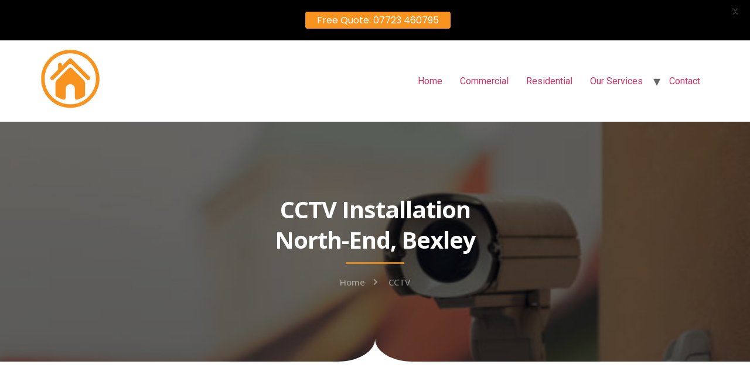

--- FILE ---
content_type: text/html; charset=UTF-8
request_url: https://allhomesecurity.co.uk/cctv-bexley/north-end
body_size: 23395
content:
<!doctype html>
<html lang="en-US">
<head>
	<meta charset="UTF-8">
	<meta name="viewport" content="width=device-width, initial-scale=1">
	<link rel="profile" href="https://gmpg.org/xfn/11">
	<meta name='robots' content='index, follow, max-image-preview:large, max-snippet:-1, max-video-preview:-1' />

	<!-- This site is optimized with the Yoast SEO plugin v22.4 - https://yoast.com/wordpress/plugins/seo/ -->
	<title>CCTV Installation North-End Bexley %%sep%% %%sitename%%</title>
	<meta name="description" content="Installation of home CCTV, home security cameras, residential / domestic and commercial CCTV in North-End, Bexley." />
	<meta property="og:locale" content="en_US" />
	<meta property="og:type" content="article" />
	<meta property="og:title" content="CCTV Installation North-End Bexley %%sep%% %%sitename%%" />
	<meta property="og:description" content="Installation of home CCTV, home security cameras, residential / domestic and commercial CCTV in North-End, Bexley." />
	<meta property="og:url" content="https://allhomesecurity.co.uk/cctv-bexley/north-end" />
	<meta property="og:site_name" content="All Home Security" />
	<meta property="article:modified_time" content="2022-08-07T15:46:40+00:00" />
	<meta property="og:image" content="https://allhomesecurity.co.uk/wp-content/uploads/2021/04/Commercial-CCTV.jpg" />
	<meta name="twitter:card" content="summary_large_image" />
	<meta name="twitter:label1" content="Est. reading time" />
	<meta name="twitter:data1" content="4 minutes" />
	<!-- / Yoast SEO plugin. -->


<link rel="canonical" href="https://allhomesecurity.co.uk/cctv-bexley/north-end/">
<link rel='dns-prefetch' href='//fonts.googleapis.com' />
<link rel="alternate" type="application/rss+xml" title="All Home Security &raquo; Feed" href="https://allhomesecurity.co.uk/feed/" />
<link rel="alternate" type="application/rss+xml" title="All Home Security &raquo; Comments Feed" href="https://allhomesecurity.co.uk/comments/feed/" />
<link rel="alternate" title="oEmbed (JSON)" type="application/json+oembed" href="https://allhomesecurity.co.uk/wp-json/oembed/1.0/embed?url=https%3A%2F%2Fallhomesecurity.co.uk%2Fcctv-bexley%2Fnorth-end" />
<link rel="alternate" title="oEmbed (XML)" type="text/xml+oembed" href="https://allhomesecurity.co.uk/wp-json/oembed/1.0/embed?url=https%3A%2F%2Fallhomesecurity.co.uk%2Fcctv-bexley%2Fnorth-end&#038;format=xml" />
<style id='wp-img-auto-sizes-contain-inline-css'>
img:is([sizes=auto i],[sizes^="auto," i]){contain-intrinsic-size:3000px 1500px}
/*# sourceURL=wp-img-auto-sizes-contain-inline-css */
</style>
<style id='wp-emoji-styles-inline-css'>

	img.wp-smiley, img.emoji {
		display: inline !important;
		border: none !important;
		box-shadow: none !important;
		height: 1em !important;
		width: 1em !important;
		margin: 0 0.07em !important;
		vertical-align: -0.1em !important;
		background: none !important;
		padding: 0 !important;
	}
/*# sourceURL=wp-emoji-styles-inline-css */
</style>
<style id='classic-theme-styles-inline-css'>
/*! This file is auto-generated */
.wp-block-button__link{color:#fff;background-color:#32373c;border-radius:9999px;box-shadow:none;text-decoration:none;padding:calc(.667em + 2px) calc(1.333em + 2px);font-size:1.125em}.wp-block-file__button{background:#32373c;color:#fff;text-decoration:none}
/*# sourceURL=/wp-includes/css/classic-themes.min.css */
</style>
<link rel='stylesheet' id='wpblog-post-layouts-block-style-css' href='https://allhomesecurity.co.uk/wp-content/plugins/wp-blog-post-layouts/includes/assets/css/build.css?ver=1.1.3' media='all' />
<link rel='stylesheet' id='google-fonts-css' href='https://fonts.googleapis.com/css?family=Lato%3A400%2C500%2C600%2C700%7CPoppins%3A400%2C500%2C600%2C700&#038;ver=2.6.9' media='all' />
<link rel='stylesheet' id='wpblog-post-layouts-google-fonts-css' href='https://fonts.googleapis.com/css?family=Roboto%3A400%2C100%2C300%2C400%2C500%2C700%2C900%7CYanone+Kaffeesatz%3A200%2C300%2C400%2C500%2C600%2C700%7COpen+Sans%3A300%2C400%2C600%2C700%2C800%7CRoboto+Slab%3A100%2C200%2C300%2C400%2C500%2C600%2C700%2C800%2C900%7CPoppins%3A100%2C200%2C300%2C400%2C500%2C600%2C700%2C800%2C900&#038;subset=latin%2Clatin-ext' media='all' />
<link rel='stylesheet' id='fontawesome-css' href='https://allhomesecurity.co.uk/wp-content/plugins/wp-blog-post-layouts/includes/assets/fontawesome/css/all.min.css?ver=5.12.1' media='all' />
<link rel='stylesheet' id='hello-elementor-css' href='https://allhomesecurity.co.uk/wp-content/themes/hello-elementor/style.min.css?ver=3.0.1' media='all' />
<link rel='stylesheet' id='hello-elementor-theme-style-css' href='https://allhomesecurity.co.uk/wp-content/themes/hello-elementor/theme.min.css?ver=3.0.1' media='all' />
<link rel='stylesheet' id='hello-elementor-header-footer-css' href='https://allhomesecurity.co.uk/wp-content/themes/hello-elementor/header-footer.min.css?ver=3.0.1' media='all' />
<link rel='stylesheet' id='elementor-icons-css' href='https://allhomesecurity.co.uk/wp-content/plugins/elementor/assets/lib/eicons/css/elementor-icons.min.css?ver=5.29.0' media='all' />
<link rel='stylesheet' id='elementor-frontend-css' href='https://allhomesecurity.co.uk/wp-content/plugins/elementor/assets/css/frontend.min.css?ver=3.20.3' media='all' />
<link rel='stylesheet' id='swiper-css' href='https://allhomesecurity.co.uk/wp-content/plugins/elementor/assets/lib/swiper/v8/css/swiper.min.css?ver=8.4.5' media='all' />
<link rel='stylesheet' id='elementor-post-11-css' href='https://allhomesecurity.co.uk/wp-content/uploads/elementor/css/post-11.css?ver=1700671324' media='all' />
<link rel='stylesheet' id='elementor-global-css' href='https://allhomesecurity.co.uk/wp-content/uploads/elementor/css/global.css?ver=1700671324' media='all' />
<link rel='stylesheet' id='elementor-post-640-css' href='https://allhomesecurity.co.uk/wp-content/uploads/elementor/css/post-640.css?ver=1700671946' media='all' />
<link rel='stylesheet' id='google-fonts-1-css' href='https://fonts.googleapis.com/css?family=Open+Sans%3A100%2C100italic%2C200%2C200italic%2C300%2C300italic%2C400%2C400italic%2C500%2C500italic%2C600%2C600italic%2C700%2C700italic%2C800%2C800italic%2C900%2C900italic%7CVarela+Round%3A100%2C100italic%2C200%2C200italic%2C300%2C300italic%2C400%2C400italic%2C500%2C500italic%2C600%2C600italic%2C700%2C700italic%2C800%2C800italic%2C900%2C900italic%7CVarela%3A100%2C100italic%2C200%2C200italic%2C300%2C300italic%2C400%2C400italic%2C500%2C500italic%2C600%2C600italic%2C700%2C700italic%2C800%2C800italic%2C900%2C900italic%7CMontserrat%3A100%2C100italic%2C200%2C200italic%2C300%2C300italic%2C400%2C400italic%2C500%2C500italic%2C600%2C600italic%2C700%2C700italic%2C800%2C800italic%2C900%2C900italic&#038;display=auto&#038;ver=6.9' media='all' />
<link rel='stylesheet' id='elementor-icons-shared-0-css' href='https://allhomesecurity.co.uk/wp-content/plugins/elementor/assets/lib/font-awesome/css/fontawesome.min.css?ver=5.15.3' media='all' />
<link rel='stylesheet' id='elementor-icons-fa-solid-css' href='https://allhomesecurity.co.uk/wp-content/plugins/elementor/assets/lib/font-awesome/css/solid.min.css?ver=5.15.3' media='all' />
<link rel="preconnect" href="https://fonts.gstatic.com/" crossorigin><script src="https://allhomesecurity.co.uk/wp-includes/js/jquery/jquery.min.js?ver=3.7.1" id="jquery-core-js"></script>
<script src="https://allhomesecurity.co.uk/wp-includes/js/jquery/jquery-migrate.min.js?ver=3.4.1" id="jquery-migrate-js"></script>
<link rel="https://api.w.org/" href="https://allhomesecurity.co.uk/wp-json/" /><link rel="alternate" title="JSON" type="application/json" href="https://allhomesecurity.co.uk/wp-json/wp/v2/pages/640" /><link rel="EditURI" type="application/rsd+xml" title="RSD" href="https://allhomesecurity.co.uk/xmlrpc.php?rsd" />
<meta name="generator" content="WordPress 6.9" />
<link rel='shortlink' href='https://allhomesecurity.co.uk/?p=640' />
<style id="mystickymenu" type="text/css">#mysticky-nav { width:100%; position: static; }#mysticky-nav.wrapfixed { position:fixed; left: 0px; margin-top:0px;  z-index: 99990; -webkit-transition: 0.3s; -moz-transition: 0.3s; -o-transition: 0.3s; transition: 0.3s; -ms-filter:"progid:DXImageTransform.Microsoft.Alpha(Opacity=90)"; filter: alpha(opacity=90); opacity:0.9; background-color: #f7f5e7;}#mysticky-nav.wrapfixed .myfixed{ background-color: #f7f5e7; position: relative;top: auto;left: auto;right: auto;}#mysticky-nav .myfixed { margin:0 auto; float:none; border:0px; background:none; max-width:100%; }</style>			<style type="text/css">
																															</style>
			<meta name="generator" content="Elementor 3.20.3; features: e_optimized_assets_loading, additional_custom_breakpoints, block_editor_assets_optimize, e_image_loading_optimization; settings: css_print_method-external, google_font-enabled, font_display-auto">
<style id='global-styles-inline-css'>
:root{--wp--preset--aspect-ratio--square: 1;--wp--preset--aspect-ratio--4-3: 4/3;--wp--preset--aspect-ratio--3-4: 3/4;--wp--preset--aspect-ratio--3-2: 3/2;--wp--preset--aspect-ratio--2-3: 2/3;--wp--preset--aspect-ratio--16-9: 16/9;--wp--preset--aspect-ratio--9-16: 9/16;--wp--preset--color--black: #000000;--wp--preset--color--cyan-bluish-gray: #abb8c3;--wp--preset--color--white: #ffffff;--wp--preset--color--pale-pink: #f78da7;--wp--preset--color--vivid-red: #cf2e2e;--wp--preset--color--luminous-vivid-orange: #ff6900;--wp--preset--color--luminous-vivid-amber: #fcb900;--wp--preset--color--light-green-cyan: #7bdcb5;--wp--preset--color--vivid-green-cyan: #00d084;--wp--preset--color--pale-cyan-blue: #8ed1fc;--wp--preset--color--vivid-cyan-blue: #0693e3;--wp--preset--color--vivid-purple: #9b51e0;--wp--preset--gradient--vivid-cyan-blue-to-vivid-purple: linear-gradient(135deg,rgb(6,147,227) 0%,rgb(155,81,224) 100%);--wp--preset--gradient--light-green-cyan-to-vivid-green-cyan: linear-gradient(135deg,rgb(122,220,180) 0%,rgb(0,208,130) 100%);--wp--preset--gradient--luminous-vivid-amber-to-luminous-vivid-orange: linear-gradient(135deg,rgb(252,185,0) 0%,rgb(255,105,0) 100%);--wp--preset--gradient--luminous-vivid-orange-to-vivid-red: linear-gradient(135deg,rgb(255,105,0) 0%,rgb(207,46,46) 100%);--wp--preset--gradient--very-light-gray-to-cyan-bluish-gray: linear-gradient(135deg,rgb(238,238,238) 0%,rgb(169,184,195) 100%);--wp--preset--gradient--cool-to-warm-spectrum: linear-gradient(135deg,rgb(74,234,220) 0%,rgb(151,120,209) 20%,rgb(207,42,186) 40%,rgb(238,44,130) 60%,rgb(251,105,98) 80%,rgb(254,248,76) 100%);--wp--preset--gradient--blush-light-purple: linear-gradient(135deg,rgb(255,206,236) 0%,rgb(152,150,240) 100%);--wp--preset--gradient--blush-bordeaux: linear-gradient(135deg,rgb(254,205,165) 0%,rgb(254,45,45) 50%,rgb(107,0,62) 100%);--wp--preset--gradient--luminous-dusk: linear-gradient(135deg,rgb(255,203,112) 0%,rgb(199,81,192) 50%,rgb(65,88,208) 100%);--wp--preset--gradient--pale-ocean: linear-gradient(135deg,rgb(255,245,203) 0%,rgb(182,227,212) 50%,rgb(51,167,181) 100%);--wp--preset--gradient--electric-grass: linear-gradient(135deg,rgb(202,248,128) 0%,rgb(113,206,126) 100%);--wp--preset--gradient--midnight: linear-gradient(135deg,rgb(2,3,129) 0%,rgb(40,116,252) 100%);--wp--preset--font-size--small: 13px;--wp--preset--font-size--medium: 20px;--wp--preset--font-size--large: 36px;--wp--preset--font-size--x-large: 42px;--wp--preset--spacing--20: 0.44rem;--wp--preset--spacing--30: 0.67rem;--wp--preset--spacing--40: 1rem;--wp--preset--spacing--50: 1.5rem;--wp--preset--spacing--60: 2.25rem;--wp--preset--spacing--70: 3.38rem;--wp--preset--spacing--80: 5.06rem;--wp--preset--shadow--natural: 6px 6px 9px rgba(0, 0, 0, 0.2);--wp--preset--shadow--deep: 12px 12px 50px rgba(0, 0, 0, 0.4);--wp--preset--shadow--sharp: 6px 6px 0px rgba(0, 0, 0, 0.2);--wp--preset--shadow--outlined: 6px 6px 0px -3px rgb(255, 255, 255), 6px 6px rgb(0, 0, 0);--wp--preset--shadow--crisp: 6px 6px 0px rgb(0, 0, 0);}:where(.is-layout-flex){gap: 0.5em;}:where(.is-layout-grid){gap: 0.5em;}body .is-layout-flex{display: flex;}.is-layout-flex{flex-wrap: wrap;align-items: center;}.is-layout-flex > :is(*, div){margin: 0;}body .is-layout-grid{display: grid;}.is-layout-grid > :is(*, div){margin: 0;}:where(.wp-block-columns.is-layout-flex){gap: 2em;}:where(.wp-block-columns.is-layout-grid){gap: 2em;}:where(.wp-block-post-template.is-layout-flex){gap: 1.25em;}:where(.wp-block-post-template.is-layout-grid){gap: 1.25em;}.has-black-color{color: var(--wp--preset--color--black) !important;}.has-cyan-bluish-gray-color{color: var(--wp--preset--color--cyan-bluish-gray) !important;}.has-white-color{color: var(--wp--preset--color--white) !important;}.has-pale-pink-color{color: var(--wp--preset--color--pale-pink) !important;}.has-vivid-red-color{color: var(--wp--preset--color--vivid-red) !important;}.has-luminous-vivid-orange-color{color: var(--wp--preset--color--luminous-vivid-orange) !important;}.has-luminous-vivid-amber-color{color: var(--wp--preset--color--luminous-vivid-amber) !important;}.has-light-green-cyan-color{color: var(--wp--preset--color--light-green-cyan) !important;}.has-vivid-green-cyan-color{color: var(--wp--preset--color--vivid-green-cyan) !important;}.has-pale-cyan-blue-color{color: var(--wp--preset--color--pale-cyan-blue) !important;}.has-vivid-cyan-blue-color{color: var(--wp--preset--color--vivid-cyan-blue) !important;}.has-vivid-purple-color{color: var(--wp--preset--color--vivid-purple) !important;}.has-black-background-color{background-color: var(--wp--preset--color--black) !important;}.has-cyan-bluish-gray-background-color{background-color: var(--wp--preset--color--cyan-bluish-gray) !important;}.has-white-background-color{background-color: var(--wp--preset--color--white) !important;}.has-pale-pink-background-color{background-color: var(--wp--preset--color--pale-pink) !important;}.has-vivid-red-background-color{background-color: var(--wp--preset--color--vivid-red) !important;}.has-luminous-vivid-orange-background-color{background-color: var(--wp--preset--color--luminous-vivid-orange) !important;}.has-luminous-vivid-amber-background-color{background-color: var(--wp--preset--color--luminous-vivid-amber) !important;}.has-light-green-cyan-background-color{background-color: var(--wp--preset--color--light-green-cyan) !important;}.has-vivid-green-cyan-background-color{background-color: var(--wp--preset--color--vivid-green-cyan) !important;}.has-pale-cyan-blue-background-color{background-color: var(--wp--preset--color--pale-cyan-blue) !important;}.has-vivid-cyan-blue-background-color{background-color: var(--wp--preset--color--vivid-cyan-blue) !important;}.has-vivid-purple-background-color{background-color: var(--wp--preset--color--vivid-purple) !important;}.has-black-border-color{border-color: var(--wp--preset--color--black) !important;}.has-cyan-bluish-gray-border-color{border-color: var(--wp--preset--color--cyan-bluish-gray) !important;}.has-white-border-color{border-color: var(--wp--preset--color--white) !important;}.has-pale-pink-border-color{border-color: var(--wp--preset--color--pale-pink) !important;}.has-vivid-red-border-color{border-color: var(--wp--preset--color--vivid-red) !important;}.has-luminous-vivid-orange-border-color{border-color: var(--wp--preset--color--luminous-vivid-orange) !important;}.has-luminous-vivid-amber-border-color{border-color: var(--wp--preset--color--luminous-vivid-amber) !important;}.has-light-green-cyan-border-color{border-color: var(--wp--preset--color--light-green-cyan) !important;}.has-vivid-green-cyan-border-color{border-color: var(--wp--preset--color--vivid-green-cyan) !important;}.has-pale-cyan-blue-border-color{border-color: var(--wp--preset--color--pale-cyan-blue) !important;}.has-vivid-cyan-blue-border-color{border-color: var(--wp--preset--color--vivid-cyan-blue) !important;}.has-vivid-purple-border-color{border-color: var(--wp--preset--color--vivid-purple) !important;}.has-vivid-cyan-blue-to-vivid-purple-gradient-background{background: var(--wp--preset--gradient--vivid-cyan-blue-to-vivid-purple) !important;}.has-light-green-cyan-to-vivid-green-cyan-gradient-background{background: var(--wp--preset--gradient--light-green-cyan-to-vivid-green-cyan) !important;}.has-luminous-vivid-amber-to-luminous-vivid-orange-gradient-background{background: var(--wp--preset--gradient--luminous-vivid-amber-to-luminous-vivid-orange) !important;}.has-luminous-vivid-orange-to-vivid-red-gradient-background{background: var(--wp--preset--gradient--luminous-vivid-orange-to-vivid-red) !important;}.has-very-light-gray-to-cyan-bluish-gray-gradient-background{background: var(--wp--preset--gradient--very-light-gray-to-cyan-bluish-gray) !important;}.has-cool-to-warm-spectrum-gradient-background{background: var(--wp--preset--gradient--cool-to-warm-spectrum) !important;}.has-blush-light-purple-gradient-background{background: var(--wp--preset--gradient--blush-light-purple) !important;}.has-blush-bordeaux-gradient-background{background: var(--wp--preset--gradient--blush-bordeaux) !important;}.has-luminous-dusk-gradient-background{background: var(--wp--preset--gradient--luminous-dusk) !important;}.has-pale-ocean-gradient-background{background: var(--wp--preset--gradient--pale-ocean) !important;}.has-electric-grass-gradient-background{background: var(--wp--preset--gradient--electric-grass) !important;}.has-midnight-gradient-background{background: var(--wp--preset--gradient--midnight) !important;}.has-small-font-size{font-size: var(--wp--preset--font-size--small) !important;}.has-medium-font-size{font-size: var(--wp--preset--font-size--medium) !important;}.has-large-font-size{font-size: var(--wp--preset--font-size--large) !important;}.has-x-large-font-size{font-size: var(--wp--preset--font-size--x-large) !important;}
/*# sourceURL=global-styles-inline-css */
</style>
</head>
<body class="wp-singular page-template-default page page-id-640 wp-custom-logo wp-theme-hello-elementor elementor-default elementor-kit-11 elementor-page elementor-page-640">


<a class="skip-link screen-reader-text" href="#content">Skip to content</a>


<header id="site-header" class="site-header">

	<div class="site-branding">
		<a href="https://allhomesecurity.co.uk/" class="custom-logo-link" rel="home"><img loading="lazy" width="100" height="100" src="https://allhomesecurity.co.uk/wp-content/uploads/2021/03/cropped-favi-con.png" class="custom-logo" alt="All Home Security" decoding="async" /></a>	</div>

			<nav class="site-navigation">
			<div class="menu-main-menu-container"><ul id="menu-main-menu" class="menu"><li id="menu-item-224" class="menu-item menu-item-type-post_type menu-item-object-page menu-item-home menu-item-224"><a href="https://allhomesecurity.co.uk/">Home</a></li>
<li id="menu-item-480" class="menu-item menu-item-type-post_type menu-item-object-page menu-item-480"><a href="https://allhomesecurity.co.uk/commercial-security-systems/">Commercial</a></li>
<li id="menu-item-499" class="menu-item menu-item-type-post_type menu-item-object-page menu-item-499"><a href="https://allhomesecurity.co.uk/residential-security-systems/">Residential</a></li>
<li id="menu-item-74" class="menu-item menu-item-type-custom menu-item-object-custom menu-item-has-children menu-item-74"><a href="#">Our Services</a>
<ul class="sub-menu">
	<li id="menu-item-1269" class="menu-item menu-item-type-post_type menu-item-object-page menu-item-1269"><a href="https://allhomesecurity.co.uk/fire-alarms/">Fire Alarms</a></li>
	<li id="menu-item-408" class="menu-item menu-item-type-post_type menu-item-object-page menu-item-408"><a href="https://allhomesecurity.co.uk/cctv/">CCTV</a></li>
	<li id="menu-item-436" class="menu-item menu-item-type-post_type menu-item-object-page menu-item-436"><a href="https://allhomesecurity.co.uk/intruder-alarms/">Intruder Alarms</a></li>
	<li id="menu-item-437" class="menu-item menu-item-type-post_type menu-item-object-page menu-item-437"><a href="https://allhomesecurity.co.uk/intercom-system/">Intercom System</a></li>
	<li id="menu-item-449" class="menu-item menu-item-type-post_type menu-item-object-page menu-item-449"><a href="https://allhomesecurity.co.uk/door-entry-system/">Door Entry System</a></li>
	<li id="menu-item-463" class="menu-item menu-item-type-post_type menu-item-object-page menu-item-463"><a href="https://allhomesecurity.co.uk/access-control/">Access Control</a></li>
</ul>
</li>
<li id="menu-item-381" class="menu-item menu-item-type-post_type menu-item-object-page menu-item-381"><a href="https://allhomesecurity.co.uk/contact/">Contact</a></li>
</ul></div>		</nav>
	</header>

<main id="content" class="site-main post-640 page type-page status-publish hentry">

	
	<div class="page-content">
				<div data-elementor-type="wp-page" data-elementor-id="640" class="elementor elementor-640">
						<section class="elementor-section elementor-top-section elementor-element elementor-element-5ad28b25 elementor-section-boxed elementor-section-height-default elementor-section-height-default" data-id="5ad28b25" data-element_type="section" data-settings="{&quot;background_background&quot;:&quot;classic&quot;,&quot;shape_divider_bottom&quot;:&quot;split&quot;}">
							<div class="elementor-background-overlay"></div>
						<div class="elementor-shape elementor-shape-bottom" data-negative="false">
			<svg xmlns="http://www.w3.org/2000/svg" viewBox="0 0 1000 20" preserveAspectRatio="none">
	<path class="elementor-shape-fill" d="M0,0v3c0,0,393.8,0,483.4,0c9.2,0,16.6,7.4,16.6,16.6c0-9.1,7.4-16.6,16.6-16.6C606.2,3,1000,3,1000,3V0H0z"/>
</svg>		</div>
					<div class="elementor-container elementor-column-gap-extended">
					<div class="elementor-column elementor-col-100 elementor-top-column elementor-element elementor-element-2407a6fa" data-id="2407a6fa" data-element_type="column">
			<div class="elementor-widget-wrap elementor-element-populated">
						<div class="elementor-element elementor-element-7e1bba3d elementor-widget elementor-widget-heading" data-id="7e1bba3d" data-element_type="widget" data-widget_type="heading.default">
				<div class="elementor-widget-container">
			<h2 class="elementor-heading-title elementor-size-default">CCTV Installation <br>North-End, Bexley</h2>		</div>
				</div>
				<div class="elementor-element elementor-element-236729e6 elementor-widget-divider--view-line elementor-widget elementor-widget-divider" data-id="236729e6" data-element_type="widget" data-widget_type="divider.default">
				<div class="elementor-widget-container">
					<div class="elementor-divider">
			<span class="elementor-divider-separator">
						</span>
		</div>
				</div>
				</div>
				<div class="elementor-element elementor-element-27073147 elementor-icon-list--layout-inline elementor-align-center elementor-list-item-link-full_width elementor-widget elementor-widget-icon-list" data-id="27073147" data-element_type="widget" data-widget_type="icon-list.default">
				<div class="elementor-widget-container">
					<ul class="elementor-icon-list-items elementor-inline-items">
							<li class="elementor-icon-list-item elementor-inline-item">
											<a href="https://allhomesecurity.co.uk/">

											<span class="elementor-icon-list-text">Home</span>
											</a>
									</li>
								<li class="elementor-icon-list-item elementor-inline-item">
											<a href="https://allhomesecurity.co.uk/cctv/">

												<span class="elementor-icon-list-icon">
							<i aria-hidden="true" class="fas fa-chevron-right"></i>						</span>
										<span class="elementor-icon-list-text">CCTV</span>
											</a>
									</li>
						</ul>
				</div>
				</div>
					</div>
		</div>
					</div>
		</section>
				<section class="elementor-section elementor-top-section elementor-element elementor-element-4a8f3e82 elementor-section-boxed elementor-section-height-default elementor-section-height-default" data-id="4a8f3e82" data-element_type="section">
						<div class="elementor-container elementor-column-gap-no">
					<div class="elementor-column elementor-col-100 elementor-top-column elementor-element elementor-element-535170c6" data-id="535170c6" data-element_type="column">
			<div class="elementor-widget-wrap elementor-element-populated">
						<section class="elementor-section elementor-inner-section elementor-element elementor-element-6e85310 elementor-section-content-middle elementor-section-boxed elementor-section-height-default elementor-section-height-default" data-id="6e85310" data-element_type="section">
						<div class="elementor-container elementor-column-gap-default">
					<div class="elementor-column elementor-col-50 elementor-inner-column elementor-element elementor-element-ee86a20" data-id="ee86a20" data-element_type="column">
			<div class="elementor-widget-wrap elementor-element-populated">
						<div class="elementor-element elementor-element-1a75609 elementor-widget elementor-widget-text-editor" data-id="1a75609" data-element_type="widget" data-widget_type="text-editor.default">
				<div class="elementor-widget-container">
							<p>Are you looking for a way to prevent or deter theft, vandalism, and other crimes on your property? Do you want to keep an eye on everything that happens in your business at all times? And also help the authorities identify the criminals in case of a break-in?</p><p>Today, burglaries and other criminal activities are happening as a common occurrence. And apart from the normal breaking-and-entering, customers and employees are resorting to stealing from you by impersonating gangsters, which in turn causes costly problems for your business. Also, equally tragic, shoplifting has become quite a serious issue in this day and age. Retailers are the ones most affected, especially if you tend to get overwhelmed and flooded with customers. As your employees are busy trying to keep up with the overwhelming demand, there are so many things that can go unnoticed. A lot of things get stolen, which affects your bottom line gravely. As for your home, you don’t spend all your time there, and when you are not at home, it will be easier for burglars to break-ins, and you won’t be able to even tell what happened. Now, all this points to the need for a surveillance system, in order to keep an eye on what going on on your property.</p>						</div>
				</div>
					</div>
		</div>
				<div class="elementor-column elementor-col-50 elementor-inner-column elementor-element elementor-element-c507f28" data-id="c507f28" data-element_type="column">
			<div class="elementor-widget-wrap elementor-element-populated">
						<div class="elementor-element elementor-element-17a70d3 elementor-widget elementor-widget-image" data-id="17a70d3" data-element_type="widget" data-widget_type="image.default">
				<div class="elementor-widget-container">
													<img fetchpriority="high" fetchpriority="high" decoding="async" width="800" height="600" src="https://allhomesecurity.co.uk/wp-content/uploads/2021/04/Commercial-CCTV.jpg" class="attachment-large size-large wp-image-400" alt="" srcset="https://allhomesecurity.co.uk/wp-content/uploads/2021/04/Commercial-CCTV.jpg 928w, https://allhomesecurity.co.uk/wp-content/uploads/2021/04/Commercial-CCTV-300x225.jpg 300w, https://allhomesecurity.co.uk/wp-content/uploads/2021/04/Commercial-CCTV-768x576.jpg 768w" sizes="(max-width: 800px) 100vw, 800px" />													</div>
				</div>
					</div>
		</div>
					</div>
		</section>
				<section class="elementor-section elementor-inner-section elementor-element elementor-element-b021eca elementor-section-boxed elementor-section-height-default elementor-section-height-default" data-id="b021eca" data-element_type="section">
						<div class="elementor-container elementor-column-gap-default">
					<div class="elementor-column elementor-col-50 elementor-inner-column elementor-element elementor-element-513d5af" data-id="513d5af" data-element_type="column">
			<div class="elementor-widget-wrap elementor-element-populated">
						<div class="elementor-element elementor-element-0090b25 elementor-widget elementor-widget-spacer" data-id="0090b25" data-element_type="widget" data-widget_type="spacer.default">
				<div class="elementor-widget-container">
					<div class="elementor-spacer">
			<div class="elementor-spacer-inner"></div>
		</div>
				</div>
				</div>
				<div class="elementor-element elementor-element-2733825 elementor-widget elementor-widget-image" data-id="2733825" data-element_type="widget" data-widget_type="image.default">
				<div class="elementor-widget-container">
													<img decoding="async" width="800" height="602" src="https://allhomesecurity.co.uk/wp-content/uploads/2021/04/CCTV-Installation-1024x771.jpg" class="attachment-large size-large wp-image-399" alt="" srcset="https://allhomesecurity.co.uk/wp-content/uploads/2021/04/CCTV-Installation-1024x771.jpg 1024w, https://allhomesecurity.co.uk/wp-content/uploads/2021/04/CCTV-Installation-300x226.jpg 300w, https://allhomesecurity.co.uk/wp-content/uploads/2021/04/CCTV-Installation-768x579.jpg 768w, https://allhomesecurity.co.uk/wp-content/uploads/2021/04/CCTV-Installation.jpg 1224w" sizes="(max-width: 800px) 100vw, 800px" />													</div>
				</div>
					</div>
		</div>
				<div class="elementor-column elementor-col-50 elementor-inner-column elementor-element elementor-element-4074a2b" data-id="4074a2b" data-element_type="column">
			<div class="elementor-widget-wrap elementor-element-populated">
						<div class="elementor-element elementor-element-f077d9b elementor-widget elementor-widget-text-editor" data-id="f077d9b" data-element_type="widget" data-widget_type="text-editor.default">
				<div class="elementor-widget-container">
							<p>A <a href="https://allhomesecurity.co.uk/cctv-installation-london/">home CCTV system</a> is the best way you could guarantee safety on your property, as you could be able to monitor everything happening in real-time. This means that it will act as a huge deterrent to criminals, especially when it comes to pre-planned crimes. To achieve this, just ensure that the CCTV installer fixes the home CCTV in a place where it is clearly visible to everyone. The sight of CCTV surveillance infers an air of danger as well as the presence of the law, so, even burglars would think twice before they try to break in. <a href="https://allhomesecurity.co.uk/cctv-installation-london/">Commercial CCTV installation</a> on your business premises makes it possible to monitor the activities of your employees and customers, which will certainly give you peace of mind. In the event a crime takes place, having a CCTV on your property will give you a way of collecting evidence, helping you determine exactly what happened and who the culprits were. Last but not least, remember those blind spots on your property, which you can see through your window, <a href="https://allhomesecurity.co.uk/cctv-installation-london/">installing a CCTV camera</a> will help you monitor that spots, while still inside your house. Installing a CCTV system isn’t something that you can do by yourself; you will need to hire a <a href="https://allhomesecurity.co.uk/cctv-installation-london/">CCTV installation company</a>, who will bring extensive knowledge and experience to the task, leaving you with a fully functioning CCTV surveillance system.</p>						</div>
				</div>
					</div>
		</div>
					</div>
		</section>
					</div>
		</div>
					</div>
		</section>
				<section class="elementor-section elementor-top-section elementor-element elementor-element-8ec9b78 elementor-section-boxed elementor-section-height-default elementor-section-height-default" data-id="8ec9b78" data-element_type="section" data-settings="{&quot;background_background&quot;:&quot;classic&quot;,&quot;shape_divider_top&quot;:&quot;tilt&quot;}">
					<div class="elementor-shape elementor-shape-top" data-negative="false">
			<svg xmlns="http://www.w3.org/2000/svg" viewBox="0 0 1000 100" preserveAspectRatio="none">
	<path class="elementor-shape-fill" d="M0,6V0h1000v100L0,6z"/>
</svg>		</div>
					<div class="elementor-container elementor-column-gap-default">
					<div class="elementor-column elementor-col-100 elementor-top-column elementor-element elementor-element-d9d933c" data-id="d9d933c" data-element_type="column">
			<div class="elementor-widget-wrap elementor-element-populated">
						<section class="elementor-section elementor-inner-section elementor-element elementor-element-285256b elementor-section-boxed elementor-section-height-default elementor-section-height-default" data-id="285256b" data-element_type="section">
						<div class="elementor-container elementor-column-gap-default">
					<div class="elementor-column elementor-col-100 elementor-inner-column elementor-element elementor-element-ca8d378" data-id="ca8d378" data-element_type="column">
			<div class="elementor-widget-wrap elementor-element-populated">
						<div class="elementor-element elementor-element-d0bd9dd elementor-widget elementor-widget-heading" data-id="d0bd9dd" data-element_type="widget" data-widget_type="heading.default">
				<div class="elementor-widget-container">
			<h2 class="elementor-heading-title elementor-size-default">CCTV Monitoring &amp; Installation</h2>		</div>
				</div>
				<div class="elementor-element elementor-element-3b5e6c3 elementor-hidden-phone elementor-widget elementor-widget-heading" data-id="3b5e6c3" data-element_type="widget" data-widget_type="heading.default">
				<div class="elementor-widget-container">
			<h3 class="elementor-heading-title elementor-size-medium">North-End, Bexley, DA8 3</h3>		</div>
				</div>
				<div class="elementor-element elementor-element-df50cb1 elementor-widget elementor-widget-text-editor" data-id="df50cb1" data-element_type="widget" data-widget_type="text-editor.default">
				<div class="elementor-widget-container">
							<p>Our CCTV installation engineers have been in this business for years and that means they have the necessary field experience to design and implement a CCTV system that fulfils your needs and budget. We offer our unmatched skill in the following areas:</p>						</div>
				</div>
					</div>
		</div>
					</div>
		</section>
				<section class="elementor-section elementor-inner-section elementor-element elementor-element-17f3f68 elementor-section-boxed elementor-section-height-default elementor-section-height-default" data-id="17f3f68" data-element_type="section">
						<div class="elementor-container elementor-column-gap-default">
					<div class="elementor-column elementor-col-25 elementor-inner-column elementor-element elementor-element-76d3cde" data-id="76d3cde" data-element_type="column" data-settings="{&quot;background_background&quot;:&quot;classic&quot;}">
			<div class="elementor-widget-wrap elementor-element-populated">
						<div class="elementor-element elementor-element-ea90b11 elementor-view-default elementor-position-top elementor-mobile-position-top elementor-widget elementor-widget-icon-box" data-id="ea90b11" data-element_type="widget" data-widget_type="icon-box.default">
				<div class="elementor-widget-container">
					<div class="elementor-icon-box-wrapper">
						<div class="elementor-icon-box-icon">
				<a href="https://allhomesecurity.co.uk/cctv/" class="elementor-icon elementor-animation-" tabindex="-1">
								</a>
			</div>
						<div class="elementor-icon-box-content">
				<h3 class="elementor-icon-box-title">
					<a href="https://allhomesecurity.co.uk/cctv/" >
						CCTV Monitoring					</a>
				</h3>
							</div>
		</div>
				</div>
				</div>
					</div>
		</div>
				<div class="elementor-column elementor-col-25 elementor-inner-column elementor-element elementor-element-ebacaee" data-id="ebacaee" data-element_type="column" data-settings="{&quot;background_background&quot;:&quot;classic&quot;}">
			<div class="elementor-widget-wrap elementor-element-populated">
						<div class="elementor-element elementor-element-b0753b6 elementor-view-default elementor-position-top elementor-mobile-position-top elementor-widget elementor-widget-icon-box" data-id="b0753b6" data-element_type="widget" data-widget_type="icon-box.default">
				<div class="elementor-widget-container">
					<div class="elementor-icon-box-wrapper">
						<div class="elementor-icon-box-icon">
				<a href="https://allhomesecurity.co.uk/cctv/" class="elementor-icon elementor-animation-" tabindex="-1">
								</a>
			</div>
						<div class="elementor-icon-box-content">
				<h3 class="elementor-icon-box-title">
					<a href="https://allhomesecurity.co.uk/cctv/" >
						CCTV and Alarm Installation					</a>
				</h3>
							</div>
		</div>
				</div>
				</div>
					</div>
		</div>
				<div class="elementor-column elementor-col-25 elementor-inner-column elementor-element elementor-element-9aa8921" data-id="9aa8921" data-element_type="column" data-settings="{&quot;background_background&quot;:&quot;classic&quot;}">
			<div class="elementor-widget-wrap elementor-element-populated">
						<div class="elementor-element elementor-element-bcceb1d elementor-view-default elementor-position-top elementor-mobile-position-top elementor-widget elementor-widget-icon-box" data-id="bcceb1d" data-element_type="widget" data-widget_type="icon-box.default">
				<div class="elementor-widget-container">
					<div class="elementor-icon-box-wrapper">
						<div class="elementor-icon-box-icon">
				<a href="https://allhomesecurity.co.uk/cctv/" class="elementor-icon elementor-animation-" tabindex="-1">
								</a>
			</div>
						<div class="elementor-icon-box-content">
				<h3 class="elementor-icon-box-title">
					<a href="https://allhomesecurity.co.uk/cctv/" >
						Domestic CCTV Installation 					</a>
				</h3>
							</div>
		</div>
				</div>
				</div>
					</div>
		</div>
				<div class="elementor-column elementor-col-25 elementor-inner-column elementor-element elementor-element-67f2f47" data-id="67f2f47" data-element_type="column" data-settings="{&quot;background_background&quot;:&quot;classic&quot;}">
			<div class="elementor-widget-wrap elementor-element-populated">
						<div class="elementor-element elementor-element-e8bf627 elementor-view-default elementor-position-top elementor-mobile-position-top elementor-widget elementor-widget-icon-box" data-id="e8bf627" data-element_type="widget" data-widget_type="icon-box.default">
				<div class="elementor-widget-container">
					<div class="elementor-icon-box-wrapper">
						<div class="elementor-icon-box-icon">
				<a href="https://allhomesecurity.co.uk/cctv/" class="elementor-icon elementor-animation-" tabindex="-1">
								</a>
			</div>
						<div class="elementor-icon-box-content">
				<h3 class="elementor-icon-box-title">
					<a href="https://allhomesecurity.co.uk/cctv/" >
						Commercial CCTV Installation					</a>
				</h3>
							</div>
		</div>
				</div>
				</div>
					</div>
		</div>
					</div>
		</section>
					</div>
		</div>
					</div>
		</section>
				<section class="elementor-section elementor-top-section elementor-element elementor-element-43f9b1a elementor-section-boxed elementor-section-height-default elementor-section-height-default" data-id="43f9b1a" data-element_type="section">
						<div class="elementor-container elementor-column-gap-no">
					<div class="elementor-column elementor-col-100 elementor-top-column elementor-element elementor-element-03ae601" data-id="03ae601" data-element_type="column">
			<div class="elementor-widget-wrap elementor-element-populated">
						<section class="elementor-section elementor-inner-section elementor-element elementor-element-86b7838 elementor-section-boxed elementor-section-height-default elementor-section-height-default" data-id="86b7838" data-element_type="section">
						<div class="elementor-container elementor-column-gap-extended">
					<div class="elementor-column elementor-col-100 elementor-inner-column elementor-element elementor-element-cf99669" data-id="cf99669" data-element_type="column">
			<div class="elementor-widget-wrap elementor-element-populated">
						<div class="elementor-element elementor-element-6ba3221 elementor-widget__width-auto elementor-widget-mobile__width-auto elementor-widget elementor-widget-heading" data-id="6ba3221" data-element_type="widget" data-widget_type="heading.default">
				<div class="elementor-widget-container">
			<h2 class="elementor-heading-title elementor-size-default">Why Choose Us</h2>		</div>
				</div>
				<div class="elementor-element elementor-element-423d210 elementor-widget-divider--view-line elementor-widget elementor-widget-divider" data-id="423d210" data-element_type="widget" data-widget_type="divider.default">
				<div class="elementor-widget-container">
					<div class="elementor-divider">
			<span class="elementor-divider-separator">
						</span>
		</div>
				</div>
				</div>
					</div>
		</div>
					</div>
		</section>
					</div>
		</div>
					</div>
		</section>
				<section class="elementor-section elementor-top-section elementor-element elementor-element-512afe51 elementor-section-boxed elementor-section-height-default elementor-section-height-default" data-id="512afe51" data-element_type="section" data-settings="{&quot;background_background&quot;:&quot;classic&quot;}">
							<div class="elementor-background-overlay"></div>
							<div class="elementor-container elementor-column-gap-default">
					<div class="elementor-column elementor-col-50 elementor-top-column elementor-element elementor-element-2220e89a" data-id="2220e89a" data-element_type="column">
			<div class="elementor-widget-wrap elementor-element-populated">
						<div class="elementor-element elementor-element-1942786d elementor-widget elementor-widget-heading" data-id="1942786d" data-element_type="widget" data-widget_type="heading.default">
				<div class="elementor-widget-container">
			<h2 class="elementor-heading-title elementor-size-default">High-quality system</h2>		</div>
				</div>
				<div class="elementor-element elementor-element-da5f593 elementor-widget elementor-widget-text-editor" data-id="da5f593" data-element_type="widget" data-widget_type="text-editor.default">
				<div class="elementor-widget-container">
							<p>Our CCTV security equipment will help you maintain a high level of security on your home and business premises even when you are not physically present. The system will be an effective deterrent against pre-planned criminal activities.</p>						</div>
				</div>
				<div class="elementor-element elementor-element-483cfe48 elementor-widget elementor-widget-heading" data-id="483cfe48" data-element_type="widget" data-widget_type="heading.default">
				<div class="elementor-widget-container">
			<h2 class="elementor-heading-title elementor-size-default">24/7 monitoring services</h2>		</div>
				</div>
				<div class="elementor-element elementor-element-7e658878 elementor-widget elementor-widget-text-editor" data-id="7e658878" data-element_type="widget" data-widget_type="text-editor.default">
				<div class="elementor-widget-container">
							<p>We will offer <a href="https://allhomesecurity.co.uk/cctv-installation-london/">CCTV monitoring service</a>, which will ensure that we catch everything going on in your property in real-time, and that’s means if there is a reason to call the authorities, we will do so immediately.</p>						</div>
				</div>
				<div class="elementor-element elementor-element-46889988 elementor-widget elementor-widget-heading" data-id="46889988" data-element_type="widget" data-widget_type="heading.default">
				<div class="elementor-widget-container">
			<h2 class="elementor-heading-title elementor-size-default">Experience</h2>		</div>
				</div>
				<div class="elementor-element elementor-element-3f7b25de elementor-widget elementor-widget-text-editor" data-id="3f7b25de" data-element_type="widget" data-widget_type="text-editor.default">
				<div class="elementor-widget-container">
							<p>We bring together cutting-edge security solutions with the best-trained engineers, which means that you always end up with the most effective and up-to-date solutions.  </p>						</div>
				</div>
					</div>
		</div>
				<div class="elementor-column elementor-col-50 elementor-top-column elementor-element elementor-element-78fafa5e" data-id="78fafa5e" data-element_type="column">
			<div class="elementor-widget-wrap elementor-element-populated">
						<div class="elementor-element elementor-element-69e5f478 elementor-widget elementor-widget-image" data-id="69e5f478" data-element_type="widget" data-widget_type="image.default">
				<div class="elementor-widget-container">
													<img decoding="async" width="928" height="696" src="https://allhomesecurity.co.uk/wp-content/uploads/2021/04/Commercial-CCTV.jpg" class="attachment-full size-full wp-image-400" alt="" srcset="https://allhomesecurity.co.uk/wp-content/uploads/2021/04/Commercial-CCTV.jpg 928w, https://allhomesecurity.co.uk/wp-content/uploads/2021/04/Commercial-CCTV-300x225.jpg 300w, https://allhomesecurity.co.uk/wp-content/uploads/2021/04/Commercial-CCTV-768x576.jpg 768w" sizes="(max-width: 928px) 100vw, 928px" />													</div>
				</div>
				<div class="elementor-element elementor-element-68faaffd elementor-widget elementor-widget-image" data-id="68faaffd" data-element_type="widget" data-widget_type="image.default">
				<div class="elementor-widget-container">
													<img loading="lazy" loading="lazy" decoding="async" width="1224" height="922" src="https://allhomesecurity.co.uk/wp-content/uploads/2021/04/CCTV-Installation.jpg" class="attachment-full size-full wp-image-399" alt="" srcset="https://allhomesecurity.co.uk/wp-content/uploads/2021/04/CCTV-Installation.jpg 1224w, https://allhomesecurity.co.uk/wp-content/uploads/2021/04/CCTV-Installation-300x226.jpg 300w, https://allhomesecurity.co.uk/wp-content/uploads/2021/04/CCTV-Installation-1024x771.jpg 1024w, https://allhomesecurity.co.uk/wp-content/uploads/2021/04/CCTV-Installation-768x579.jpg 768w" sizes="(max-width: 1224px) 100vw, 1224px" />													</div>
				</div>
					</div>
		</div>
					</div>
		</section>
				<section class="elementor-section elementor-top-section elementor-element elementor-element-21c275b3 elementor-section-boxed elementor-section-height-default elementor-section-height-default" data-id="21c275b3" data-element_type="section" data-settings="{&quot;background_background&quot;:&quot;classic&quot;}">
							<div class="elementor-background-overlay"></div>
							<div class="elementor-container elementor-column-gap-default">
					<div class="elementor-column elementor-col-100 elementor-top-column elementor-element elementor-element-7d00e631" data-id="7d00e631" data-element_type="column">
			<div class="elementor-widget-wrap elementor-element-populated">
						<div class="elementor-element elementor-element-6283146 elementor-widget elementor-widget-html" data-id="6283146" data-element_type="widget" data-widget_type="html.default">
				<div class="elementor-widget-container">
			<iframe src="https://link.jadeandsterling.com/widget/form/n5u2WhS0gg8wyJdyezCb" style="border:none;width:100%;" scrolling="no" id="n5u2WhS0gg8wyJdyezCb"></iframe>
<script src="https://link.jadeandsterling.com/js/form_embed.js"></script> 		</div>
				</div>
					</div>
		</div>
					</div>
		</section>
				<section class="elementor-section elementor-top-section elementor-element elementor-element-19a9c58 elementor-hidden-desktop elementor-hidden-tablet elementor-hidden-phone elementor-section-boxed elementor-section-height-default elementor-section-height-default" data-id="19a9c58" data-element_type="section">
						<div class="elementor-container elementor-column-gap-default">
					<div class="elementor-column elementor-col-100 elementor-top-column elementor-element elementor-element-581a9cb" data-id="581a9cb" data-element_type="column">
			<div class="elementor-widget-wrap elementor-element-populated">
						<div class="elementor-element elementor-element-7e60887 elementor-hidden-desktop elementor-hidden-tablet elementor-hidden-phone elementor-widget elementor-widget-accordion" data-id="7e60887" data-element_type="widget" data-widget_type="accordion.default">
				<div class="elementor-widget-container">
					<div class="elementor-accordion">
							<div class="elementor-accordion-item">
					<div id="elementor-tab-title-1321" class="elementor-tab-title" data-tab="1" role="button" aria-controls="elementor-tab-content-1321" aria-expanded="false">
												<a class="elementor-accordion-title" tabindex="0"></a>
					</div>
					<div id="elementor-tab-content-1321" class="elementor-tab-content elementor-clearfix" data-tab="1" role="region" aria-labelledby="elementor-tab-title-1321"><p style="text-align: center;"><br /><a href="https://allhomesecurity.co.uk/cctv-greenwich/abbey-wood">CCTV Abbey-Wood, Greenwich</a><br /><br /><a href="https://allhomesecurity.co.uk/cctv-ealing/acton">CCTV Acton, Ealing</a><br /><br /><a href="https://allhomesecurity.co.uk/cctv-hounslow/acton-green">CCTV Acton-Green, Hounslow</a><br /><br /><a href="https://allhomesecurity.co.uk/cctv-croydon/addington">CCTV Addington, Croydon</a><br /><br /><a href="https://allhomesecurity.co.uk/cctv-croydon/addiscombe">CCTV Addiscombe, Croydon</a><br /><br /><a href="https://allhomesecurity.co.uk/cctv-redbridge/aldborough-hatch">CCTV Aldborough-Hatch, Redbridge</a><br /><br /><a href="https://allhomesecurity.co.uk/cctv-redbridge/aldersbrook">CCTV Aldersbrook, Redbridge</a><br /><br /><a href="https://allhomesecurity.co.uk/cctv-brent/alperton">CCTV Alperton, Brent</a><br /><br /><a href="https://allhomesecurity.co.uk/cctv-bromley/anerley">CCTV Anerley, Bromley</a><br /><br /><a href="https://allhomesecurity.co.uk/cctv-bromley/aperfield">CCTV Aperfield, Bromley</a><br /><br /><a href="https://allhomesecurity.co.uk/cctv-havering/ardleigh-green">CCTV Ardleigh-Green, Havering</a><br /><br /><a href="https://allhomesecurity.co.uk/cctv-barnet/arkley">CCTV Arkley, Barnet</a><br /><br /><a href="https://allhomesecurity.co.uk/cctv-greenwich/avery-hill">CCTV Avery-Hill, Greenwich</a><br /><br /><a href="https://allhomesecurity.co.uk/cctv-wandsworth/balham">CCTV Balham, Wandsworth</a><br /><br /><a href="https://allhomesecurity.co.uk/cctv-sutton/bandonhill">CCTV Bandonhill, Sutton</a><br /><br /><a href="https://allhomesecurity.co.uk/cctv-barking-dagenham/barking">CCTV Barking, Barking-Dagenham</a><br /><br /><a href="https://allhomesecurity.co.uk/cctv-redbridge/barkingside">CCTV Barkingside, Redbridge</a><br /><br /><a href="https://allhomesecurity.co.uk/cctv-bexley/barnehurst">CCTV Barnehurst, Bexley</a><br /><br /><a href="https://allhomesecurity.co.uk/cctv-bexley/barnes-cray">CCTV Barnes-Cray, Bexley</a><br /><br /><a href="https://allhomesecurity.co.uk/cctv-barnet/barnet">CCTV Barnet, Barnet</a><br /><br /><a href="https://allhomesecurity.co.uk/cctv-barnet/barnet-gate">CCTV Barnet-Gate, Barnet</a><br /><br /><a href="https://allhomesecurity.co.uk/cctv-islington/barnsbury">CCTV Barnsbury, Islington</a><br /><br /><a href="https://allhomesecurity.co.uk/cctv-kingston-upon-thames/barwell">CCTV Barwell, Kingston-upon-Thames</a><br /><br /><a href="https://allhomesecurity.co.uk/cctv-wandsworth/battersea">CCTV Battersea, Wandsworth</a><br /><br /><a href="https://allhomesecurity.co.uk/cctv-westminster/bayswater">CCTV Bayswater, Westminster</a><br /><br /><a href="https://allhomesecurity.co.uk/cctv-bromley/beckenham">CCTV Beckenham, Bromley</a><br /><br /><a href="https://allhomesecurity.co.uk/cctv-newham/beckton">CCTV Beckton, Newham</a><br /><br /><a href="https://allhomesecurity.co.uk/cctv-barking-dagenham/becontree">CCTV Becontree, Barking-Dagenham</a><br /><br /><a href="https://allhomesecurity.co.uk/cctv-sutton/beddington">CCTV Beddington, Sutton</a><br /><br /><a href="https://allhomesecurity.co.uk/cctv-sutton/beddington-corner">CCTV Beddington-Corner, Sutton</a><br /><br /><a href="https://allhomesecurity.co.uk/cctv-ealing/bedford-park">CCTV Bedford-Park, Ealing</a><br /><br /><a href="https://allhomesecurity.co.uk/cctv-westminster/belgravia">CCTV Belgravia, Westminster</a><br /><br /><a href="https://allhomesecurity.co.uk/cctv-lewisham/bell-green">CCTV Bell-Green, Lewisham</a><br /><br /><a href="https://allhomesecurity.co.uk/cctv-lewisham/bellingham">CCTV Bellingham, Lewisham</a><br /><br /><a href="https://allhomesecurity.co.uk/cctv-harrow/belmont">CCTV Belmont, Harrow</a><br /><br /><a href="https://allhomesecurity.co.uk/cctv-sutton/belmont">CCTV Belmont, Sutton</a><br /><br /><a href="https://allhomesecurity.co.uk/cctv-bexley/belvedere">CCTV Belvedere, Bexley</a><br /><br /><a href="https://allhomesecurity.co.uk/cctv-sutton/benhilton">CCTV Benhilton, Sutton</a><br /><br /><a href="https://allhomesecurity.co.uk/cctv-southwark/bermondsey">CCTV Bermondsey, Southwark</a><br /><br /><a href="https://allhomesecurity.co.uk/cctv-bromley/berrys-green">CCTV Berry&#8217;s-Green, Bromley</a><br /><br /><a href="https://allhomesecurity.co.uk/cctv-kingston-upon-thames/berrylands">CCTV Berrylands, Kingston-upon-Thames</a><br /><br /><a href="https://allhomesecurity.co.uk/cctv-tower-hamlets/bethnal-green">CCTV Bethnal-Green, Tower-Hamlets</a><br /><br /><a href="https://allhomesecurity.co.uk/cctv-bexley/bexley">CCTV Bexley, Bexley</a><br /><br /><a href="https://allhomesecurity.co.uk/cctv-bexley/bexleyheath">CCTV Bexleyheath, Bexley</a><br /><br /><a href="https://allhomesecurity.co.uk/cctv-bromley/bickley">CCTV Bickley, Bromley</a><br /><br /><a href="https://allhomesecurity.co.uk/cctv-bromley/biggin-hill">CCTV Biggin-Hill, Bromley</a><br /><br /><a href="https://allhomesecurity.co.uk/cctv-bexley/blackfen">CCTV Blackfen, Bexley</a><br /><br /><a href="https://allhomesecurity.co.uk/cctv-lewisham/blackheath">CCTV Blackheath, Lewisham</a><br /><br /><a href="https://allhomesecurity.co.uk/cctv-greenwich/blackheath-park">CCTV Blackheath-Park, Greenwich</a><br /><br /><a href="https://allhomesecurity.co.uk/cctv-tower-hamlets/blackwall">CCTV Blackwall, Tower-Hamlets</a><br /><br /><a href="https://allhomesecurity.co.uk/cctv-camden/bloomsbury">CCTV Bloomsbury, Camden</a><br /><br /><a href="https://allhomesecurity.co.uk/cctv-enfield/botany-bay">CCTV Botany-Bay, Enfield</a><br /><br /><a href="https://allhomesecurity.co.uk/cctv-tower-hamlets/bow">CCTV Bow, Tower-Hamlets</a><br /><br /><a href="https://allhomesecurity.co.uk/cctv-tower-hamlets/bow-common">CCTV Bow-Common, Tower-Hamlets</a><br /><br /><a href="https://allhomesecurity.co.uk/cctv-enfield/bowes-park">CCTV Bowes-Park, Enfield</a><br /><br /><a href="https://allhomesecurity.co.uk/cctv-hounslow/brentford">CCTV Brentford, Hounslow</a><br /><br /><a href="https://allhomesecurity.co.uk/cctv-hounslow/brentford-end">CCTV Brentford-End, Hounslow</a><br /><br /><a href="https://allhomesecurity.co.uk/cctv-enfield/brimsdown">CCTV Brimsdown, Enfield</a><br /><br /><a href="https://allhomesecurity.co.uk/cctv-lambeth/brixton">CCTV Brixton, Lambeth</a><br /><br /><a href="https://allhomesecurity.co.uk/cctv-croydon/broad-green">CCTV Broad-Green, Croydon</a><br /><br /><a href="https://allhomesecurity.co.uk/cctv-lewisham/brockley">CCTV Brockley, Lewisham</a><br /><br /><a href="https://allhomesecurity.co.uk/cctv-tower-hamlets/bromley">CCTV Bromley, Tower-Hamlets</a><br /><br /><a href="https://allhomesecurity.co.uk/cctv-bromley/bromley">CCTV Bromley, Bromley</a><br /><br /><a href="https://allhomesecurity.co.uk/cctv-bromley/bromley-common">CCTV Bromley-Common, Bromley</a><br /><br /><a href="https://allhomesecurity.co.uk/cctv-bromley/bromley-park">CCTV Bromley-Park, Bromley</a><br /><br /><a href="https://allhomesecurity.co.uk/cctv-westminster/brompton">CCTV Brompton, Westminster</a><br /><br /><a href="https://allhomesecurity.co.uk/cctv-brent/brondesbury">CCTV Brondesbury, Brent</a><br /><br /><a href="https://allhomesecurity.co.uk/cctv-brent/brondesbury-park">CCTV Brondesbury-Park, Brent</a><br /><br /><a href="https://allhomesecurity.co.uk/cctv-hammersmith-fulham/brook-green">CCTV Brook-Green, Hammersmith-Fulham</a><br /><br /><a href="https://allhomesecurity.co.uk/cctv-bromley/broom-hill">CCTV Broom-Hill, Bromley</a><br /><br /><a href="https://allhomesecurity.co.uk/cctv-barnet/brunswick-park">CCTV Brunswick-Park, Barnet</a><br /><br /><a href="https://allhomesecurity.co.uk/cctv-enfield/bulls-cross">CCTV Bulls-Cross, Enfield</a><br /><br /><a href="https://allhomesecurity.co.uk/cctv-barnet/burnt-oak">CCTV Burnt-Oak, Barnet</a><br /><br /><a href="https://allhomesecurity.co.uk/cctv-enfield/bush-hill-park">CCTV Bush-Hill-Park, Enfield</a><br /><br /><a href="https://allhomesecurity.co.uk/cctv-merton/bushey-mead">CCTV Bushey-Mead, Merton</a><br /><br /><a href="https://allhomesecurity.co.uk/cctv-southwark/camberwell">CCTV Camberwell, Southwark</a><br /><br /><a href="https://allhomesecurity.co.uk/cctv-camden/camden-town">CCTV Camden-Town, Camden</a><br /><br /><a href="https://allhomesecurity.co.uk/cctv-newham/canning-town">CCTV Canning-Town, Newham</a><br /><br /><a href="https://allhomesecurity.co.uk/cctv-islington/canonbury">CCTV Canonbury, Islington</a><br /><br /><a href="https://allhomesecurity.co.uk/cctv-harrow/canons-park">CCTV Canons-Park, Harrow</a><br /><br /><a href="https://allhomesecurity.co.uk/cctv-sutton/carshalton">CCTV Carshalton, Sutton</a><br /><br /><a href="https://allhomesecurity.co.uk/cctv-sutton/carshalton-beeches">CCTV Carshalton-Beeches, Sutton</a><br /><br /><a href="https://allhomesecurity.co.uk/cctv-sutton/carshalton-on-the-hill">CCTV Carshalton-on-the-Hill, Sutton</a><br /><br /><a href="https://allhomesecurity.co.uk/cctv-barking-dagenham/castle-green">CCTV Castle-Green, Barking-Dagenham</a><br /><br /><a href="https://allhomesecurity.co.uk/cctv-lewisham/catford">CCTV Catford, Lewisham</a><br /><br /><a href="https://allhomesecurity.co.uk/cctv-barking-dagenham/chadwell-heath">CCTV Chadwell-Heath, Barking-Dagenham</a><br /><br /><a href="https://allhomesecurity.co.uk/cctv-greenwich/charlton">CCTV Charlton, Greenwich</a><br /><br /><a href="https://allhomesecurity.co.uk/cctv-havering/chase-cross">CCTV Chase-Cross, Havering</a><br /><br /><a href="https://allhomesecurity.co.uk/cctv-croydon/cheam">CCTV Cheam, Croydon</a><br /><br /><a href="https://allhomesecurity.co.uk/cctv-kingston-upon-thames/chelsea">CCTV Chelsea, Kingston-upon-Thames</a><br /><br /><a href="https://allhomesecurity.co.uk/cctv-bromley/chelsfield">CCTV Chelsfield, Bromley</a><br /><br /><a href="https://allhomesecurity.co.uk/cctv-kingston-upon-thames/chessington">CCTV Chessington, Kingston-upon-Thames</a><br /><br /><a href="https://allhomesecurity.co.uk/cctv-barnet/childs-hill">CCTV Child&#8217;s-Hill, Barnet</a><br /><br /><a href="https://allhomesecurity.co.uk/cctv-waltham-forest/chingford">CCTV Chingford, Waltham-Forest</a><br /><br /><a href="https://allhomesecurity.co.uk/cctv-waltham-forest/chingford-green">CCTV Chingford-Green, Waltham-Forest</a><br /><br /><a href="https://allhomesecurity.co.uk/cctv-waltham-forest/chingford-hatch">CCTV Chingford-Hatch, Waltham-Forest</a><br /><br /><a href="https://allhomesecurity.co.uk/cctv-barnet/chipping-barnet">CCTV Chipping-Barnet, Barnet</a><br /><br /><a href="https://allhomesecurity.co.uk/cctv-bromley/chislehurst">CCTV Chislehurst, Bromley</a><br /><br /><a href="https://allhomesecurity.co.uk/cctv-bromley/chislehurst-west">CCTV Chislehurst-West, Bromley</a><br /><br /><a href="https://allhomesecurity.co.uk/cctv-hounslow/chiswick">CCTV Chiswick, Hounslow</a><br /><br /><a href="https://allhomesecurity.co.uk/cctv-brent/church-end">CCTV Church-End, Brent</a><br /><br /><a href="https://allhomesecurity.co.uk/cctv-barnet/church-end">CCTV Church-End, Barnet</a><br /><br /><a href="https://allhomesecurity.co.uk/cctv-lambeth/clapham">CCTV Clapham, Lambeth</a><br /><br /><a href="https://allhomesecurity.co.uk/cctv-lambeth/clapham-park">CCTV Clapham-Park, Lambeth</a><br /><br /><a href="https://allhomesecurity.co.uk/cctv-hackney/clapton-park">CCTV Clapton-Park, Hackney</a><br /><br /><a href="https://allhomesecurity.co.uk/cctv-enfield/clay-hill">CCTV Clay-Hill, Enfield</a><br /><br /><a href="https://allhomesecurity.co.uk/cctv-redbridge/clayhall">CCTV Clayhall, Redbridge</a><br /><br /><a href="https://allhomesecurity.co.uk/cctv-islington/clerkenwell">CCTV Clerkenwell, Islington</a><br /><br /><a href="https://allhomesecurity.co.uk/cctv-croydon/clock-house">CCTV Clock-House, Croydon</a><br /><br /><a href="https://allhomesecurity.co.uk/cctv-barnet/cockfosters">CCTV Cockfosters, Barnet</a><br /><br /><a href="https://allhomesecurity.co.uk/cctv-bexley/coldblow">CCTV Coldblow, Bexley</a><br /><br /><a href="https://allhomesecurity.co.uk/cctv-havering/coldharbour">CCTV Coldharbour, Havering</a><br /><br /><a href="https://allhomesecurity.co.uk/cctv-hillingdon/colham-green">CCTV Colham-Green, Hillingdon</a><br /><br /><a href="https://allhomesecurity.co.uk/cctv-brent/colindale">CCTV Colindale, Brent</a><br /><br /><a href="https://allhomesecurity.co.uk/cctv-hammersmith-fulham/college-park">CCTV College-Park, Hammersmith-Fulham</a><br /><br /><a href="https://allhomesecurity.co.uk/cctv-havering/collier-row">CCTV Collier-Row, Havering</a><br /><br /><a href="https://allhomesecurity.co.uk/cctv-merton/colliers-wood">CCTV Collier&#8217;s-Wood, Merton</a><br /><br /><a href="https://allhomesecurity.co.uk/cctv-barnet/colney-hatch">CCTV Colney-Hatch, Barnet</a><br /><br /><a href="https://allhomesecurity.co.uk/cctv-bromley/coney-hall">CCTV Coney-Hall, Bromley</a><br /><br /><a href="https://allhomesecurity.co.uk/cctv-kingston-upon-thames/coombe">CCTV Coombe, Kingston-upon-Thames</a><br /><br /><a href="https://allhomesecurity.co.uk/cctv-merton/copse-hill">CCTV Copse-Hill, Merton</a><br /><br /><a href="https://allhomesecurity.co.uk/cctv-havering/corbets-tey">CCTV Corbets-Tey, Havering</a><br /><br /><a href="https://allhomesecurity.co.uk/cctv-merton/cottenham-park">CCTV Cottenham-Park, Merton</a><br /><br /><a href="https://allhomesecurity.co.uk/cctv-croydon/coulsdon">CCTV Coulsdon, Croydon</a><br /><br /><a href="https://allhomesecurity.co.uk/cctv-hillingdon/cowley">CCTV Cowley, Hillingdon</a><br /><br /><a href="https://allhomesecurity.co.uk/cctv-hillingdon/cowley-peachy">CCTV Cowley-Peachy, Hillingdon</a><br /><br /><a href="https://allhomesecurity.co.uk/cctv-redbridge/cranbrook">CCTV Cranbrook, Redbridge</a><br /><br /><a href="https://allhomesecurity.co.uk/cctv-hounslow/cranford">CCTV Cranford, Hounslow</a><br /><br /><a href="https://allhomesecurity.co.uk/cctv-havering/cranham">CCTV Cranham, Havering</a><br /><br /><a href="https://allhomesecurity.co.uk/cctv-haringey/cranley-gardens">CCTV Cranley-Gardens, Haringey</a><br /><br /><a href="https://allhomesecurity.co.uk/cctv-bexley/crayford">CCTV Crayford, Bexley</a><br /><br /><a href="https://allhomesecurity.co.uk/cctv-barking-dagenham/creekmouth">CCTV Creekmouth, Barking-Dagenham</a><br /><br /><a href="https://allhomesecurity.co.uk/cctv-enfield/crews-hill">CCTV Crews-Hill, Enfield</a><br /><br /><a href="https://allhomesecurity.co.uk/cctv-brent/cricklewood">CCTV Cricklewood, Brent</a><br /><br /><a href="https://allhomesecurity.co.uk/cctv-bromley/crofton">CCTV Crofton, Bromley</a><br /><br /><a href="https://allhomesecurity.co.uk/cctv-merton/crooked-billet">CCTV Crooked-Billet, Merton</a><br /><br /><a href="https://allhomesecurity.co.uk/cctv-haringey/crouch-end">CCTV Crouch-End, Haringey</a><br /><br /><a href="https://allhomesecurity.co.uk/cctv-croydon/croydon">CCTV Croydon, Croydon</a><br /><br /><a href="https://allhomesecurity.co.uk/cctv-tower-hamlets/cubitt-town">CCTV Cubitt-Town, Tower-Hamlets</a><br /><br /><a href="https://allhomesecurity.co.uk/cctv-bromley/cudham">CCTV Cudham, Bromley</a><br /><br /><a href="https://allhomesecurity.co.uk/cctv-newham/custom-house">CCTV Custom-House, Newham</a><br /><br /><a href="https://allhomesecurity.co.uk/cctv-barking-dagenham/dagenham">CCTV Dagenham, Barking-Dagenham</a><br /><br /><a href="https://allhomesecurity.co.uk/cctv-hackney/dalston">CCTV Dalston, Hackney</a><br /><br /><a href="https://allhomesecurity.co.uk/cctv-camden/dartmouth-park">CCTV Dartmouth-Park, Camden</a><br /><br /><a href="https://allhomesecurity.co.uk/cctv-hackney/de-beauvoir-town">CCTV De-Beauvoir-Town, Hackney</a><br /><br /><a href="https://allhomesecurity.co.uk/cctv-lewisham/deptford">CCTV Deptford, Lewisham</a><br /><br /><a href="https://allhomesecurity.co.uk/cctv-bromley/derry-downs">CCTV Derry-Downs, Bromley</a><br /><br /><a href="https://allhomesecurity.co.uk/cctv-brent/dollis-hill">CCTV Dollis-Hill, Brent</a><br /><br /><a href="https://allhomesecurity.co.uk/cctv-ealing/dormers-wells">CCTV Dormer&#8217;s-Wells, Ealing</a><br /><br /><a href="https://allhomesecurity.co.uk/cctv-bromley/downe">CCTV Downe, Bromley</a><br /><br /><a href="https://allhomesecurity.co.uk/cctv-lewisham/downham">CCTV Downham, Lewisham</a><br /><br /><a href="https://allhomesecurity.co.uk/cctv-barnet/ducks-island">CCTV Ducks-Island, Barnet</a><br /><br /><a href="https://allhomesecurity.co.uk/cctv-brent/dudden-hill">CCTV Dudden-Hill, Brent</a><br /><br /><a href="https://allhomesecurity.co.uk/cctv-southwark/dulwich">CCTV Dulwich, Southwark</a><br /><br /><a href="https://allhomesecurity.co.uk/cctv-southwark/dulwich-village">CCTV Dulwich-Village, Southwark</a><br /><br /><a href="https://allhomesecurity.co.uk/cctv-ealing/ealing">CCTV Ealing, Ealing</a><br /><br /><a href="https://allhomesecurity.co.uk/cctv-hammersmith-fulham/earls-court">CCTV Earl&#8217;s-Court, Hammersmith-Fulham</a><br /><br /><a href="https://allhomesecurity.co.uk/cctv-wandsworth/earlsfield">CCTV Earlsfield, Wandsworth</a><br /><br /><a href="https://allhomesecurity.co.uk/cctv-ealing/east-acton">CCTV East-Acton, Ealing</a><br /><br /><a href="https://allhomesecurity.co.uk/cctv-barnet/east-barnet">CCTV East-Barnet, Barnet</a><br /><br /><a href="https://allhomesecurity.co.uk/cctv-hounslow/east-bedfont">CCTV East-Bedfont, Hounslow</a><br /><br /><a href="https://allhomesecurity.co.uk/cctv-southwark/east-dulwich">CCTV East-Dulwich, Southwark</a><br /><br /><a href="https://allhomesecurity.co.uk/cctv-barnet/east-finchley">CCTV East-Finchley, Barnet</a><br /><br /><a href="https://allhomesecurity.co.uk/cctv-newham/east-ham">CCTV East-Ham, Newham</a><br /><br /><a href="https://allhomesecurity.co.uk/cctv-bexley/east-wickham">CCTV East-Wickham, Bexley</a><br /><br /><a href="https://allhomesecurity.co.uk/cctv-harrow/eastbury">CCTV Eastbury, Harrow</a><br /><br /><a href="https://allhomesecurity.co.uk/cctv-hillingdon/eastcote">CCTV Eastcote, Hillingdon</a><br /><br /><a href="https://allhomesecurity.co.uk/cctv-hillingdon/eastcote-village">CCTV Eastcote-Village, Hillingdon</a><br /><br /><a href="https://allhomesecurity.co.uk/cctv-bromley/eden-park">CCTV Eden-Park, Bromley</a><br /><br /><a href="https://allhomesecurity.co.uk/cctv-barnet/edgware">CCTV Edgware, Barnet</a><br /><br /><a href="https://allhomesecurity.co.uk/cctv-enfield/edmonton">CCTV Edmonton, Enfield</a><br /><br /><a href="https://allhomesecurity.co.uk/cctv-havering/elm-park">CCTV Elm-Park, Havering</a><br /><br /><a href="https://allhomesecurity.co.uk/cctv-bromley/elmers-end">CCTV Elmers-End, Bromley</a><br /><br /><a href="https://allhomesecurity.co.uk/cctv-bromley/elmstead">CCTV Elmstead, Bromley</a><br /><br /><a href="https://allhomesecurity.co.uk/cctv-greenwich/eltham">CCTV Eltham, Greenwich</a><br /><br /><a href="https://allhomesecurity.co.uk/cctv-havering/emerson-park">CCTV Emerson-Park, Havering</a><br /><br /><a href="https://allhomesecurity.co.uk/cctv-enfield/enfield">CCTV Enfield, Enfield</a><br /><br /><a href="https://allhomesecurity.co.uk/cctv-enfield/enfield-highway">CCTV Enfield-Highway, Enfield</a><br /><br /><a href="https://allhomesecurity.co.uk/cctv-enfield/enfield-lock">CCTV Enfield-Lock, Enfield</a><br /><br /><a href="https://allhomesecurity.co.uk/cctv-enfield/enfield-town">CCTV Enfield-Town, Enfield</a><br /><br /><a href="https://allhomesecurity.co.uk/cctv-enfield/enfield-wash">CCTV Enfield-Wash, Enfield</a><br /><br /><a href="https://allhomesecurity.co.uk/cctv-bexley/erith">CCTV Erith, Bexley</a><br /><br /><a href="https://allhomesecurity.co.uk/cctv-barking-dagenham/fair-cross">CCTV Fair-Cross, Barking-Dagenham</a><br /><br /><a href="https://allhomesecurity.co.uk/cctv-redbridge/fairlop">CCTV Fairlop, Redbridge</a><br /><br /><a href="https://allhomesecurity.co.uk/cctv-bexley/falconwood">CCTV Falconwood, Bexley</a><br /><br /><a href="https://allhomesecurity.co.uk/cctv-bromley/farnborough">CCTV Farnborough, Bromley</a><br /><br /><a href="https://allhomesecurity.co.uk/cctv-hounslow/feltham">CCTV Feltham, Hounslow</a><br /><br /><a href="https://allhomesecurity.co.uk/cctv-barnet/finchley">CCTV Finchley, Barnet</a><br /><br /><a href="https://allhomesecurity.co.uk/cctv-islington/finsbury">CCTV Finsbury, Islington</a><br /><br /><a href="https://allhomesecurity.co.uk/cctv-islington/finsbury-park">CCTV Finsbury-Park, Islington</a><br /><br /><a href="https://allhomesecurity.co.uk/cctv-bexley/foots-cray">CCTV Foots-Cray, Bexley</a><br /><br /><a href="https://allhomesecurity.co.uk/cctv-newham/forest-gate">CCTV Forest-Gate, Newham</a><br /><br /><a href="https://allhomesecurity.co.uk/cctv-lewisham/forest-hill">CCTV Forest-Hill, Lewisham</a><br /><br /><a href="https://allhomesecurity.co.uk/cctv-croydon/forestdale">CCTV Forestdale, Croydon</a><br /><br /><a href="https://allhomesecurity.co.uk/cctv-barnet/fortis-green">CCTV Fortis-Green, Barnet</a><br /><br /><a href="https://allhomesecurity.co.uk/cctv-enfield/forty-hill">CCTV Forty-Hill, Enfield</a><br /><br /><a href="https://allhomesecurity.co.uk/cctv-bromley/foxbury">CCTV Foxbury, Bromley</a><br /><br /><a href="https://allhomesecurity.co.uk/cctv-enfield/freezy-water">CCTV Freezy-Water, Enfield</a><br /><br /><a href="https://allhomesecurity.co.uk/cctv-waltham-forest/friday-hill">CCTV Friday-Hill, Waltham-Forest</a><br /><br /><a href="https://allhomesecurity.co.uk/cctv-barnet/friern-barnet">CCTV Friern-Barnet, Barnet</a><br /><br /><a href="https://allhomesecurity.co.uk/cctv-hammersmith-fulham/fulham">CCTV Fulham, Hammersmith-Fulham</a><br /><br /><a href="https://allhomesecurity.co.uk/cctv-redbridge/fullwell-cross">CCTV Fullwell-Cross, Redbridge</a><br /><br /><a href="https://allhomesecurity.co.uk/cctv-lambeth/furzedown">CCTV Furzedown, Lambeth</a><br /><br /><a href="https://allhomesecurity.co.uk/cctv-havering/gallows-corner">CCTV Gallows-Corner, Havering</a><br /><br /><a href="https://allhomesecurity.co.uk/cctv-redbridge/gants-hill">CCTV Gants-Hill, Redbridge</a><br /><br /><a href="https://allhomesecurity.co.uk/cctv-havering/gidea-park">CCTV Gidea-Park, Havering</a><br /><br /><a href="https://allhomesecurity.co.uk/cctv-tower-hamlets/globe-town">CCTV Globe-Town, Tower-Hamlets</a><br /><br /><a href="https://allhomesecurity.co.uk/cctv-bromley/goddington">CCTV Goddington, Bromley</a><br /><br /><a href="https://allhomesecurity.co.uk/cctv-barnet/golders-green">CCTV Golders-Green, Barnet</a><br /><br /><a href="https://allhomesecurity.co.uk/cctv-redbridge/goodmayes">CCTV Goodmayes, Redbridge</a><br /><br /><a href="https://allhomesecurity.co.uk/cctv-camden/gospel-oak">CCTV Gospel-Oak, Camden</a><br /><br /><a href="https://allhomesecurity.co.uk/cctv-enfield/grange-park">CCTV Grange-Park, Enfield</a><br /><br /><a href="https://allhomesecurity.co.uk/cctv-bromley/green-street-green">CCTV Green-Street-Green, Bromley</a><br /><br /><a href="https://allhomesecurity.co.uk/cctv-ealing/greenford">CCTV Greenford, Ealing</a><br /><br /><a href="https://allhomesecurity.co.uk/cctv-harrow/greenhill">CCTV Greenhill, Harrow</a><br /><br /><a href="https://allhomesecurity.co.uk/cctv-greenwich/greenwich">CCTV Greenwich, Greenwich</a><br /><br /><a href="https://allhomesecurity.co.uk/cctv-hounslow/grove-park">CCTV Grove-Park, Hounslow</a><br /><br /><a href="https://allhomesecurity.co.uk/cctv-lewisham/grove-park">CCTV Grove-Park, Lewisham</a><br /><br /><a href="https://allhomesecurity.co.uk/cctv-hounslow/gunnersbury">CCTV Gunnersbury, Hounslow</a><br /><br /><a href="https://allhomesecurity.co.uk/cctv-sutton/hackbridge">CCTV Hackbridge, Sutton</a><br /><br /><a href="https://allhomesecurity.co.uk/cctv-hackney/hackney">CCTV Hackney, Hackney</a><br /><br /><a href="https://allhomesecurity.co.uk/cctv-tower-hamlets/hackney-wick">CCTV Hackney-Wick, Tower-Hamlets</a><br /><br /><a href="https://allhomesecurity.co.uk/cctv-havering/hacton">CCTV Hacton, Havering</a><br /><br /><a href="https://allhomesecurity.co.uk/cctv-barnet/hadley">CCTV Hadley, Barnet</a><br /><br /><a href="https://allhomesecurity.co.uk/cctv-enfield/hadley-wood">CCTV Hadley-Wood, Enfield</a><br /><br /><a href="https://allhomesecurity.co.uk/cctv-hackney/haggerston">CCTV Haggerston, Hackney</a><br /><br /><a href="https://allhomesecurity.co.uk/cctv-redbridge/hainault">CCTV Hainault, Redbridge</a><br /><br /><a href="https://allhomesecurity.co.uk/cctv-waltham-forest/hale-end">CCTV Hale-End, Waltham-Forest</a><br /><br /><a href="https://allhomesecurity.co.uk/cctv-hammersmith-fulham/hammersmith">CCTV Hammersmith, Hammersmith-Fulham</a><br /><br /><a href="https://allhomesecurity.co.uk/cctv-camden/hampstead">CCTV Hampstead, Camden</a><br /><br /><a href="https://allhomesecurity.co.uk/cctv-barnet/hampstead-garden-suburb">CCTV Hampstead-Garden-Suburb, Barnet</a><br /><br /><a href="https://allhomesecurity.co.uk/cctv-ealing/hanwell">CCTV Hanwell, Ealing</a><br /><br /><a href="https://allhomesecurity.co.uk/cctv-hounslow/hanworth">CCTV Hanworth, Hounslow</a><br /><br /><a href="https://allhomesecurity.co.uk/cctv-hillingdon/harefield">CCTV Harefield, Hillingdon</a><br /><br /><a href="https://allhomesecurity.co.uk/cctv-hillingdon/harefield-grove">CCTV Harefield-Grove, Hillingdon</a><br /><br /><a href="https://allhomesecurity.co.uk/cctv-brent/harlesden">CCTV Harlesden, Brent</a><br /><br /><a href="https://allhomesecurity.co.uk/cctv-hillingdon/harlington">CCTV Harlington, Hillingdon</a><br /><br /><a href="https://allhomesecurity.co.uk/cctv-hillingdon/harmondsworth">CCTV Harmondsworth, Hillingdon</a><br /><br /><a href="https://allhomesecurity.co.uk/cctv-havering/harold-hill">CCTV Harold-Hill, Havering</a><br /><br /><a href="https://allhomesecurity.co.uk/cctv-havering/harold-park">CCTV Harold-Park, Havering</a><br /><br /><a href="https://allhomesecurity.co.uk/cctv-havering/harold-wood">CCTV Harold-Wood, Havering</a><br /><br /><a href="https://allhomesecurity.co.uk/cctv-haringey/harringay">CCTV Harringay, Haringey</a><br /><br /><a href="https://allhomesecurity.co.uk/cctv-harrow/harrow">CCTV Harrow, Harrow</a><br /><br /><a href="https://allhomesecurity.co.uk/cctv-harrow/harrow-on-the-hill">CCTV Harrow-on-the-Hill, Harrow</a><br /><br /><a href="https://allhomesecurity.co.uk/cctv-harrow/harrow-weald">CCTV Harrow-Weald, Harrow</a><br /><br /><a href="https://allhomesecurity.co.uk/cctv-harrow/hatch-end">CCTV Hatch-End, Harrow</a><br /><br /><a href="https://allhomesecurity.co.uk/cctv-hounslow/hatton">CCTV Hatton, Hounslow</a><br /><br /><a href="https://allhomesecurity.co.uk/cctv-havering/havering-atte-bower">CCTV Havering-atte-Bower, Havering</a><br /><br /><a href="https://allhomesecurity.co.uk/cctv-hillingdon/hayes">CCTV Hayes, Hillingdon</a><br /><br /><a href="https://allhomesecurity.co.uk/cctv-bromley/hayes">CCTV Hayes, Bromley</a><br /><br /><a href="https://allhomesecurity.co.uk/cctv-hillingdon/hayes-end">CCTV Hayes-End, Hillingdon</a><br /><br /><a href="https://allhomesecurity.co.uk/cctv-hillingdon/hayes-town">CCTV Hayes-Town, Hillingdon</a><br /><br /><a href="https://allhomesecurity.co.uk/cctv-bromley/hazelwood">CCTV Hazelwood, Bromley</a><br /><br /><a href="https://allhomesecurity.co.uk/cctv-harrow/headstone">CCTV Headstone, Harrow</a><br /><br /><a href="https://allhomesecurity.co.uk/cctv-havering/heath-park">CCTV Heath-Park, Havering</a><br /><br /><a href="https://allhomesecurity.co.uk/cctv-barnet/hendon">CCTV Hendon, Barnet</a><br /><br /><a href="https://allhomesecurity.co.uk/cctv-southwark/herne-hill">CCTV Herne-Hill, Southwark</a><br /><br /><a href="https://allhomesecurity.co.uk/cctv-hounslow/heston">CCTV Heston, Hounslow</a><br /><br /><a href="https://allhomesecurity.co.uk/cctv-barnet/high-barnet">CCTV High-Barnet, Barnet</a><br /><br /><a href="https://allhomesecurity.co.uk/cctv-waltham-forest/higham-hill">CCTV Higham-Hill, Waltham-Forest</a><br /><br /><a href="https://allhomesecurity.co.uk/cctv-waltham-forest/highams-park">CCTV Highams-Park, Waltham-Forest</a><br /><br /><a href="https://allhomesecurity.co.uk/cctv-islington/highbury">CCTV Highbury, Islington</a><br /><br /><a href="https://allhomesecurity.co.uk/cctv-camden/highgate">CCTV Highgate, Camden</a><br /><br /><a href="https://allhomesecurity.co.uk/cctv-barnet/highwood-hill">CCTV Highwood-Hill, Barnet</a><br /><br /><a href="https://allhomesecurity.co.uk/cctv-hillingdon/hill-end">CCTV Hill-End, Hillingdon</a><br /><br /><a href="https://allhomesecurity.co.uk/cctv-hillingdon/hillingdon">CCTV Hillingdon, Hillingdon</a><br /><br /><a href="https://allhomesecurity.co.uk/cctv-hillingdon/hillingdon-heath">CCTV Hillingdon-Heath, Hillingdon</a><br /><br /><a href="https://allhomesecurity.co.uk/cctv-lewisham/hither-green">CCTV Hither-Green, Lewisham</a><br /><br /><a href="https://allhomesecurity.co.uk/cctv-bromley/hockenden">CCTV Hockenden, Bromley</a><br /><br /><a href="https://allhomesecurity.co.uk/cctv-camden/holborn">CCTV Holborn, Camden</a><br /><br /><a href="https://allhomesecurity.co.uk/cctv-enfield/holdbrook">CCTV Holdbrook, Enfield</a><br /><br /><a href="https://allhomesecurity.co.uk/cctv-barnet/holders-hill">CCTV Holders-Hill, Barnet</a><br /><br /><a href="https://allhomesecurity.co.uk/cctv-hackney/homerton">CCTV Homerton, Hackney</a><br /><br /><a href="https://allhomesecurity.co.uk/cctv-lewisham/honor-oak">CCTV Honor-Oak, Lewisham</a><br /><br /><a href="https://allhomesecurity.co.uk/cctv-lewisham/honor-oak-park">CCTV Honor-Oak-Park, Lewisham</a><br /><br /><a href="https://allhomesecurity.co.uk/cctv-kingston-upon-thames/hook">CCTV Hook, Kingston-upon-Thames</a><br /><br /><a href="https://allhomesecurity.co.uk/cctv-havering/hornchurch">CCTV Hornchurch, Havering</a><br /><br /><a href="https://allhomesecurity.co.uk/cctv-bromley/horns-green">CCTV Horns-Green, Bromley</a><br /><br /><a href="https://allhomesecurity.co.uk/cctv-haringey/hornsey">CCTV Hornsey, Haringey</a><br /><br /><a href="https://allhomesecurity.co.uk/cctv-haringey/hornsey-vale">CCTV Hornsey-Vale, Haringey</a><br /><br /><a href="https://allhomesecurity.co.uk/cctv-hounslow/hounslow">CCTV Hounslow, Hounslow</a><br /><br /><a href="https://allhomesecurity.co.uk/cctv-hounslow/hounslow-west">CCTV Hounslow-West, Hounslow</a><br /><br /><a href="https://allhomesecurity.co.uk/cctv-hackney/hoxton">CCTV Hoxton, Hackney</a><br /><br /><a href="https://allhomesecurity.co.uk/cctv-hillingdon/ickenham">CCTV Ickenham, Hillingdon</a><br /><br /><a href="https://allhomesecurity.co.uk/cctv-redbridge/ilford">CCTV Ilford, Redbridge</a><br /><br /><a href="https://allhomesecurity.co.uk/cctv-tower-hamlets/isle-of-dogs">CCTV Isle-of-Dogs, Tower-Hamlets</a><br /><br /><a href="https://allhomesecurity.co.uk/cctv-hounslow/isleworth">CCTV Isleworth, Hounslow</a><br /><br /><a href="https://allhomesecurity.co.uk/cctv-islington/islington">CCTV Islington, Islington</a><br /><br /><a href="https://allhomesecurity.co.uk/cctv-croydon/kenley">CCTV Kenley, Croydon</a><br /><br /><a href="https://allhomesecurity.co.uk/cctv-lambeth/kennington">CCTV Kennington, Lambeth</a><br /><br /><a href="https://allhomesecurity.co.uk/cctv-brent/kensal-green">CCTV Kensal-Green, Brent</a><br /><br /><a href="https://allhomesecurity.co.uk/cctv-brent/kensal-rise">CCTV Kensal-Rise, Brent</a><br /><br /><a href="https://allhomesecurity.co.uk/cctv-kensington-chelsea/kensal-town">CCTV Kensal-Town, Kensington-Chelsea</a><br /><br /><a href="https://allhomesecurity.co.uk/cctv-kensington-chelsea/kensington">CCTV Kensington, Kensington-Chelsea</a><br /><br /><a href="https://allhomesecurity.co.uk/cctv-camden/kentish-town">CCTV Kentish-Town, Camden</a><br /><br /><a href="https://allhomesecurity.co.uk/cctv-brent/kenton">CCTV Kenton, Brent</a><br /><br /><a href="https://allhomesecurity.co.uk/cctv-bromley/keston">CCTV Keston, Bromley</a><br /><br /><a href="https://allhomesecurity.co.uk/cctv-bromley/keston-mark">CCTV Keston-Mark, Bromley</a><br /><br /><a href="https://allhomesecurity.co.uk/cctv-bromley/kevingtown">CCTV Kevingtown, Bromley</a><br /><br /><a href="https://allhomesecurity.co.uk/cctv-greenwich/kidbrooke">CCTV Kidbrooke, Greenwich</a><br /><br /><a href="https://allhomesecurity.co.uk/cctv-brent/kilburn">CCTV Kilburn, Brent</a><br /><br /><a href="https://allhomesecurity.co.uk/cctv-brent/kingsbury">CCTV Kingsbury, Brent</a><br /><br /><a href="https://allhomesecurity.co.uk/cctv-hackney/kingsland">CCTV Kingsland, Hackney</a><br /><br /><a href="https://allhomesecurity.co.uk/cctv-kingston-upon-thames/kingston-upon-thames">CCTV Kingston-Upon-Thames, Kingston-upon-Thames</a><br /><br /><a href="https://allhomesecurity.co.uk/cctv-kingston-upon-thames/kingston-vale">CCTV Kingston-Vale, Kingston-upon-Thames</a><br /><br /><a href="https://allhomesecurity.co.uk/cctv-lambeth/knights-hill">CCTV Knight&#8217;s-Hill, Lambeth</a><br /><br /><a href="https://allhomesecurity.co.uk/cctv-kensington-chelsea/knightsbridge">CCTV Knightsbridge, Kensington-Chelsea</a><br /><br /><a href="https://allhomesecurity.co.uk/cctv-lewisham/ladywell">CCTV Ladywell, Lewisham</a><br /><br /><a href="https://allhomesecurity.co.uk/cctv-lambeth/lambeth">CCTV Lambeth, Lambeth</a><br /><br /><a href="https://allhomesecurity.co.uk/cctv-hounslow/lampton">CCTV Lampton, Hounslow</a><br /><br /><a href="https://allhomesecurity.co.uk/cctv-hackney/lea-bridge">CCTV Lea-Bridge, Hackney</a><br /><br /><a href="https://allhomesecurity.co.uk/cctv-bromley/leaves-green">CCTV Leaves-Green, Bromley</a><br /><br /><a href="https://allhomesecurity.co.uk/cctv-lewisham/lee">CCTV Lee, Lewisham</a><br /><br /><a href="https://allhomesecurity.co.uk/cctv-bexley/lessness-heath">CCTV Lessness-Heath, Bexley</a><br /><br /><a href="https://allhomesecurity.co.uk/cctv-lewisham/lewisham">CCTV Lewisham, Lewisham</a><br /><br /><a href="https://allhomesecurity.co.uk/cctv-waltham-forest/leyton">CCTV Leyton, Waltham-Forest</a><br /><br /><a href="https://allhomesecurity.co.uk/cctv-waltham-forest/leytonstone">CCTV Leytonstone, Waltham-Forest</a><br /><br /><a href="https://allhomesecurity.co.uk/cctv-tower-hamlets/limehouse">CCTV Limehouse, Tower-Hamlets</a><br /><br /><a href="https://allhomesecurity.co.uk/cctv-westminster/lisson-grove">CCTV Lisson-Grove, Westminster</a><br /><br /><a href="https://allhomesecurity.co.uk/cctv-redbridge/little-heath">CCTV Little-Heath, Redbridge</a><br /><br /><a href="https://allhomesecurity.co.uk/cctv-newham/little-ilford">CCTV Little-Ilford, Newham</a><br /><br /><a href="https://allhomesecurity.co.uk/cctv-harrow/little-stanmore">CCTV Little-Stanmore, Harrow</a><br /><br /><a href="https://allhomesecurity.co.uk/cctv-sutton/little-woodcote">CCTV Little-Woodcote, Sutton</a><br /><br /><a href="https://allhomesecurity.co.uk/cctv-bromley/locksbottom">CCTV Locksbottom, Bromley</a><br /><br /><a href="https://allhomesecurity.co.uk/cctv-city-of-london/london">CCTV London, City-of-London</a><br /><br /><a href="https://allhomesecurity.co.uk/cctv-hillingdon/longford">CCTV Longford, Hillingdon</a><br /><br /><a href="https://allhomesecurity.co.uk/cctv-bexley/longlands">CCTV Longlands, Bexley</a><br /><br /><a href="https://allhomesecurity.co.uk/cctv-hackney/lower-clapton">CCTV Lower-Clapton, Hackney</a><br /><br /><a href="https://allhomesecurity.co.uk/cctv-enfield/lower-edmonton">CCTV Lower-Edmonton, Enfield</a><br /><br /><a href="https://allhomesecurity.co.uk/cctv-hounslow/lower-feltham">CCTV Lower-Feltham, Hounslow</a><br /><br /><a href="https://allhomesecurity.co.uk/cctv-islington/lower-holloway">CCTV Lower-Holloway, Islington</a><br /><br /><a href="https://allhomesecurity.co.uk/cctv-brent/lower-place">CCTV Lower-Place, Brent</a><br /><br /><a href="https://allhomesecurity.co.uk/cctv-bromley/lower-sydenham">CCTV Lower-Sydenham, Bromley</a><br /><br /><a href="https://allhomesecurity.co.uk/cctv-redbridge/loxford">CCTV Loxford, Redbridge</a><br /><br /><a href="https://allhomesecurity.co.uk/cctv-bromley/luxted">CCTV Luxted, Bromley</a><br /><br /><a href="https://allhomesecurity.co.uk/cctv-westminster/maida-vale">CCTV Maida-Vale, Westminster</a><br /><br /><a href="https://allhomesecurity.co.uk/cctv-camden/maitland-park">CCTV Maitland-Park, Camden</a><br /><br /><a href="https://allhomesecurity.co.uk/cctv-kingston-upon-thames/malden-rushett">CCTV Malden-Rushett, Kingston-upon-Thames</a><br /><br /><a href="https://allhomesecurity.co.uk/cctv-newham/manor-park">CCTV Manor-Park, Newham</a><br /><br /><a href="https://allhomesecurity.co.uk/cctv-barking-dagenham/marks-gate">CCTV Marks-Gate, Barking-Dagenham</a><br /><br /><a href="https://allhomesecurity.co.uk/cctv-westminster/marylebone">CCTV Marylebone, Westminster</a><br /><br /><a href="https://allhomesecurity.co.uk/cctv-westminster/mayfair">CCTV Mayfair, Westminster</a><br /><br /><a href="https://allhomesecurity.co.uk/cctv-bromley/maypole">CCTV Maypole, Bromley</a><br /><br /><a href="https://allhomesecurity.co.uk/cctv-merton/merton">CCTV Merton, Merton</a><br /><br /><a href="https://allhomesecurity.co.uk/cctv-merton/merton-park">CCTV Merton-Park, Merton</a><br /><br /><a href="https://allhomesecurity.co.uk/cctv-tower-hamlets/mile-end">CCTV Mile-End, Tower-Hamlets</a><br /><br /><a href="https://allhomesecurity.co.uk/cctv-barnet/mill-hill">CCTV Mill-Hill, Barnet</a><br /><br /><a href="https://allhomesecurity.co.uk/cctv-newham/mill-meads">CCTV Mill-Meads, Newham</a><br /><br /><a href="https://allhomesecurity.co.uk/cctv-tower-hamlets/millwall">CCTV Millwall, Tower-Hamlets</a><br /><br /><a href="https://allhomesecurity.co.uk/cctv-merton/mitcham">CCTV Mitcham, Merton</a><br /><br /><a href="https://allhomesecurity.co.uk/cctv-barnet/monken-hadley">CCTV Monken-Hadley, Barnet</a><br /><br /><a href="https://allhomesecurity.co.uk/cctv-croydon/monks-orchard">CCTV Monks-Orchard, Croydon</a><br /><br /><a href="https://allhomesecurity.co.uk/cctv-merton/morden">CCTV Morden, Merton</a><br /><br /><a href="https://allhomesecurity.co.uk/cctv-merton/morden-park">CCTV Morden-Park, Merton</a><br /><br /><a href="https://allhomesecurity.co.uk/cctv-kingston-upon-thames/motspur-park">CCTV Motspur-Park, Kingston-upon-Thames</a><br /><br /><a href="https://allhomesecurity.co.uk/cctv-lewisham/mottingham">CCTV Mottingham, Lewisham</a><br /><br /><a href="https://allhomesecurity.co.uk/cctv-hillingdon/mount-pleasant">CCTV Mount-Pleasant, Hillingdon</a><br /><br /><a href="https://allhomesecurity.co.uk/cctv-haringey/muswell-hill">CCTV Muswell-Hill, Haringey</a><br /><br /><a href="https://allhomesecurity.co.uk/cctv-bromley/nash">CCTV Nash, Bromley</a><br /><br /><a href="https://allhomesecurity.co.uk/cctv-brent/neasden">CCTV Neasden, Brent</a><br /><br /><a href="https://allhomesecurity.co.uk/cctv-croydon/new-addington">CCTV New-Addington, Croydon</a><br /><br /><a href="https://allhomesecurity.co.uk/cctv-barnet/new-barnet">CCTV New-Barnet, Barnet</a><br /><br /><a href="https://allhomesecurity.co.uk/cctv-bromley/new-beckenham">CCTV New-Beckenham, Bromley</a><br /><br /><a href="https://allhomesecurity.co.uk/cctv-greenwich/new-charlton">CCTV New-Charlton, Greenwich</a><br /><br /><a href="https://allhomesecurity.co.uk/cctv-lewisham/new-cross">CCTV New-Cross, Lewisham</a><br /><br /><a href="https://allhomesecurity.co.uk/cctv-lewisham/new-cross-gate">CCTV New-Cross-Gate, Lewisham</a><br /><br /><a href="https://allhomesecurity.co.uk/cctv-greenwich/new-eltham">CCTV New-Eltham, Greenwich</a><br /><br /><a href="https://allhomesecurity.co.uk/cctv-kingston-upon-thames/new-malden">CCTV New-Malden, Kingston-upon-Thames</a><br /><br /><a href="https://allhomesecurity.co.uk/cctv-enfield/new-southgate">CCTV New-Southgate, Enfield</a><br /><br /><a href="https://allhomesecurity.co.uk/cctv-redbridge/newbury-park">CCTV Newbury-Park, Redbridge</a><br /><br /><a href="https://allhomesecurity.co.uk/cctv-southwark/newington">CCTV Newington, Southwark</a><br /><br /><a href="https://allhomesecurity.co.uk/cctv-hillingdon/newyears-green">CCTV Newyears-Green, Hillingdon</a><br /><br /><a href="https://allhomesecurity.co.uk/cctv-wandsworth/nine-elms">CCTV Nine-Elms, Wandsworth</a><br /><br /><a href="https://allhomesecurity.co.uk/cctv-havering/noak-hill">CCTV Noak-Hill, Havering</a><br /><br /><a href="https://allhomesecurity.co.uk/cctv-haringey/noel-park">CCTV Noel-Park, Haringey</a><br /><br /><a href="https://allhomesecurity.co.uk/cctv-kingston-upon-thames/norbiton">CCTV Norbiton, Kingston-upon-Thames</a><br /><br /><a href="https://allhomesecurity.co.uk/cctv-croydon/norbury">CCTV Norbury, Croydon</a><br /><br /><a href="https://allhomesecurity.co.uk/cctv-ealing/north-acton">CCTV North-Acton, Ealing</a><br /><br /><a href="https://allhomesecurity.co.uk/cctv-sutton/north-cheam">CCTV North-Cheam, Sutton</a><br /><br /><a href="https://allhomesecurity.co.uk/cctv-bexley/north-cray">CCTV North-Cray, Bexley</a><br /><br /><a href="https://allhomesecurity.co.uk/cctv-camden/north-end">CCTV North-End, Camden</a><br /><br /><a href="https://allhomesecurity.co.uk/cctv-bexley/north-end">CCTV North-End, Bexley</a><br /><br /><a href="https://allhomesecurity.co.uk/cctv-hounslow/north-feltham">CCTV North-Feltham, Hounslow</a><br /><br /><a href="https://allhomesecurity.co.uk/cctv-barnet/north-finchley">CCTV North-Finchley, Barnet</a><br /><br /><a href="https://allhomesecurity.co.uk/cctv-harrow/north-harrow">CCTV North-Harrow, Harrow</a><br /><br /><a href="https://allhomesecurity.co.uk/cctv-hillingdon/north-hillingdon">CCTV North-Hillingdon, Hillingdon</a><br /><br /><a href="https://allhomesecurity.co.uk/cctv-hounslow/north-hyde">CCTV North-Hyde, Hounslow</a><br /><br /><a href="https://allhomesecurity.co.uk/cctv-kensington-chelsea/north-kensington">CCTV North-Kensington, Kensington-Chelsea</a><br /><br /><a href="https://allhomesecurity.co.uk/cctv-havering/north-ockendon">CCTV North-Ockendon, Havering</a><br /><br /><a href="https://allhomesecurity.co.uk/cctv-brent/north-wembley">CCTV North-Wembley, Brent</a><br /><br /><a href="https://allhomesecurity.co.uk/cctv-tower-hamlets/north-woolwich">CCTV North-Woolwich, Tower-Hamlets</a><br /><br /><a href="https://allhomesecurity.co.uk/cctv-ealing/northolt">CCTV Northolt, Ealing</a><br /><br /><a href="https://allhomesecurity.co.uk/cctv-bexley/northumberland-heath">CCTV Northumberland-Heath, Bexley</a><br /><br /><a href="https://allhomesecurity.co.uk/cctv-hillingdon/northwood">CCTV Northwood, Hillingdon</a><br /><br /><a href="https://allhomesecurity.co.uk/cctv-hillingdon/northwood-hills">CCTV Northwood-Hills, Hillingdon</a><br /><br /><a href="https://allhomesecurity.co.uk/cctv-ealing/norwood-green">CCTV Norwood-Green, Ealing</a><br /><br /><a href="https://allhomesecurity.co.uk/cctv-croydon/norwood-new-town">CCTV Norwood-New-Town, Croydon</a><br /><br /><a href="https://allhomesecurity.co.uk/cctv-kensington-chelsea/notting-hill">CCTV Notting-Hill, Kensington-Chelsea</a><br /><br /><a href="https://allhomesecurity.co.uk/cctv-southwark/nunhead">CCTV Nunhead, Southwark</a><br /><br /><a href="https://allhomesecurity.co.uk/cctv-barnet/oakleigh-park">CCTV Oakleigh-Park, Barnet</a><br /><br /><a href="https://allhomesecurity.co.uk/cctv-enfield/oakwood">CCTV Oakwood, Enfield</a><br /><br /><a href="https://allhomesecurity.co.uk/cctv-bexley/old-bexley">CCTV Old-Bexley, Bexley</a><br /><br /><a href="https://allhomesecurity.co.uk/cctv-croydon/old-coulsdon">CCTV Old-Coulsdon, Croydon</a><br /><br /><a href="https://allhomesecurity.co.uk/cctv-tower-hamlets/old-ford">CCTV Old-Ford, Tower-Hamlets</a><br /><br /><a href="https://allhomesecurity.co.uk/cctv-kingston-upon-thames/old-malden">CCTV Old-Malden, Kingston-upon-Thames</a><br /><br /><a href="https://allhomesecurity.co.uk/cctv-hammersmith-fulham/old-oak-common">CCTV Old-Oak-Common, Hammersmith-Fulham</a><br /><br /><a href="https://allhomesecurity.co.uk/cctv-bromley/orpington">CCTV Orpington, Bromley</a><br /><br /><a href="https://allhomesecurity.co.uk/cctv-barnet/osidge">CCTV Osidge, Barnet</a><br /><br /><a href="https://allhomesecurity.co.uk/cctv-hounslow/osterley">CCTV Osterley, Hounslow</a><br /><br /><a href="https://allhomesecurity.co.uk/cctv-westminster/paddington">CCTV Paddington, Westminster</a><br /><br /><a href="https://allhomesecurity.co.uk/cctv-enfield/palmers-green">CCTV Palmers-Green, Enfield</a><br /><br /><a href="https://allhomesecurity.co.uk/cctv-bromley/park-langley">CCTV Park-Langley, Bromley</a><br /><br /><a href="https://allhomesecurity.co.uk/cctv-brent/park-royal">CCTV Park-Royal, Brent</a><br /><br /><a href="https://allhomesecurity.co.uk/cctv-hammersmith-fulham/parsons-green">CCTV Parsons-Green, Hammersmith-Fulham</a><br /><br /><a href="https://allhomesecurity.co.uk/cctv-southwark/peckham">CCTV Peckham, Southwark</a><br /><br /><a href="https://allhomesecurity.co.uk/cctv-bromley/penge">CCTV Penge, Bromley</a><br /><br /><a href="https://allhomesecurity.co.uk/cctv-islington/pentonville">CCTV Pentonville, Islington</a><br /><br /><a href="https://allhomesecurity.co.uk/cctv-ealing/perivale">CCTV Perivale, Ealing</a><br /><br /><a href="https://allhomesecurity.co.uk/cctv-bromley/petts-wood">CCTV Petts-Wood, Bromley</a><br /><br /><a href="https://allhomesecurity.co.uk/cctv-westminster/pimlico">CCTV Pimlico, Westminster</a><br /><br /><a href="https://allhomesecurity.co.uk/cctv-harrow/pinner">CCTV Pinner, Harrow</a><br /><br /><a href="https://allhomesecurity.co.uk/cctv-harrow/pinner-green">CCTV Pinner-Green, Harrow</a><br /><br /><a href="https://allhomesecurity.co.uk/cctv-harrow/pinnerwood-park">CCTV Pinnerwood-Park, Harrow</a><br /><br /><a href="https://allhomesecurity.co.uk/cctv-bromley/plaistow">CCTV Plaistow, Bromley</a><br /><br /><a href="https://allhomesecurity.co.uk/cctv-newham/plaistow">CCTV Plaistow, Newham</a><br /><br /><a href="https://allhomesecurity.co.uk/cctv-newham/plashet">CCTV Plashet, Newham</a><br /><br /><a href="https://allhomesecurity.co.uk/cctv-greenwich/plumstead">CCTV Plumstead, Greenwich</a><br /><br /><a href="https://allhomesecurity.co.uk/cctv-greenwich/plumstead-common">CCTV Plumstead-Common, Greenwich</a><br /><br /><a href="https://allhomesecurity.co.uk/cctv-enfield/ponders-end">CCTV Ponders-End, Enfield</a><br /><br /><a href="https://allhomesecurity.co.uk/cctv-tower-hamlets/poplar">CCTV Poplar, Tower-Hamlets</a><br /><br /><a href="https://allhomesecurity.co.uk/cctv-bromley/poverest">CCTV Poverest, Bromley</a><br /><br /><a href="https://allhomesecurity.co.uk/cctv-bromley/pratts-bottom">CCTV Pratt&#8217;s-Bottom, Bromley</a><br /><br /><a href="https://allhomesecurity.co.uk/cctv-brent/preston">CCTV Preston, Brent</a><br /><br /><a href="https://allhomesecurity.co.uk/cctv-camden/primrose-hill">CCTV Primrose-Hill, Camden</a><br /><br /><a href="https://allhomesecurity.co.uk/cctv-croydon/purley">CCTV Purley, Croydon</a><br /><br /><a href="https://allhomesecurity.co.uk/cctv-wandsworth/putney">CCTV Putney, Wandsworth</a><br /><br /><a href="https://allhomesecurity.co.uk/cctv-wandsworth/putney-heath">CCTV Putney-Heath, Wandsworth</a><br /><br /><a href="https://allhomesecurity.co.uk/cctv-wandsworth/putney-vale">CCTV Putney-Vale, Wandsworth</a><br /><br /><a href="https://allhomesecurity.co.uk/cctv-harrow/queensbury">CCTV Queensbury, Harrow</a><br /><br /><a href="https://allhomesecurity.co.uk/cctv-havering/rainham">CCTV Rainham, Havering</a><br /><br /><a href="https://allhomesecurity.co.uk/cctv-bromley/ramsden">CCTV Ramsden, Bromley</a><br /><br /><a href="https://allhomesecurity.co.uk/cctv-tower-hamlets/ratcliff">CCTV Ratcliff, Tower-Hamlets</a><br /><br /><a href="https://allhomesecurity.co.uk/cctv-harrow/rayners-lane">CCTV Rayners-Lane, Harrow</a><br /><br /><a href="https://allhomesecurity.co.uk/cctv-merton/raynes-park">CCTV Raynes-Park, Merton</a><br /><br /><a href="https://allhomesecurity.co.uk/cctv-redbridge/redbridge">CCTV Redbridge, Redbridge</a><br /><br /><a href="https://allhomesecurity.co.uk/cctv-westminster/regents-park">CCTV Regent&#8217;s-Park, Westminster</a><br /><br /><a href="https://allhomesecurity.co.uk/cctv-havering/rise-park">CCTV Rise-Park, Havering</a><br /><br /><a href="https://allhomesecurity.co.uk/cctv-wandsworth/roehampton">CCTV Roehampton, Wandsworth</a><br /><br /><a href="https://allhomesecurity.co.uk/cctv-havering/romford">CCTV Romford, Havering</a><br /><br /><a href="https://allhomesecurity.co.uk/cctv-sutton/rosehill">CCTV Rosehill, Sutton</a><br /><br /><a href="https://allhomesecurity.co.uk/cctv-southwark/rotherhithe">CCTV Rotherhithe, Southwark</a><br /><br /><a href="https://allhomesecurity.co.uk/cctv-sutton/roundshaw">CCTV Roundshaw, Sutton</a><br /><br /><a href="https://allhomesecurity.co.uk/cctv-barnet/rowley-green">CCTV Rowley-Green, Barnet</a><br /><br /><a href="https://allhomesecurity.co.uk/cctv-harrow/roxeth">CCTV Roxeth, Harrow</a><br /><br /><a href="https://allhomesecurity.co.uk/cctv-hillingdon/ruislip">CCTV Ruislip, Hillingdon</a><br /><br /><a href="https://allhomesecurity.co.uk/cctv-hillingdon/ruislip-common">CCTV Ruislip-Common, Hillingdon</a><br /><br /><a href="https://allhomesecurity.co.uk/cctv-hillingdon/ruislip-gardens">CCTV Ruislip-Gardens, Hillingdon</a><br /><br /><a href="https://allhomesecurity.co.uk/cctv-hillingdon/ruislip-manor">CCTV Ruislip-Manor, Hillingdon</a><br /><br /><a href="https://allhomesecurity.co.uk/cctv-barking-dagenham/rush-green">CCTV Rush-Green, Barking-Dagenham</a><br /><br /><a href="https://allhomesecurity.co.uk/cctv-bromley/rushmore-hill">CCTV Rushmore-Hill, Bromley</a><br /><br /><a href="https://allhomesecurity.co.uk/cctv-croydon/russell-hill">CCTV Russell-Hill, Croydon</a><br /><br /><a href="https://allhomesecurity.co.uk/cctv-bromley/ruxley">CCTV Ruxley, Bromley</a><br /><br /><a href="https://allhomesecurity.co.uk/cctv-croydon/sanderstead">CCTV Sanderstead, Croydon</a><br /><br /><a href="https://allhomesecurity.co.uk/cctv-hammersmith-fulham/sands-end">CCTV Sands-End, Hammersmith-Fulham</a><br /><br /><a href="https://allhomesecurity.co.uk/cctv-kingston-upon-thames/seething-wells">CCTV Seething-Wells, Kingston-upon-Thames</a><br /><br /><a href="https://allhomesecurity.co.uk/cctv-croydon/selhurst">CCTV Selhurst, Croydon</a><br /><br /><a href="https://allhomesecurity.co.uk/cctv-croydon/selsdon">CCTV Selsdon, Croydon</a><br /><br /><a href="https://allhomesecurity.co.uk/cctv-redbridge/seven-kings">CCTV Seven-Kings, Redbridge</a><br /><br /><a href="https://allhomesecurity.co.uk/cctv-hackney/shacklewell">CCTV Shacklewell, Hackney</a><br /><br /><a href="https://allhomesecurity.co.uk/cctv-tower-hamlets/shadwell">CCTV Shadwell, Tower-Hamlets</a><br /><br /><a href="https://allhomesecurity.co.uk/cctv-hammersmith-fulham/shepherds-bush">CCTV Shepherd&#8217;s-Bush, Hammersmith-Fulham</a><br /><br /><a href="https://allhomesecurity.co.uk/cctv-croydon/shirley">CCTV Shirley, Croydon</a><br /><br /><a href="https://allhomesecurity.co.uk/cctv-greenwich/shooters-hill">CCTV Shooters-Hill, Greenwich</a><br /><br /><a href="https://allhomesecurity.co.uk/cctv-hackney/shoreditch">CCTV Shoreditch, Hackney</a><br /><br /><a href="https://allhomesecurity.co.uk/cctv-bromley/shortlands">CCTV Shortlands, Bromley</a><br /><br /><a href="https://allhomesecurity.co.uk/cctv-bexley/sidcup">CCTV Sidcup, Bexley</a><br /><br /><a href="https://allhomesecurity.co.uk/cctv-newham/silvertown">CCTV Silvertown, Newham</a><br /><br /><a href="https://allhomesecurity.co.uk/cctv-hillingdon/sipson">CCTV Sipson, Hillingdon</a><br /><br /><a href="https://allhomesecurity.co.uk/cctv-bexley/slade-green">CCTV Slade-Green, Bexley</a><br /><br /><a href="https://allhomesecurity.co.uk/cctv-waltham-forest/snaresbrook">CCTV Snaresbrook, Waltham-Forest</a><br /><br /><a href="https://allhomesecurity.co.uk/cctv-westminster/soho">CCTV Soho, Westminster</a><br /><br /><a href="https://allhomesecurity.co.uk/cctv-camden/somers-town">CCTV Somers-Town, Camden</a><br /><br /><a href="https://allhomesecurity.co.uk/cctv-ealing/south-acton">CCTV South-Acton, Ealing</a><br /><br /><a href="https://allhomesecurity.co.uk/cctv-sutton/south-beddington">CCTV South-Beddington, Sutton</a><br /><br /><a href="https://allhomesecurity.co.uk/cctv-tower-hamlets/south-bromley">CCTV South-Bromley, Tower-Hamlets</a><br /><br /><a href="https://allhomesecurity.co.uk/cctv-croydon/south-croydon">CCTV South-Croydon, Croydon</a><br /><br /><a href="https://allhomesecurity.co.uk/cctv-hackney/south-hackney">CCTV South-Hackney, Hackney</a><br /><br /><a href="https://allhomesecurity.co.uk/cctv-camden/south-hampstead">CCTV South-Hampstead, Camden</a><br /><br /><a href="https://allhomesecurity.co.uk/cctv-hillingdon/south-harefield">CCTV South-Harefield, Hillingdon</a><br /><br /><a href="https://allhomesecurity.co.uk/cctv-harrow/south-harrow">CCTV South-Harrow, Harrow</a><br /><br /><a href="https://allhomesecurity.co.uk/cctv-havering/south-hornchurch">CCTV South-Hornchurch, Havering</a><br /><br /><a href="https://allhomesecurity.co.uk/cctv-kensington-chelsea/south-kensington">CCTV South-Kensington, Kensington-Chelsea</a><br /><br /><a href="https://allhomesecurity.co.uk/cctv-lambeth/south-lambeth">CCTV South-Lambeth, Lambeth</a><br /><br /><a href="https://allhomesecurity.co.uk/cctv-croydon/south-norwood">CCTV South-Norwood, Croydon</a><br /><br /><a href="https://allhomesecurity.co.uk/cctv-hillingdon/south-ruislip">CCTV South-Ruislip, Hillingdon</a><br /><br /><a href="https://allhomesecurity.co.uk/cctv-bromley/south-street">CCTV South-Street, Bromley</a><br /><br /><a href="https://allhomesecurity.co.uk/cctv-haringey/south-tottenham">CCTV South-Tottenham, Haringey</a><br /><br /><a href="https://allhomesecurity.co.uk/cctv-merton/south-wimbledon">CCTV South-Wimbledon, Merton</a><br /><br /><a href="https://allhomesecurity.co.uk/cctv-redbridge/south-woodford">CCTV South-Woodford, Redbridge</a><br /><br /><a href="https://allhomesecurity.co.uk/cctv-ealing/southall">CCTV Southall, Ealing</a><br /><br /><a href="https://allhomesecurity.co.uk/cctv-kingston-upon-thames/southborough">CCTV Southborough, Kingston-upon-Thames</a><br /><br /><a href="https://allhomesecurity.co.uk/cctv-bromley/southborough">CCTV Southborough, Bromley</a><br /><br /><a href="https://allhomesecurity.co.uk/cctv-lewisham/southend">CCTV Southend, Lewisham</a><br /><br /><a href="https://allhomesecurity.co.uk/cctv-wandsworth/southfields">CCTV Southfields, Wandsworth</a><br /><br /><a href="https://allhomesecurity.co.uk/cctv-enfield/southgate">CCTV Southgate, Enfield</a><br /><br /><a href="https://allhomesecurity.co.uk/cctv-tower-hamlets/spitalfields">CCTV Spitalfields, Tower-Hamlets</a><br /><br /><a href="https://allhomesecurity.co.uk/cctv-hounslow/spring-grove">CCTV Spring-Grove, Hounslow</a><br /><br /><a href="https://allhomesecurity.co.uk/cctv-croydon/spring-park">CCTV Spring-Park, Croydon</a><br /><br /><a href="https://allhomesecurity.co.uk/cctv-tower-hamlets/st-george-in-the-east">CCTV St-George-in-the-East, Tower-Hamlets</a><br /><br /><a href="https://allhomesecurity.co.uk/cctv-camden/st-giles">CCTV St-Giles, Camden</a><br /><br /><a href="https://allhomesecurity.co.uk/cctv-sutton/st-helier">CCTV St-Helier, Sutton</a><br /><br /><a href="https://allhomesecurity.co.uk/cctv-westminster/st-james">CCTV St-James, Westminster</a><br /><br /><a href="https://allhomesecurity.co.uk/cctv-westminster/st-johns-wood">CCTV St-John&#8217;s-Wood, Westminster</a><br /><br /><a href="https://allhomesecurity.co.uk/cctv-lewisham/st-johns">CCTV St-Johns, Lewisham</a><br /><br /><a href="https://allhomesecurity.co.uk/cctv-islington/st-lukes">CCTV St-Luke&#8217;s, Islington</a><br /><br /><a href="https://allhomesecurity.co.uk/cctv-bromley/st-mary-cray">CCTV St-Mary-Cray, Bromley</a><br /><br /><a href="https://allhomesecurity.co.uk/cctv-camden/st-pancras">CCTV St-Pancras, Camden</a><br /><br /><a href="https://allhomesecurity.co.uk/cctv-bromley/st-pauls-cray">CCTV St-Paul&#8217;s-Cray, Bromley</a><br /><br /><a href="https://allhomesecurity.co.uk/cctv-hackney/stamford-hill">CCTV Stamford-Hill, Hackney</a><br /><br /><a href="https://allhomesecurity.co.uk/cctv-harrow/stanmore">CCTV Stanmore, Harrow</a><br /><br /><a href="https://allhomesecurity.co.uk/cctv-tower-hamlets/stepney">CCTV Stepney, Tower-Hamlets</a><br /><br /><a href="https://allhomesecurity.co.uk/cctv-lambeth/stockwell">CCTV Stockwell, Lambeth</a><br /><br /><a href="https://allhomesecurity.co.uk/cctv-hackney/stoke-newington">CCTV Stoke-Newington, Hackney</a><br /><br /><a href="https://allhomesecurity.co.uk/cctv-brent/stonebridge">CCTV Stonebridge, Brent</a><br /><br /><a href="https://allhomesecurity.co.uk/cctv-westminster/strand">CCTV Strand, Westminster</a><br /><br /><a href="https://allhomesecurity.co.uk/cctv-newham/stratford">CCTV Stratford, Newham</a><br /><br /><a href="https://allhomesecurity.co.uk/cctv-tower-hamlets/stratford-marsh">CCTV Stratford-Marsh, Tower-Hamlets</a><br /><br /><a href="https://allhomesecurity.co.uk/cctv-newham/stratford-new-town">CCTV Stratford-New-Town, Newham</a><br /><br /><a href="https://allhomesecurity.co.uk/cctv-lambeth/streatham">CCTV Streatham, Lambeth</a><br /><br /><a href="https://allhomesecurity.co.uk/cctv-lambeth/streatham-hill">CCTV Streatham-Hill, Lambeth</a><br /><br /><a href="https://allhomesecurity.co.uk/cctv-lambeth/streatham-park">CCTV Streatham-Park, Lambeth</a><br /><br /><a href="https://allhomesecurity.co.uk/cctv-lambeth/streatham-vale">CCTV Streatham-Vale, Lambeth</a><br /><br /><a href="https://allhomesecurity.co.uk/cctv-haringey/stroud-green">CCTV Stroud-Green, Haringey</a><br /><br /><a href="https://allhomesecurity.co.uk/cctv-brent/sudbury">CCTV Sudbury, Brent</a><br /><br /><a href="https://allhomesecurity.co.uk/cctv-wandsworth/summerstown">CCTV Summerstown, Wandsworth</a><br /><br /><a href="https://allhomesecurity.co.uk/cctv-bromley/sundridge">CCTV Sundridge, Bromley</a><br /><br /><a href="https://allhomesecurity.co.uk/cctv-kingston-upon-thames/surbiton">CCTV Surbiton, Kingston-upon-Thames</a><br /><br /><a href="https://allhomesecurity.co.uk/cctv-sutton/sutton">CCTV Sutton, Sutton</a><br /><br /><a href="https://allhomesecurity.co.uk/cctv-newham/temple-mills">CCTV Temple-Mills, Newham</a><br /><br /><a href="https://allhomesecurity.co.uk/cctv-bexley/thamesmead">CCTV Thamesmead, Bexley</a><br /><br /><a href="https://allhomesecurity.co.uk/cctv-southwark/the-borough">CCTV The-Borough, Southwark</a><br /><br /><a href="https://allhomesecurity.co.uk/cctv-brent/the-hyde">CCTV The-Hyde, Brent</a><br /><br /><a href="https://allhomesecurity.co.uk/cctv-sutton/the-wrythe">CCTV The-Wrythe, Sutton</a><br /><br /><a href="https://allhomesecurity.co.uk/cctv-croydon/thornton-heath">CCTV Thornton-Heath, Croydon</a><br /><br /><a href="https://allhomesecurity.co.uk/cctv-brent/tokyngton">CCTV Tokyngton, Brent</a><br /><br /><a href="https://allhomesecurity.co.uk/cctv-kingston-upon-thames/tolworth">CCTV Tolworth, Kingston-upon-Thames</a><br /><br /><a href="https://allhomesecurity.co.uk/cctv-wandsworth/tooting-graveney">CCTV Tooting-Graveney, Wandsworth</a><br /><br /><a href="https://allhomesecurity.co.uk/cctv-haringey/tottenham">CCTV Tottenham, Haringey</a><br /><br /><a href="https://allhomesecurity.co.uk/cctv-haringey/tottenham-hale">CCTV Tottenham-Hale, Haringey</a><br /><br /><a href="https://allhomesecurity.co.uk/cctv-barnet/totteridge">CCTV Totteridge, Barnet</a><br /><br /><a href="https://allhomesecurity.co.uk/cctv-haringey/tower-gardens">CCTV Tower-Gardens, Haringey</a><br /><br /><a href="https://allhomesecurity.co.uk/cctv-camden/tufnell-park">CCTV Tufnell-Park, Camden</a><br /><br /><a href="https://allhomesecurity.co.uk/cctv-lambeth/tulse-hill">CCTV Tulse-Hill, Lambeth</a><br /><br /><a href="https://allhomesecurity.co.uk/cctv-barnet/underhill">CCTV Underhill, Barnet</a><br /><br /><a href="https://allhomesecurity.co.uk/cctv-havering/upminster">CCTV Upminster, Havering</a><br /><br /><a href="https://allhomesecurity.co.uk/cctv-hackney/upper-clapton">CCTV Upper-Clapton, Hackney</a><br /><br /><a href="https://allhomesecurity.co.uk/cctv-enfield/upper-edmonton">CCTV Upper-Edmonton, Enfield</a><br /><br /><a href="https://allhomesecurity.co.uk/cctv-bromley/upper-elmers-end">CCTV Upper-Elmers-End, Bromley</a><br /><br /><a href="https://allhomesecurity.co.uk/cctv-camden/upper-holloway">CCTV Upper-Holloway, Camden</a><br /><br /><a href="https://allhomesecurity.co.uk/cctv-croydon/upper-norwood">CCTV Upper-Norwood, Croydon</a><br /><br /><a href="https://allhomesecurity.co.uk/cctv-croydon/upper-shirley">CCTV Upper-Shirley, Croydon</a><br /><br /><a href="https://allhomesecurity.co.uk/cctv-lewisham/upper-sydenham">CCTV Upper-Sydenham, Lewisham</a><br /><br /><a href="https://allhomesecurity.co.uk/cctv-wandsworth/upper-tooting">CCTV Upper-Tooting, Wandsworth</a><br /><br /><a href="https://allhomesecurity.co.uk/cctv-waltham-forest/upper-walthamstow">CCTV Upper-Walthamstow, Waltham-Forest</a><br /><br /><a href="https://allhomesecurity.co.uk/cctv-newham/upton">CCTV Upton, Newham</a><br /><br /><a href="https://allhomesecurity.co.uk/cctv-newham/upton-park">CCTV Upton-Park, Newham</a><br /><br /><a href="https://allhomesecurity.co.uk/cctv-hillingdon/uxbridge">CCTV Uxbridge, Hillingdon</a><br /><br /><a href="https://allhomesecurity.co.uk/cctv-hillingdon/uxbridge-moor">CCTV Uxbridge-Moor, Hillingdon</a><br /><br /><a href="https://allhomesecurity.co.uk/cctv-camden/vale-of-health">CCTV Vale-of-Health, Camden</a><br /><br /><a href="https://allhomesecurity.co.uk/cctv-lambeth/vauxhall">CCTV Vauxhall, Lambeth</a><br /><br /><a href="https://allhomesecurity.co.uk/cctv-croydon/waddon">CCTV Waddon, Croydon</a><br /><br /><a href="https://allhomesecurity.co.uk/cctv-hammersmith-fulham/walham-green">CCTV Walham-Green, Hammersmith-Fulham</a><br /><br /><a href="https://allhomesecurity.co.uk/cctv-newham/wallend">CCTV Wallend, Newham</a><br /><br /><a href="https://allhomesecurity.co.uk/cctv-sutton/wallington">CCTV Wallington, Sutton</a><br /><br /><a href="https://allhomesecurity.co.uk/cctv-waltham-forest/walthamstow">CCTV Walthamstow, Waltham-Forest</a><br /><br /><a href="https://allhomesecurity.co.uk/cctv-southwark/walworth">CCTV Walworth, Southwark</a><br /><br /><a href="https://allhomesecurity.co.uk/cctv-croydon/wandle-park">CCTV Wandle-Park, Croydon</a><br /><br /><a href="https://allhomesecurity.co.uk/cctv-wandsworth/wandsworth">CCTV Wandsworth, Wandsworth</a><br /><br /><a href="https://allhomesecurity.co.uk/cctv-redbridge/wanstead">CCTV Wanstead, Redbridge</a><br /><br /><a href="https://allhomesecurity.co.uk/cctv-tower-hamlets/wapping">CCTV Wapping, Tower-Hamlets</a><br /><br /><a href="https://allhomesecurity.co.uk/cctv-harrow/wealdstone">CCTV Wealdstone, Harrow</a><br /><br /><a href="https://allhomesecurity.co.uk/cctv-bexley/welling">CCTV Welling, Bexley</a><br /><br /><a href="https://allhomesecurity.co.uk/cctv-brent/welsh-harp">CCTV Welsh-Harp, Brent</a><br /><br /><a href="https://allhomesecurity.co.uk/cctv-brent/wembley">CCTV Wembley, Brent</a><br /><br /><a href="https://allhomesecurity.co.uk/cctv-brent/wembley-park">CCTV Wembley-Park, Brent</a><br /><br /><a href="https://allhomesecurity.co.uk/cctv-havering/wennington">CCTV Wennington, Havering</a><br /><br /><a href="https://allhomesecurity.co.uk/cctv-ealing/west-acton">CCTV West-Acton, Ealing</a><br /><br /><a href="https://allhomesecurity.co.uk/cctv-merton/west-barnes">CCTV West-Barnes, Merton</a><br /><br /><a href="https://allhomesecurity.co.uk/cctv-hammersmith-fulham/west-brompton">CCTV West-Brompton, Hammersmith-Fulham</a><br /><br /><a href="https://allhomesecurity.co.uk/cctv-hillingdon/west-drayton">CCTV West-Drayton, Hillingdon</a><br /><br /><a href="https://allhomesecurity.co.uk/cctv-lambeth/west-dulwich">CCTV West-Dulwich, Lambeth</a><br /><br /><a href="https://allhomesecurity.co.uk/cctv-ealing/west-ealing">CCTV West-Ealing, Ealing</a><br /><br /><a href="https://allhomesecurity.co.uk/cctv-haringey/west-green">CCTV West-Green, Haringey</a><br /><br /><a href="https://allhomesecurity.co.uk/cctv-newham/west-ham">CCTV West-Ham, Newham</a><br /><br /><a href="https://allhomesecurity.co.uk/cctv-camden/west-hampstead">CCTV West-Hampstead, Camden</a><br /><br /><a href="https://allhomesecurity.co.uk/cctv-harrow/west-harrow">CCTV West-Harrow, Harrow</a><br /><br /><a href="https://allhomesecurity.co.uk/cctv-bexley/west-heath">CCTV West-Heath, Bexley</a><br /><br /><a href="https://allhomesecurity.co.uk/cctv-brent/west-hendon">CCTV West-Hendon, Brent</a><br /><br /><a href="https://allhomesecurity.co.uk/cctv-wandsworth/west-hill">CCTV West-Hill, Wandsworth</a><br /><br /><a href="https://allhomesecurity.co.uk/cctv-hammersmith-fulham/west-kensington">CCTV West-Kensington, Hammersmith-Fulham</a><br /><br /><a href="https://allhomesecurity.co.uk/cctv-kensington-chelsea/west-kilburn">CCTV West-Kilburn, Kensington-Chelsea</a><br /><br /><a href="https://allhomesecurity.co.uk/cctv-lambeth/west-norwood">CCTV West-Norwood, Lambeth</a><br /><br /><a href="https://allhomesecurity.co.uk/cctv-hillingdon/west-ruislip">CCTV West-Ruislip, Hillingdon</a><br /><br /><a href="https://allhomesecurity.co.uk/cctv-bromley/west-wickham">CCTV West-Wickham, Bromley</a><br /><br /><a href="https://allhomesecurity.co.uk/cctv-westminster/westbourne-green">CCTV Westbourne-Green, Westminster</a><br /><br /><a href="https://allhomesecurity.co.uk/cctv-westminster/westminster">CCTV Westminster, Westminster</a><br /><br /><a href="https://allhomesecurity.co.uk/cctv-barnet/whetstone">CCTV Whetstone, Barnet</a><br /><br /><a href="https://allhomesecurity.co.uk/cctv-city-of-london/whitechapel">CCTV Whitechapel, City-of-London</a><br /><br /><a href="https://allhomesecurity.co.uk/cctv-bromley/widmore">CCTV Widmore, Bromley</a><br /><br /><a href="https://allhomesecurity.co.uk/cctv-brent/willesden">CCTV Willesden, Brent</a><br /><br /><a href="https://allhomesecurity.co.uk/cctv-brent/willesden-green">CCTV Willesden-Green, Brent</a><br /><br /><a href="https://allhomesecurity.co.uk/cctv-merton/wimbledon">CCTV Wimbledon, Merton</a><br /><br /><a href="https://allhomesecurity.co.uk/cctv-enfield/winchmore-hill">CCTV Winchmore-Hill, Enfield</a><br /><br /><a href="https://allhomesecurity.co.uk/cctv-hillingdon/wood-end-green">CCTV Wood-End-Green, Hillingdon</a><br /><br /><a href="https://allhomesecurity.co.uk/cctv-haringey/wood-green">CCTV Wood-Green, Haringey</a><br /><br /><a href="https://allhomesecurity.co.uk/cctv-croydon/woodcote">CCTV Woodcote, Croydon</a><br /><br /><a href="https://allhomesecurity.co.uk/cctv-sutton/woodcote-green">CCTV Woodcote-Green, Sutton</a><br /><br /><a href="https://allhomesecurity.co.uk/cctv-redbridge/woodford">CCTV Woodford, Redbridge</a><br /><br /><a href="https://allhomesecurity.co.uk/cctv-redbridge/woodford-bridge">CCTV Woodford-Bridge, Redbridge</a><br /><br /><a href="https://allhomesecurity.co.uk/cctv-redbridge/woodford-green">CCTV Woodford-Green, Redbridge</a><br /><br /><a href="https://allhomesecurity.co.uk/cctv-redbridge/woodford-wells">CCTV Woodford-Wells, Redbridge</a><br /><br /><a href="https://allhomesecurity.co.uk/cctv-hounslow/woodlands">CCTV Woodlands, Hounslow</a><br /><br /><a href="https://allhomesecurity.co.uk/cctv-croydon/woodside">CCTV Woodside, Croydon</a><br /><br /><a href="https://allhomesecurity.co.uk/cctv-barnet/woodside-park">CCTV Woodside-Park, Barnet</a><br /><br /><a href="https://allhomesecurity.co.uk/cctv-greenwich/woolwich">CCTV Woolwich, Greenwich</a><br /><br /><a href="https://allhomesecurity.co.uk/cctv-sutton/worcester-park">CCTV Worcester-Park, Sutton</a><br /><br /><a href="https://allhomesecurity.co.uk/cctv-enfield/worlds-end">CCTV World&#8217;s-End, Enfield</a><br /><br /><a href="https://allhomesecurity.co.uk/cctv-hillingdon/yeading">CCTV Yeading, Hillingdon</a><br /><br /><a href="https://allhomesecurity.co.uk/cctv-hillingdon/yiewsley">CCTV Yiewsley, Hillingdon</a><br /></p></div>
				</div>
								</div>
				</div>
				</div>
					</div>
		</div>
					</div>
		</section>
				</div>
				<div class="post-tags">
					</div>
			</div>

	
</main>

	<footer id="site-footer" class="site-footer">
	</footer>

<script type="speculationrules">
{"prefetch":[{"source":"document","where":{"and":[{"href_matches":"/*"},{"not":{"href_matches":["/wp-*.php","/wp-admin/*","/wp-content/uploads/*","/wp-content/*","/wp-content/plugins/*","/wp-content/themes/hello-elementor/*","/*\\?(.+)"]}},{"not":{"selector_matches":"a[rel~=\"nofollow\"]"}},{"not":{"selector_matches":".no-prefetch, .no-prefetch a"}}]},"eagerness":"conservative"}]}
</script>
<chat-widget
  location-id="obFBatRQyhW703ODX0Tm"
  style="--chat-widget-primary-color: #F7931E; --chat-widget-active-color:#F7931E ;--chat-widget-bubble-color: #F7931E ;"
  use-email-field="true" 
  prompt-avatar="https://firebasestorage.googleapis.com/v0/b/highlevel-backend.appspot.com/o/locationPhotos%2FobFBatRQyhW703ODX0Tm%2Fchat-widget-person?alt=media&token=b2d972df-7772-4b5b-abf2-269780b2529f" 
  agency-name="J&S Lead Generation" 
  agency-website="https://jadeandsterling.com" 
  locale="en-gb" 
  primary-color="#F7931E">
</chat-widget>
 <script
  src="https://widgets.leadconnectorhq.com/loader.js" 
  data-resources-url="https://widgets.leadconnectorhq.com/chat-widget/loader.js" >
 </script>	<div class="mysticky-welcomebar-fixed mysticky-site-front mysticky-welcomebar-position-top mysticky-welcomebar-showx-desktop mysticky-welcomebar-showx-mobile mysticky-welcomebar-btn-desktop mysticky-welcomebar-btn-mobile mysticky-welcomebar-display-desktop mysticky-welcomebar-display-mobile mysticky-welcomebar-attention-flash mysticky-welcomebar-entry-effect-slide-in"  data-after-triger="after_a_few_seconds" data-triger-sec="0" data-position="top" data-height="60" data-rediect="redirect_to_url" data-aftersubmission="show_welcomebar_every_page" data-show-success-message="">
		<div class="mysticky-welcomebar-fixed-wrap">
			<div class="mysticky-welcomebar-content">			
							</div>

			
			<div class="mysticky-welcomebar-btn " >
				
				<a href="tel:07723460795" >Free Quote: 07723 460795				</a>
			</div>
		
						<span class="mysticky-welcomebar-close" style="color:#000000">X</span>		
		</div>
	</div>	

	<style>
/*-------------New-----*/



/*--------------------------------------------------------------------------------------------*/

	.mysticky-welcomebar-fixed , .mysticky-welcomebar-fixed * {
		-webkit-box-sizing: border-box;
		-moz-box-sizing: border-box;
		box-sizing: border-box;
	}
	.mysticky-welcomebar-fixed {
		background-color: #000000;
		font-family: Poppins;
		position: fixed;
		left: 0;
		right: 0;
		z-index: 9999999;
		opacity: 0;
	}

	.mysticky-welcomebar-fixed-wrap {
		min-height: 60px;
		padding: 20px 50px;
		display: flex;
		align-items: center;
		justify-content: center;
		width: 100%;
		height: 100%;
	}
	.mysticky-welcomebar-animation {
		-webkit-transition: all 1s ease 0s;
		-moz-transition: all 1s ease 0s;
		transition: all 1s ease 0s;
	}
	.mysticky-welcomebar-position-top {
		top:0;
	}
	.mysticky-welcomebar-position-bottom {
		bottom:0;
	}
	.mysticky-welcomebar-position-top.mysticky-welcomebar-entry-effect-slide-in {
		top: -60px;
	}
	.mysticky-welcomebar-position-bottom.mysticky-welcomebar-entry-effect-slide-in {
		bottom: -60px;
	}
	.mysticky-welcomebar-entry-effect-fade {
		opacity: 0;
	}
	.mysticky-welcomebar-entry-effect-none {
		display: none;
	}
	.mysticky-welcomebar-fixed .mysticky-welcomebar-content p a{
		text-decoration: underline;
		text-decoration-thickness: 1px;
		text-underline-offset: 0.25ch;
	}
	
	
	.mysticky-welcomebar-fixed .mysticky-welcomebar-content p a,
	.mysticky-welcomebar-fixed .mysticky-welcomebar-content p {
		color: #000000;
		font-size: 16px;
		margin: 0;
		padding: 0;
		line-height: 1.2;
		font-weight: 400;
		font-family:Poppins	}
	.mysticky-welcomebar-fixed .mysticky-welcomebar-btn {
		/*padding-left: 30px;*/
		display: none;
		line-height: 1;
		margin-left: 10px;
	}
	.mysticky-welcomebar-fixed.mysticky-welcomebar-btn-desktop .mysticky-welcomebar-btn {
		display: block;
	}
	.mysticky-welcomebar-fixed .mysticky-welcomebar-btn a {
		background-color: #f7931e;
		font-family: inherit;
		color: #ffffff;
		border-radius: 4px;
		text-decoration: none;
		display: inline-block;
		vertical-align: top;
		line-height: 1.2;
		font-size: 16px;
		font-weight: 400;
		padding: 5px 20px;
		white-space: nowrap;
	}
	.mysticky-welcomebar-fixed .mysticky-welcomebar-btn a:hover {
		/*opacity: 0.7;*/
		-moz-box-shadow: 1px 2px 4px rgba(0, 0, 0,0.5);
		-webkit-box-shadow: 1px 2px 4px rgba(0, 0, 0, 0.5);
		box-shadow: 1px 2px 4px rgba(0, 0, 0, 0.5);
	}


	.mysticky-welcomebar-fixed .mysticky-welcomebar-close {
		display: none;
		vertical-align: top;
		width: 30px;
		height: 30px;
		text-align: center;
		line-height: 30px;
		border-radius: 5px;
		color: #000;
		position: absolute;
		top: 5px;
		right: 10px;
		outline: none;		
		text-decoration: none;
		text-shadow: 0 0 0px #fff;
		-webkit-transition: all 0.5s ease 0s;
		-moz-transition: all 0.5s ease 0s;
		transition: all 0.5s ease 0s;
		-webkit-transform-origin: 50% 50%;
		-moz-transform-origin: 50% 50%;
		transform-origin: 50% 50%;
	}


	.mysticky-welcomebar-fixed .mysticky-welcomebar-close:hover {
		opacity: 1;
		-webkit-transform: rotate(180deg);
		-moz-transform: rotate(180deg);
		transform: rotate(180deg);
	}
	.mysticky-welcomebar-fixed .mysticky-welcomebar-close span.dashicons {
		font-size: 27px;
	}
	.mysticky-welcomebar-fixed.mysticky-welcomebar-showx-desktop .mysticky-welcomebar-close {
		display: inline-block;
		cursor: pointer;
	}	
	
	/* Animated Buttons */
		.mysticky-welcomebar-btn a {
			-webkit-animation-duration: 1s;
			animation-duration: 1s;
		}
		@-webkit-keyframes flash {
			from,
			50%,
			to {
				opacity: 1;
			}

			25%,
			75% {
				opacity: 0;
			}
		}
		@keyframes flash {
			from,
			50%,
			to {
				opacity: 1;
			}

			25%,
			75% {
				opacity: 0;
			}
		}
		.mysticky-welcomebar-attention-flash.animation-start .mysticky-welcomebar-btn a {
			-webkit-animation-name: flash;
			animation-name: flash;
		}
		
		@keyframes shake {
			from,
			to {
				-webkit-transform: translate3d(0, 0, 0);
				transform: translate3d(0, 0, 0);
			}

			10%,
			30%,
			50%,
			70%,
			90% {
				-webkit-transform: translate3d(-10px, 0, 0);
				transform: translate3d(-10px, 0, 0);
			}

			20%,
			40%,
			60%,
			80% {
				-webkit-transform: translate3d(10px, 0, 0);
				transform: translate3d(10px, 0, 0);
			}
		}

		.mysticky-welcomebar-attention-shake.animation-start .mysticky-welcomebar-btn a {
			-webkit-animation-name: shake;
			animation-name: shake;
		}
		
		@-webkit-keyframes swing {
			20% {
				-webkit-transform: rotate3d(0, 0, 1, 15deg);
				transform: rotate3d(0, 0, 1, 15deg);
			}

			40% {
				-webkit-transform: rotate3d(0, 0, 1, -10deg);
				transform: rotate3d(0, 0, 1, -10deg);
			}

			60% {
				-webkit-transform: rotate3d(0, 0, 1, 5deg);
				transform: rotate3d(0, 0, 1, 5deg);
			}

			80% {
				-webkit-transform: rotate3d(0, 0, 1, -5deg);
				transform: rotate3d(0, 0, 1, -5deg);
			}
	
			to {
				-webkit-transform: rotate3d(0, 0, 1, 0deg);
				transform: rotate3d(0, 0, 1, 0deg);
			}
		}

		@keyframes swing {
			20% {
				-webkit-transform: rotate3d(0, 0, 1, 15deg);
				transform: rotate3d(0, 0, 1, 15deg);
			}

			40% {
				-webkit-transform: rotate3d(0, 0, 1, -10deg);
				transform: rotate3d(0, 0, 1, -10deg);
			}

			60% {
				-webkit-transform: rotate3d(0, 0, 1, 5deg);
				transform: rotate3d(0, 0, 1, 5deg);
			}

			80% {
				-webkit-transform: rotate3d(0, 0, 1, -5deg);
				transform: rotate3d(0, 0, 1, -5deg);
			}

			to {
				-webkit-transform: rotate3d(0, 0, 1, 0deg);
				transform: rotate3d(0, 0, 1, 0deg);
			}
		}

		.mysticky-welcomebar-attention-swing.animation-start .mysticky-welcomebar-btn a {
			-webkit-transform-origin: top center;
			transform-origin: top center;
			-webkit-animation-name: swing;
			animation-name: swing;
		}
		
		@-webkit-keyframes tada {
			from {
				-webkit-transform: scale3d(1, 1, 1);
				transform: scale3d(1, 1, 1);
			}

			10%,
			20% {
				-webkit-transform: scale3d(0.9, 0.9, 0.9) rotate3d(0, 0, 1, -3deg);
				transform: scale3d(0.9, 0.9, 0.9) rotate3d(0, 0, 1, -3deg);
			}

			30%,
			50%,
			70%,
			90% {
				-webkit-transform: scale3d(1.1, 1.1, 1.1) rotate3d(0, 0, 1, 3deg);
				transform: scale3d(1.1, 1.1, 1.1) rotate3d(0, 0, 1, 3deg);
			}

			40%,
			60%,
			80% {
				-webkit-transform: scale3d(1.1, 1.1, 1.1) rotate3d(0, 0, 1, -3deg);
				transform: scale3d(1.1, 1.1, 1.1) rotate3d(0, 0, 1, -3deg);
			}

			to {
				-webkit-transform: scale3d(1, 1, 1);
				transform: scale3d(1, 1, 1);
			}
		}

		@keyframes tada {
			from {
				-webkit-transform: scale3d(1, 1, 1);
				transform: scale3d(1, 1, 1);
			}

			10%,
			20% {
				-webkit-transform: scale3d(0.9, 0.9, 0.9) rotate3d(0, 0, 1, -3deg);
				transform: scale3d(0.9, 0.9, 0.9) rotate3d(0, 0, 1, -3deg);
			}

			30%,
			50%,
			70%,
			90% {
				-webkit-transform: scale3d(1.1, 1.1, 1.1) rotate3d(0, 0, 1, 3deg);
				transform: scale3d(1.1, 1.1, 1.1) rotate3d(0, 0, 1, 3deg);
			}

			40%,
			60%,
			80% {
				-webkit-transform: scale3d(1.1, 1.1, 1.1) rotate3d(0, 0, 1, -3deg);
				transform: scale3d(1.1, 1.1, 1.1) rotate3d(0, 0, 1, -3deg);
			}

			to {
				-webkit-transform: scale3d(1, 1, 1);
				transform: scale3d(1, 1, 1);
			}
		}

		.mysticky-welcomebar-attention-tada.animation-start .mysticky-welcomebar-btn a {
			-webkit-animation-name: tada;
			animation-name: tada;
		}
		
		@-webkit-keyframes heartBeat {
			0% {
				-webkit-transform: scale(1);
				transform: scale(1);
			}

			14% {
				-webkit-transform: scale(1.3);
				transform: scale(1.3);
			}

			28% {
				-webkit-transform: scale(1);
				transform: scale(1);
			}

			42% {
				-webkit-transform: scale(1.3);
				transform: scale(1.3);
			}

			70% {
				-webkit-transform: scale(1);
				transform: scale(1);
			}
		}

		@keyframes heartBeat {
			0% {
				-webkit-transform: scale(1);
				transform: scale(1);
			}

			14% {
				-webkit-transform: scale(1.3);
				transform: scale(1.3);
			}

			28% {
				-webkit-transform: scale(1);
				transform: scale(1);
			}

			42% {
				-webkit-transform: scale(1.3);
				transform: scale(1.3);
			}

			70% {
				-webkit-transform: scale(1);
				transform: scale(1);
			}
		}

		.mysticky-welcomebar-attention-heartbeat.animation-start .mysticky-welcomebar-btn a {
		  -webkit-animation-name: heartBeat;
		  animation-name: heartBeat;
		  -webkit-animation-duration: 1.3s;
		  animation-duration: 1.3s;
		  -webkit-animation-timing-function: ease-in-out;
		  animation-timing-function: ease-in-out;
		}
		
		@-webkit-keyframes wobble {
			from {
				-webkit-transform: translate3d(0, 0, 0);
				transform: translate3d(0, 0, 0);
			}

			15% {
				-webkit-transform: translate3d(-25%, 0, 0) rotate3d(0, 0, 1, -5deg);
				transform: translate3d(-25%, 0, 0) rotate3d(0, 0, 1, -5deg);
			}

			30% {
				-webkit-transform: translate3d(20%, 0, 0) rotate3d(0, 0, 1, 3deg);
				transform: translate3d(20%, 0, 0) rotate3d(0, 0, 1, 3deg);
			}

			45% {
				-webkit-transform: translate3d(-15%, 0, 0) rotate3d(0, 0, 1, -3deg);
				transform: translate3d(-15%, 0, 0) rotate3d(0, 0, 1, -3deg);
			}

			60% {
				-webkit-transform: translate3d(10%, 0, 0) rotate3d(0, 0, 1, 2deg);
				transform: translate3d(10%, 0, 0) rotate3d(0, 0, 1, 2deg);
			}

			75% {
				-webkit-transform: translate3d(-5%, 0, 0) rotate3d(0, 0, 1, -1deg);
				transform: translate3d(-5%, 0, 0) rotate3d(0, 0, 1, -1deg);
			}

			to {
				-webkit-transform: translate3d(0, 0, 0);
				transform: translate3d(0, 0, 0);
			}
		}

		@keyframes wobble {
			from {
				-webkit-transform: translate3d(0, 0, 0);
				transform: translate3d(0, 0, 0);
			}

			15% {
				-webkit-transform: translate3d(-25%, 0, 0) rotate3d(0, 0, 1, -5deg);
				transform: translate3d(-25%, 0, 0) rotate3d(0, 0, 1, -5deg);
			}

			30% {
				-webkit-transform: translate3d(20%, 0, 0) rotate3d(0, 0, 1, 3deg);
				transform: translate3d(20%, 0, 0) rotate3d(0, 0, 1, 3deg);
			}

			45% {
				-webkit-transform: translate3d(-15%, 0, 0) rotate3d(0, 0, 1, -3deg);
				transform: translate3d(-15%, 0, 0) rotate3d(0, 0, 1, -3deg);
			}

			60% {
				-webkit-transform: translate3d(10%, 0, 0) rotate3d(0, 0, 1, 2deg);
				transform: translate3d(10%, 0, 0) rotate3d(0, 0, 1, 2deg);
			}

			75% {
				-webkit-transform: translate3d(-5%, 0, 0) rotate3d(0, 0, 1, -1deg);
				transform: translate3d(-5%, 0, 0) rotate3d(0, 0, 1, -1deg);
			}

			to {
				-webkit-transform: translate3d(0, 0, 0);
				transform: translate3d(0, 0, 0);
			}
		}
		
		.mysticky-welcomebar-attention-wobble.animation-start .mysticky-welcomebar-btn a {
			-webkit-animation-name: wobble;
			animation-name: wobble;
		}
		@media only screen and (min-width: 768px) {
			.mysticky-welcomebar-display-desktop.mysticky-welcomebar-entry-effect-fade.entry-effect {
				opacity: 1;
			}
			.mysticky-welcomebar-display-desktop.mysticky-welcomebar-entry-effect-none.entry-effect {
				display: block;
			}
			.mysticky-welcomebar-display-desktop.mysticky-welcomebar-position-top.mysticky-welcomebar-fixed ,
			.mysticky-welcomebar-display-desktop.mysticky-welcomebar-position-top.mysticky-welcomebar-entry-effect-slide-in.entry-effect.mysticky-welcomebar-fixed {
				top: 0;			
			}
			.mysticky-welcomebar-display-desktop.mysticky-welcomebar-position-bottom.mysticky-welcomebar-fixed ,
			.mysticky-welcomebar-display-desktop.mysticky-welcomebar-position-bottom.mysticky-welcomebar-entry-effect-slide-in.entry-effect.mysticky-welcomebar-fixed {
				bottom: 0;
			}	
		}
		@media only screen and (max-width: 767px) {
			.mysticky-welcomebar-display-mobile.mysticky-welcomebar-entry-effect-fade.entry-effect {
				opacity: 1;
			}
			.mysticky-welcomebar-display-mobile.mysticky-welcomebar-entry-effect-none.entry-effect {
				display: block;
			}
			.mysticky-welcomebar-display-mobile.mysticky-welcomebar-position-top.mysticky-welcomebar-fixed ,
			.mysticky-welcomebar-display-mobile.mysticky-welcomebar-position-top.mysticky-welcomebar-entry-effect-slide-in.entry-effect.mysticky-welcomebar-fixed {
				top: 0;
			}
			.mysticky-welcomebar-display-mobile.mysticky-welcomebar-position-bottom.mysticky-welcomebar-fixed ,
			.mysticky-welcomebar-display-mobile.mysticky-welcomebar-position-bottom.mysticky-welcomebar-entry-effect-slide-in.entry-effect.mysticky-welcomebar-fixed {
				bottom: 0;
			}
			/*.mysticky-welcomebar-fixed.mysticky-welcomebar-showx-desktop .mysticky-welcomebar-close {
				display: none;
			}
			.mysticky-welcomebar-fixed.mysticky-welcomebar-showx-mobile .mysticky-welcomebar-close {
				display: inline-block;
			}*/
			.mysticky-welcomebar-fixed.mysticky-welcomebar-btn-desktop .mysticky-welcomebar-btn {
				display: none;
			}
			.mysticky-welcomebar-fixed.mysticky-welcomebar-btn-mobile .mysticky-welcomebar-btn {
				display: block;
				margin-top: 10px;
			}
		}
		@media only screen and (max-width: 480px) {

			.mysticky-welcomebar-fixed-wrap {padding: 15px 35px 10px 10px; flex-wrap:wrap;}
			/*.welcombar-contact-lead .mysticky-welcomebar-fixed-wrap {flex-wrap: wrap; justify-content: center;}*/
			
			.mysticky-welcomebar-fixed .mystickymenu-front.mysticky-welcomebar-lead-content {margin: 10px 0 10px 20px !important;}

			.mysticky-welcomebar-fixed .mysticky-welcomebar-btn {
				padding-left: 10px;
			}
		}


		body.mysticky-welcomebar-apper #wpadminbar{
			z-index:99999999;
		}

		.mysticky-welcomebar-fixed .mystickymenu-front.mysticky-welcomebar-lead-content {
			display: flex;
			width: auto;
			margin: 0 0px 0 10px;
		}

		.mystickymenu-front.mysticky-welcomebar-lead-content input[type="text"] {
			font-size: 12px;
			padding: 7px 5px;
			margin-right: 10px;
			min-width: 50%;
			border: 0;
			width:auto;
		}

		.mystickymenu-front.mysticky-welcomebar-lead-content input[type="text"]:focus {
			outline: unset;
			box-shadow: unset;
		}

		.input-error {
			color: #ff0000;
			font-style: normal;
			font-family: inherit;
			font-size: 13px;
			display: block;
			position: absolute;
			bottom: 0px;
		}

		.mysticky-welcomebar-fixed.mysticky-site-front .mysticky-welcomebar-btn.contact-lead-button {
		  margin-left: 0;
		}
		.morphext > .morphext__animated {
		  display: inline-block;
		}
	</style>
	<script src="https://allhomesecurity.co.uk/wp-content/plugins/mystickymenu/js/morphext/morphext.min.js?ver=2.6.9" id="morphext-js-js" defer data-wp-strategy="defer"></script>
<script id="welcomebar-frontjs-js-extra">
var welcomebar_frontjs = {"ajaxurl":"https://allhomesecurity.co.uk/wp-admin/admin-ajax.php","days":"Days","hours":"Hours","minutes":"Minutes","seconds":"Seconds","ajax_nonce":"24d0e0ef49"};
//# sourceURL=welcomebar-frontjs-js-extra
</script>
<script src="https://allhomesecurity.co.uk/wp-content/plugins/mystickymenu/js/welcomebar-front.js?ver=2.6.9" id="welcomebar-frontjs-js" defer data-wp-strategy="defer"></script>
<script src="https://allhomesecurity.co.uk/wp-content/plugins/mystickymenu/js/detectmobilebrowser.js?ver=2.6.9" id="detectmobilebrowser-js" defer data-wp-strategy="defer"></script>
<script id="mystickymenu-js-extra">
var option = {"mystickyClass":"header.site-header","activationHeight":"0","disableWidth":"0","disableLargeWidth":"0","adminBar":"false","device_desktop":"1","device_mobile":"1","mystickyTransition":"fade","mysticky_disable_down":"false"};
//# sourceURL=mystickymenu-js-extra
</script>
<script src="https://allhomesecurity.co.uk/wp-content/plugins/mystickymenu/js/mystickymenu.min.js?ver=2.6.9" id="mystickymenu-js" defer data-wp-strategy="defer"></script>
<script src="https://allhomesecurity.co.uk/wp-includes/js/imagesloaded.min.js?ver=5.0.0" id="imagesloaded-js"></script>
<script src="https://allhomesecurity.co.uk/wp-includes/js/masonry.min.js?ver=4.2.2" id="masonry-js"></script>
<script src="https://allhomesecurity.co.uk/wp-content/plugins/wp-blog-post-layouts/includes/assets/js/frontend.js?ver=1.1.3" id="wpblog-post-layouts-public-script-js"></script>
<script src="https://allhomesecurity.co.uk/wp-content/plugins/wp-blog-post-layouts/includes/assets/js/elementor-frontend.js?ver=1.1.3" id="wpblog-post-layouts-elements-scripts-js"></script>
<script src="https://allhomesecurity.co.uk/wp-content/plugins/elementor/assets/js/webpack.runtime.min.js?ver=3.20.3" id="elementor-webpack-runtime-js"></script>
<script src="https://allhomesecurity.co.uk/wp-content/plugins/elementor/assets/js/frontend-modules.min.js?ver=3.20.3" id="elementor-frontend-modules-js"></script>
<script src="https://allhomesecurity.co.uk/wp-content/plugins/elementor/assets/lib/waypoints/waypoints.min.js?ver=4.0.2" id="elementor-waypoints-js"></script>
<script src="https://allhomesecurity.co.uk/wp-includes/js/jquery/ui/core.min.js?ver=1.13.3" id="jquery-ui-core-js"></script>
<script id="elementor-frontend-js-before">
var elementorFrontendConfig = {"environmentMode":{"edit":false,"wpPreview":false,"isScriptDebug":false},"i18n":{"shareOnFacebook":"Share on Facebook","shareOnTwitter":"Share on Twitter","pinIt":"Pin it","download":"Download","downloadImage":"Download image","fullscreen":"Fullscreen","zoom":"Zoom","share":"Share","playVideo":"Play Video","previous":"Previous","next":"Next","close":"Close","a11yCarouselWrapperAriaLabel":"Carousel | Horizontal scrolling: Arrow Left & Right","a11yCarouselPrevSlideMessage":"Previous slide","a11yCarouselNextSlideMessage":"Next slide","a11yCarouselFirstSlideMessage":"This is the first slide","a11yCarouselLastSlideMessage":"This is the last slide","a11yCarouselPaginationBulletMessage":"Go to slide"},"is_rtl":false,"breakpoints":{"xs":0,"sm":480,"md":768,"lg":1025,"xl":1440,"xxl":1600},"responsive":{"breakpoints":{"mobile":{"label":"Mobile Portrait","value":767,"default_value":767,"direction":"max","is_enabled":true},"mobile_extra":{"label":"Mobile Landscape","value":880,"default_value":880,"direction":"max","is_enabled":false},"tablet":{"label":"Tablet Portrait","value":1024,"default_value":1024,"direction":"max","is_enabled":true},"tablet_extra":{"label":"Tablet Landscape","value":1200,"default_value":1200,"direction":"max","is_enabled":false},"laptop":{"label":"Laptop","value":1366,"default_value":1366,"direction":"max","is_enabled":false},"widescreen":{"label":"Widescreen","value":2400,"default_value":2400,"direction":"min","is_enabled":false}}},"version":"3.20.3","is_static":false,"experimentalFeatures":{"e_optimized_assets_loading":true,"additional_custom_breakpoints":true,"e_swiper_latest":true,"block_editor_assets_optimize":true,"ai-layout":true,"landing-pages":true,"e_image_loading_optimization":true},"urls":{"assets":"https:\/\/allhomesecurity.co.uk\/wp-content\/plugins\/elementor\/assets\/"},"swiperClass":"swiper","settings":{"page":[],"editorPreferences":[]},"kit":{"active_breakpoints":["viewport_mobile","viewport_tablet"],"global_image_lightbox":"yes","lightbox_enable_counter":"yes","lightbox_enable_fullscreen":"yes","lightbox_enable_zoom":"yes","lightbox_enable_share":"yes","lightbox_title_src":"title","lightbox_description_src":"description"},"post":{"id":640,"title":"CCTV%20Installation%20North-End%20Bexley%20%25%25sep%25%25%20%25%25sitename%25%25","excerpt":"","featuredImage":false}};
//# sourceURL=elementor-frontend-js-before
</script>
<script src="https://allhomesecurity.co.uk/wp-content/plugins/elementor/assets/js/frontend.min.js?ver=3.20.3" id="elementor-frontend-js"></script>
<script id="wp-emoji-settings" type="application/json">
{"baseUrl":"https://s.w.org/images/core/emoji/17.0.2/72x72/","ext":".png","svgUrl":"https://s.w.org/images/core/emoji/17.0.2/svg/","svgExt":".svg","source":{"concatemoji":"https://allhomesecurity.co.uk/wp-includes/js/wp-emoji-release.min.js?ver=6.9"}}
</script>
<script type="module">
/*! This file is auto-generated */
const a=JSON.parse(document.getElementById("wp-emoji-settings").textContent),o=(window._wpemojiSettings=a,"wpEmojiSettingsSupports"),s=["flag","emoji"];function i(e){try{var t={supportTests:e,timestamp:(new Date).valueOf()};sessionStorage.setItem(o,JSON.stringify(t))}catch(e){}}function c(e,t,n){e.clearRect(0,0,e.canvas.width,e.canvas.height),e.fillText(t,0,0);t=new Uint32Array(e.getImageData(0,0,e.canvas.width,e.canvas.height).data);e.clearRect(0,0,e.canvas.width,e.canvas.height),e.fillText(n,0,0);const a=new Uint32Array(e.getImageData(0,0,e.canvas.width,e.canvas.height).data);return t.every((e,t)=>e===a[t])}function p(e,t){e.clearRect(0,0,e.canvas.width,e.canvas.height),e.fillText(t,0,0);var n=e.getImageData(16,16,1,1);for(let e=0;e<n.data.length;e++)if(0!==n.data[e])return!1;return!0}function u(e,t,n,a){switch(t){case"flag":return n(e,"\ud83c\udff3\ufe0f\u200d\u26a7\ufe0f","\ud83c\udff3\ufe0f\u200b\u26a7\ufe0f")?!1:!n(e,"\ud83c\udde8\ud83c\uddf6","\ud83c\udde8\u200b\ud83c\uddf6")&&!n(e,"\ud83c\udff4\udb40\udc67\udb40\udc62\udb40\udc65\udb40\udc6e\udb40\udc67\udb40\udc7f","\ud83c\udff4\u200b\udb40\udc67\u200b\udb40\udc62\u200b\udb40\udc65\u200b\udb40\udc6e\u200b\udb40\udc67\u200b\udb40\udc7f");case"emoji":return!a(e,"\ud83e\u1fac8")}return!1}function f(e,t,n,a){let r;const o=(r="undefined"!=typeof WorkerGlobalScope&&self instanceof WorkerGlobalScope?new OffscreenCanvas(300,150):document.createElement("canvas")).getContext("2d",{willReadFrequently:!0}),s=(o.textBaseline="top",o.font="600 32px Arial",{});return e.forEach(e=>{s[e]=t(o,e,n,a)}),s}function r(e){var t=document.createElement("script");t.src=e,t.defer=!0,document.head.appendChild(t)}a.supports={everything:!0,everythingExceptFlag:!0},new Promise(t=>{let n=function(){try{var e=JSON.parse(sessionStorage.getItem(o));if("object"==typeof e&&"number"==typeof e.timestamp&&(new Date).valueOf()<e.timestamp+604800&&"object"==typeof e.supportTests)return e.supportTests}catch(e){}return null}();if(!n){if("undefined"!=typeof Worker&&"undefined"!=typeof OffscreenCanvas&&"undefined"!=typeof URL&&URL.createObjectURL&&"undefined"!=typeof Blob)try{var e="postMessage("+f.toString()+"("+[JSON.stringify(s),u.toString(),c.toString(),p.toString()].join(",")+"));",a=new Blob([e],{type:"text/javascript"});const r=new Worker(URL.createObjectURL(a),{name:"wpTestEmojiSupports"});return void(r.onmessage=e=>{i(n=e.data),r.terminate(),t(n)})}catch(e){}i(n=f(s,u,c,p))}t(n)}).then(e=>{for(const n in e)a.supports[n]=e[n],a.supports.everything=a.supports.everything&&a.supports[n],"flag"!==n&&(a.supports.everythingExceptFlag=a.supports.everythingExceptFlag&&a.supports[n]);var t;a.supports.everythingExceptFlag=a.supports.everythingExceptFlag&&!a.supports.flag,a.supports.everything||((t=a.source||{}).concatemoji?r(t.concatemoji):t.wpemoji&&t.twemoji&&(r(t.twemoji),r(t.wpemoji)))});
//# sourceURL=https://allhomesecurity.co.uk/wp-includes/js/wp-emoji-loader.min.js
</script>

</body>
</html>


--- FILE ---
content_type: text/html; charset=utf-8
request_url: https://www.google.com/recaptcha/enterprise/anchor?ar=1&k=6LeDBFwpAAAAAJe8ux9-imrqZ2ueRsEtdiWoDDpX&co=aHR0cHM6Ly9saW5rLmphZGVhbmRzdGVybGluZy5jb206NDQz&hl=en&v=PoyoqOPhxBO7pBk68S4YbpHZ&size=invisible&anchor-ms=20000&execute-ms=30000&cb=r69tcpntgmj1
body_size: 48722
content:
<!DOCTYPE HTML><html dir="ltr" lang="en"><head><meta http-equiv="Content-Type" content="text/html; charset=UTF-8">
<meta http-equiv="X-UA-Compatible" content="IE=edge">
<title>reCAPTCHA</title>
<style type="text/css">
/* cyrillic-ext */
@font-face {
  font-family: 'Roboto';
  font-style: normal;
  font-weight: 400;
  font-stretch: 100%;
  src: url(//fonts.gstatic.com/s/roboto/v48/KFO7CnqEu92Fr1ME7kSn66aGLdTylUAMa3GUBHMdazTgWw.woff2) format('woff2');
  unicode-range: U+0460-052F, U+1C80-1C8A, U+20B4, U+2DE0-2DFF, U+A640-A69F, U+FE2E-FE2F;
}
/* cyrillic */
@font-face {
  font-family: 'Roboto';
  font-style: normal;
  font-weight: 400;
  font-stretch: 100%;
  src: url(//fonts.gstatic.com/s/roboto/v48/KFO7CnqEu92Fr1ME7kSn66aGLdTylUAMa3iUBHMdazTgWw.woff2) format('woff2');
  unicode-range: U+0301, U+0400-045F, U+0490-0491, U+04B0-04B1, U+2116;
}
/* greek-ext */
@font-face {
  font-family: 'Roboto';
  font-style: normal;
  font-weight: 400;
  font-stretch: 100%;
  src: url(//fonts.gstatic.com/s/roboto/v48/KFO7CnqEu92Fr1ME7kSn66aGLdTylUAMa3CUBHMdazTgWw.woff2) format('woff2');
  unicode-range: U+1F00-1FFF;
}
/* greek */
@font-face {
  font-family: 'Roboto';
  font-style: normal;
  font-weight: 400;
  font-stretch: 100%;
  src: url(//fonts.gstatic.com/s/roboto/v48/KFO7CnqEu92Fr1ME7kSn66aGLdTylUAMa3-UBHMdazTgWw.woff2) format('woff2');
  unicode-range: U+0370-0377, U+037A-037F, U+0384-038A, U+038C, U+038E-03A1, U+03A3-03FF;
}
/* math */
@font-face {
  font-family: 'Roboto';
  font-style: normal;
  font-weight: 400;
  font-stretch: 100%;
  src: url(//fonts.gstatic.com/s/roboto/v48/KFO7CnqEu92Fr1ME7kSn66aGLdTylUAMawCUBHMdazTgWw.woff2) format('woff2');
  unicode-range: U+0302-0303, U+0305, U+0307-0308, U+0310, U+0312, U+0315, U+031A, U+0326-0327, U+032C, U+032F-0330, U+0332-0333, U+0338, U+033A, U+0346, U+034D, U+0391-03A1, U+03A3-03A9, U+03B1-03C9, U+03D1, U+03D5-03D6, U+03F0-03F1, U+03F4-03F5, U+2016-2017, U+2034-2038, U+203C, U+2040, U+2043, U+2047, U+2050, U+2057, U+205F, U+2070-2071, U+2074-208E, U+2090-209C, U+20D0-20DC, U+20E1, U+20E5-20EF, U+2100-2112, U+2114-2115, U+2117-2121, U+2123-214F, U+2190, U+2192, U+2194-21AE, U+21B0-21E5, U+21F1-21F2, U+21F4-2211, U+2213-2214, U+2216-22FF, U+2308-230B, U+2310, U+2319, U+231C-2321, U+2336-237A, U+237C, U+2395, U+239B-23B7, U+23D0, U+23DC-23E1, U+2474-2475, U+25AF, U+25B3, U+25B7, U+25BD, U+25C1, U+25CA, U+25CC, U+25FB, U+266D-266F, U+27C0-27FF, U+2900-2AFF, U+2B0E-2B11, U+2B30-2B4C, U+2BFE, U+3030, U+FF5B, U+FF5D, U+1D400-1D7FF, U+1EE00-1EEFF;
}
/* symbols */
@font-face {
  font-family: 'Roboto';
  font-style: normal;
  font-weight: 400;
  font-stretch: 100%;
  src: url(//fonts.gstatic.com/s/roboto/v48/KFO7CnqEu92Fr1ME7kSn66aGLdTylUAMaxKUBHMdazTgWw.woff2) format('woff2');
  unicode-range: U+0001-000C, U+000E-001F, U+007F-009F, U+20DD-20E0, U+20E2-20E4, U+2150-218F, U+2190, U+2192, U+2194-2199, U+21AF, U+21E6-21F0, U+21F3, U+2218-2219, U+2299, U+22C4-22C6, U+2300-243F, U+2440-244A, U+2460-24FF, U+25A0-27BF, U+2800-28FF, U+2921-2922, U+2981, U+29BF, U+29EB, U+2B00-2BFF, U+4DC0-4DFF, U+FFF9-FFFB, U+10140-1018E, U+10190-1019C, U+101A0, U+101D0-101FD, U+102E0-102FB, U+10E60-10E7E, U+1D2C0-1D2D3, U+1D2E0-1D37F, U+1F000-1F0FF, U+1F100-1F1AD, U+1F1E6-1F1FF, U+1F30D-1F30F, U+1F315, U+1F31C, U+1F31E, U+1F320-1F32C, U+1F336, U+1F378, U+1F37D, U+1F382, U+1F393-1F39F, U+1F3A7-1F3A8, U+1F3AC-1F3AF, U+1F3C2, U+1F3C4-1F3C6, U+1F3CA-1F3CE, U+1F3D4-1F3E0, U+1F3ED, U+1F3F1-1F3F3, U+1F3F5-1F3F7, U+1F408, U+1F415, U+1F41F, U+1F426, U+1F43F, U+1F441-1F442, U+1F444, U+1F446-1F449, U+1F44C-1F44E, U+1F453, U+1F46A, U+1F47D, U+1F4A3, U+1F4B0, U+1F4B3, U+1F4B9, U+1F4BB, U+1F4BF, U+1F4C8-1F4CB, U+1F4D6, U+1F4DA, U+1F4DF, U+1F4E3-1F4E6, U+1F4EA-1F4ED, U+1F4F7, U+1F4F9-1F4FB, U+1F4FD-1F4FE, U+1F503, U+1F507-1F50B, U+1F50D, U+1F512-1F513, U+1F53E-1F54A, U+1F54F-1F5FA, U+1F610, U+1F650-1F67F, U+1F687, U+1F68D, U+1F691, U+1F694, U+1F698, U+1F6AD, U+1F6B2, U+1F6B9-1F6BA, U+1F6BC, U+1F6C6-1F6CF, U+1F6D3-1F6D7, U+1F6E0-1F6EA, U+1F6F0-1F6F3, U+1F6F7-1F6FC, U+1F700-1F7FF, U+1F800-1F80B, U+1F810-1F847, U+1F850-1F859, U+1F860-1F887, U+1F890-1F8AD, U+1F8B0-1F8BB, U+1F8C0-1F8C1, U+1F900-1F90B, U+1F93B, U+1F946, U+1F984, U+1F996, U+1F9E9, U+1FA00-1FA6F, U+1FA70-1FA7C, U+1FA80-1FA89, U+1FA8F-1FAC6, U+1FACE-1FADC, U+1FADF-1FAE9, U+1FAF0-1FAF8, U+1FB00-1FBFF;
}
/* vietnamese */
@font-face {
  font-family: 'Roboto';
  font-style: normal;
  font-weight: 400;
  font-stretch: 100%;
  src: url(//fonts.gstatic.com/s/roboto/v48/KFO7CnqEu92Fr1ME7kSn66aGLdTylUAMa3OUBHMdazTgWw.woff2) format('woff2');
  unicode-range: U+0102-0103, U+0110-0111, U+0128-0129, U+0168-0169, U+01A0-01A1, U+01AF-01B0, U+0300-0301, U+0303-0304, U+0308-0309, U+0323, U+0329, U+1EA0-1EF9, U+20AB;
}
/* latin-ext */
@font-face {
  font-family: 'Roboto';
  font-style: normal;
  font-weight: 400;
  font-stretch: 100%;
  src: url(//fonts.gstatic.com/s/roboto/v48/KFO7CnqEu92Fr1ME7kSn66aGLdTylUAMa3KUBHMdazTgWw.woff2) format('woff2');
  unicode-range: U+0100-02BA, U+02BD-02C5, U+02C7-02CC, U+02CE-02D7, U+02DD-02FF, U+0304, U+0308, U+0329, U+1D00-1DBF, U+1E00-1E9F, U+1EF2-1EFF, U+2020, U+20A0-20AB, U+20AD-20C0, U+2113, U+2C60-2C7F, U+A720-A7FF;
}
/* latin */
@font-face {
  font-family: 'Roboto';
  font-style: normal;
  font-weight: 400;
  font-stretch: 100%;
  src: url(//fonts.gstatic.com/s/roboto/v48/KFO7CnqEu92Fr1ME7kSn66aGLdTylUAMa3yUBHMdazQ.woff2) format('woff2');
  unicode-range: U+0000-00FF, U+0131, U+0152-0153, U+02BB-02BC, U+02C6, U+02DA, U+02DC, U+0304, U+0308, U+0329, U+2000-206F, U+20AC, U+2122, U+2191, U+2193, U+2212, U+2215, U+FEFF, U+FFFD;
}
/* cyrillic-ext */
@font-face {
  font-family: 'Roboto';
  font-style: normal;
  font-weight: 500;
  font-stretch: 100%;
  src: url(//fonts.gstatic.com/s/roboto/v48/KFO7CnqEu92Fr1ME7kSn66aGLdTylUAMa3GUBHMdazTgWw.woff2) format('woff2');
  unicode-range: U+0460-052F, U+1C80-1C8A, U+20B4, U+2DE0-2DFF, U+A640-A69F, U+FE2E-FE2F;
}
/* cyrillic */
@font-face {
  font-family: 'Roboto';
  font-style: normal;
  font-weight: 500;
  font-stretch: 100%;
  src: url(//fonts.gstatic.com/s/roboto/v48/KFO7CnqEu92Fr1ME7kSn66aGLdTylUAMa3iUBHMdazTgWw.woff2) format('woff2');
  unicode-range: U+0301, U+0400-045F, U+0490-0491, U+04B0-04B1, U+2116;
}
/* greek-ext */
@font-face {
  font-family: 'Roboto';
  font-style: normal;
  font-weight: 500;
  font-stretch: 100%;
  src: url(//fonts.gstatic.com/s/roboto/v48/KFO7CnqEu92Fr1ME7kSn66aGLdTylUAMa3CUBHMdazTgWw.woff2) format('woff2');
  unicode-range: U+1F00-1FFF;
}
/* greek */
@font-face {
  font-family: 'Roboto';
  font-style: normal;
  font-weight: 500;
  font-stretch: 100%;
  src: url(//fonts.gstatic.com/s/roboto/v48/KFO7CnqEu92Fr1ME7kSn66aGLdTylUAMa3-UBHMdazTgWw.woff2) format('woff2');
  unicode-range: U+0370-0377, U+037A-037F, U+0384-038A, U+038C, U+038E-03A1, U+03A3-03FF;
}
/* math */
@font-face {
  font-family: 'Roboto';
  font-style: normal;
  font-weight: 500;
  font-stretch: 100%;
  src: url(//fonts.gstatic.com/s/roboto/v48/KFO7CnqEu92Fr1ME7kSn66aGLdTylUAMawCUBHMdazTgWw.woff2) format('woff2');
  unicode-range: U+0302-0303, U+0305, U+0307-0308, U+0310, U+0312, U+0315, U+031A, U+0326-0327, U+032C, U+032F-0330, U+0332-0333, U+0338, U+033A, U+0346, U+034D, U+0391-03A1, U+03A3-03A9, U+03B1-03C9, U+03D1, U+03D5-03D6, U+03F0-03F1, U+03F4-03F5, U+2016-2017, U+2034-2038, U+203C, U+2040, U+2043, U+2047, U+2050, U+2057, U+205F, U+2070-2071, U+2074-208E, U+2090-209C, U+20D0-20DC, U+20E1, U+20E5-20EF, U+2100-2112, U+2114-2115, U+2117-2121, U+2123-214F, U+2190, U+2192, U+2194-21AE, U+21B0-21E5, U+21F1-21F2, U+21F4-2211, U+2213-2214, U+2216-22FF, U+2308-230B, U+2310, U+2319, U+231C-2321, U+2336-237A, U+237C, U+2395, U+239B-23B7, U+23D0, U+23DC-23E1, U+2474-2475, U+25AF, U+25B3, U+25B7, U+25BD, U+25C1, U+25CA, U+25CC, U+25FB, U+266D-266F, U+27C0-27FF, U+2900-2AFF, U+2B0E-2B11, U+2B30-2B4C, U+2BFE, U+3030, U+FF5B, U+FF5D, U+1D400-1D7FF, U+1EE00-1EEFF;
}
/* symbols */
@font-face {
  font-family: 'Roboto';
  font-style: normal;
  font-weight: 500;
  font-stretch: 100%;
  src: url(//fonts.gstatic.com/s/roboto/v48/KFO7CnqEu92Fr1ME7kSn66aGLdTylUAMaxKUBHMdazTgWw.woff2) format('woff2');
  unicode-range: U+0001-000C, U+000E-001F, U+007F-009F, U+20DD-20E0, U+20E2-20E4, U+2150-218F, U+2190, U+2192, U+2194-2199, U+21AF, U+21E6-21F0, U+21F3, U+2218-2219, U+2299, U+22C4-22C6, U+2300-243F, U+2440-244A, U+2460-24FF, U+25A0-27BF, U+2800-28FF, U+2921-2922, U+2981, U+29BF, U+29EB, U+2B00-2BFF, U+4DC0-4DFF, U+FFF9-FFFB, U+10140-1018E, U+10190-1019C, U+101A0, U+101D0-101FD, U+102E0-102FB, U+10E60-10E7E, U+1D2C0-1D2D3, U+1D2E0-1D37F, U+1F000-1F0FF, U+1F100-1F1AD, U+1F1E6-1F1FF, U+1F30D-1F30F, U+1F315, U+1F31C, U+1F31E, U+1F320-1F32C, U+1F336, U+1F378, U+1F37D, U+1F382, U+1F393-1F39F, U+1F3A7-1F3A8, U+1F3AC-1F3AF, U+1F3C2, U+1F3C4-1F3C6, U+1F3CA-1F3CE, U+1F3D4-1F3E0, U+1F3ED, U+1F3F1-1F3F3, U+1F3F5-1F3F7, U+1F408, U+1F415, U+1F41F, U+1F426, U+1F43F, U+1F441-1F442, U+1F444, U+1F446-1F449, U+1F44C-1F44E, U+1F453, U+1F46A, U+1F47D, U+1F4A3, U+1F4B0, U+1F4B3, U+1F4B9, U+1F4BB, U+1F4BF, U+1F4C8-1F4CB, U+1F4D6, U+1F4DA, U+1F4DF, U+1F4E3-1F4E6, U+1F4EA-1F4ED, U+1F4F7, U+1F4F9-1F4FB, U+1F4FD-1F4FE, U+1F503, U+1F507-1F50B, U+1F50D, U+1F512-1F513, U+1F53E-1F54A, U+1F54F-1F5FA, U+1F610, U+1F650-1F67F, U+1F687, U+1F68D, U+1F691, U+1F694, U+1F698, U+1F6AD, U+1F6B2, U+1F6B9-1F6BA, U+1F6BC, U+1F6C6-1F6CF, U+1F6D3-1F6D7, U+1F6E0-1F6EA, U+1F6F0-1F6F3, U+1F6F7-1F6FC, U+1F700-1F7FF, U+1F800-1F80B, U+1F810-1F847, U+1F850-1F859, U+1F860-1F887, U+1F890-1F8AD, U+1F8B0-1F8BB, U+1F8C0-1F8C1, U+1F900-1F90B, U+1F93B, U+1F946, U+1F984, U+1F996, U+1F9E9, U+1FA00-1FA6F, U+1FA70-1FA7C, U+1FA80-1FA89, U+1FA8F-1FAC6, U+1FACE-1FADC, U+1FADF-1FAE9, U+1FAF0-1FAF8, U+1FB00-1FBFF;
}
/* vietnamese */
@font-face {
  font-family: 'Roboto';
  font-style: normal;
  font-weight: 500;
  font-stretch: 100%;
  src: url(//fonts.gstatic.com/s/roboto/v48/KFO7CnqEu92Fr1ME7kSn66aGLdTylUAMa3OUBHMdazTgWw.woff2) format('woff2');
  unicode-range: U+0102-0103, U+0110-0111, U+0128-0129, U+0168-0169, U+01A0-01A1, U+01AF-01B0, U+0300-0301, U+0303-0304, U+0308-0309, U+0323, U+0329, U+1EA0-1EF9, U+20AB;
}
/* latin-ext */
@font-face {
  font-family: 'Roboto';
  font-style: normal;
  font-weight: 500;
  font-stretch: 100%;
  src: url(//fonts.gstatic.com/s/roboto/v48/KFO7CnqEu92Fr1ME7kSn66aGLdTylUAMa3KUBHMdazTgWw.woff2) format('woff2');
  unicode-range: U+0100-02BA, U+02BD-02C5, U+02C7-02CC, U+02CE-02D7, U+02DD-02FF, U+0304, U+0308, U+0329, U+1D00-1DBF, U+1E00-1E9F, U+1EF2-1EFF, U+2020, U+20A0-20AB, U+20AD-20C0, U+2113, U+2C60-2C7F, U+A720-A7FF;
}
/* latin */
@font-face {
  font-family: 'Roboto';
  font-style: normal;
  font-weight: 500;
  font-stretch: 100%;
  src: url(//fonts.gstatic.com/s/roboto/v48/KFO7CnqEu92Fr1ME7kSn66aGLdTylUAMa3yUBHMdazQ.woff2) format('woff2');
  unicode-range: U+0000-00FF, U+0131, U+0152-0153, U+02BB-02BC, U+02C6, U+02DA, U+02DC, U+0304, U+0308, U+0329, U+2000-206F, U+20AC, U+2122, U+2191, U+2193, U+2212, U+2215, U+FEFF, U+FFFD;
}
/* cyrillic-ext */
@font-face {
  font-family: 'Roboto';
  font-style: normal;
  font-weight: 900;
  font-stretch: 100%;
  src: url(//fonts.gstatic.com/s/roboto/v48/KFO7CnqEu92Fr1ME7kSn66aGLdTylUAMa3GUBHMdazTgWw.woff2) format('woff2');
  unicode-range: U+0460-052F, U+1C80-1C8A, U+20B4, U+2DE0-2DFF, U+A640-A69F, U+FE2E-FE2F;
}
/* cyrillic */
@font-face {
  font-family: 'Roboto';
  font-style: normal;
  font-weight: 900;
  font-stretch: 100%;
  src: url(//fonts.gstatic.com/s/roboto/v48/KFO7CnqEu92Fr1ME7kSn66aGLdTylUAMa3iUBHMdazTgWw.woff2) format('woff2');
  unicode-range: U+0301, U+0400-045F, U+0490-0491, U+04B0-04B1, U+2116;
}
/* greek-ext */
@font-face {
  font-family: 'Roboto';
  font-style: normal;
  font-weight: 900;
  font-stretch: 100%;
  src: url(//fonts.gstatic.com/s/roboto/v48/KFO7CnqEu92Fr1ME7kSn66aGLdTylUAMa3CUBHMdazTgWw.woff2) format('woff2');
  unicode-range: U+1F00-1FFF;
}
/* greek */
@font-face {
  font-family: 'Roboto';
  font-style: normal;
  font-weight: 900;
  font-stretch: 100%;
  src: url(//fonts.gstatic.com/s/roboto/v48/KFO7CnqEu92Fr1ME7kSn66aGLdTylUAMa3-UBHMdazTgWw.woff2) format('woff2');
  unicode-range: U+0370-0377, U+037A-037F, U+0384-038A, U+038C, U+038E-03A1, U+03A3-03FF;
}
/* math */
@font-face {
  font-family: 'Roboto';
  font-style: normal;
  font-weight: 900;
  font-stretch: 100%;
  src: url(//fonts.gstatic.com/s/roboto/v48/KFO7CnqEu92Fr1ME7kSn66aGLdTylUAMawCUBHMdazTgWw.woff2) format('woff2');
  unicode-range: U+0302-0303, U+0305, U+0307-0308, U+0310, U+0312, U+0315, U+031A, U+0326-0327, U+032C, U+032F-0330, U+0332-0333, U+0338, U+033A, U+0346, U+034D, U+0391-03A1, U+03A3-03A9, U+03B1-03C9, U+03D1, U+03D5-03D6, U+03F0-03F1, U+03F4-03F5, U+2016-2017, U+2034-2038, U+203C, U+2040, U+2043, U+2047, U+2050, U+2057, U+205F, U+2070-2071, U+2074-208E, U+2090-209C, U+20D0-20DC, U+20E1, U+20E5-20EF, U+2100-2112, U+2114-2115, U+2117-2121, U+2123-214F, U+2190, U+2192, U+2194-21AE, U+21B0-21E5, U+21F1-21F2, U+21F4-2211, U+2213-2214, U+2216-22FF, U+2308-230B, U+2310, U+2319, U+231C-2321, U+2336-237A, U+237C, U+2395, U+239B-23B7, U+23D0, U+23DC-23E1, U+2474-2475, U+25AF, U+25B3, U+25B7, U+25BD, U+25C1, U+25CA, U+25CC, U+25FB, U+266D-266F, U+27C0-27FF, U+2900-2AFF, U+2B0E-2B11, U+2B30-2B4C, U+2BFE, U+3030, U+FF5B, U+FF5D, U+1D400-1D7FF, U+1EE00-1EEFF;
}
/* symbols */
@font-face {
  font-family: 'Roboto';
  font-style: normal;
  font-weight: 900;
  font-stretch: 100%;
  src: url(//fonts.gstatic.com/s/roboto/v48/KFO7CnqEu92Fr1ME7kSn66aGLdTylUAMaxKUBHMdazTgWw.woff2) format('woff2');
  unicode-range: U+0001-000C, U+000E-001F, U+007F-009F, U+20DD-20E0, U+20E2-20E4, U+2150-218F, U+2190, U+2192, U+2194-2199, U+21AF, U+21E6-21F0, U+21F3, U+2218-2219, U+2299, U+22C4-22C6, U+2300-243F, U+2440-244A, U+2460-24FF, U+25A0-27BF, U+2800-28FF, U+2921-2922, U+2981, U+29BF, U+29EB, U+2B00-2BFF, U+4DC0-4DFF, U+FFF9-FFFB, U+10140-1018E, U+10190-1019C, U+101A0, U+101D0-101FD, U+102E0-102FB, U+10E60-10E7E, U+1D2C0-1D2D3, U+1D2E0-1D37F, U+1F000-1F0FF, U+1F100-1F1AD, U+1F1E6-1F1FF, U+1F30D-1F30F, U+1F315, U+1F31C, U+1F31E, U+1F320-1F32C, U+1F336, U+1F378, U+1F37D, U+1F382, U+1F393-1F39F, U+1F3A7-1F3A8, U+1F3AC-1F3AF, U+1F3C2, U+1F3C4-1F3C6, U+1F3CA-1F3CE, U+1F3D4-1F3E0, U+1F3ED, U+1F3F1-1F3F3, U+1F3F5-1F3F7, U+1F408, U+1F415, U+1F41F, U+1F426, U+1F43F, U+1F441-1F442, U+1F444, U+1F446-1F449, U+1F44C-1F44E, U+1F453, U+1F46A, U+1F47D, U+1F4A3, U+1F4B0, U+1F4B3, U+1F4B9, U+1F4BB, U+1F4BF, U+1F4C8-1F4CB, U+1F4D6, U+1F4DA, U+1F4DF, U+1F4E3-1F4E6, U+1F4EA-1F4ED, U+1F4F7, U+1F4F9-1F4FB, U+1F4FD-1F4FE, U+1F503, U+1F507-1F50B, U+1F50D, U+1F512-1F513, U+1F53E-1F54A, U+1F54F-1F5FA, U+1F610, U+1F650-1F67F, U+1F687, U+1F68D, U+1F691, U+1F694, U+1F698, U+1F6AD, U+1F6B2, U+1F6B9-1F6BA, U+1F6BC, U+1F6C6-1F6CF, U+1F6D3-1F6D7, U+1F6E0-1F6EA, U+1F6F0-1F6F3, U+1F6F7-1F6FC, U+1F700-1F7FF, U+1F800-1F80B, U+1F810-1F847, U+1F850-1F859, U+1F860-1F887, U+1F890-1F8AD, U+1F8B0-1F8BB, U+1F8C0-1F8C1, U+1F900-1F90B, U+1F93B, U+1F946, U+1F984, U+1F996, U+1F9E9, U+1FA00-1FA6F, U+1FA70-1FA7C, U+1FA80-1FA89, U+1FA8F-1FAC6, U+1FACE-1FADC, U+1FADF-1FAE9, U+1FAF0-1FAF8, U+1FB00-1FBFF;
}
/* vietnamese */
@font-face {
  font-family: 'Roboto';
  font-style: normal;
  font-weight: 900;
  font-stretch: 100%;
  src: url(//fonts.gstatic.com/s/roboto/v48/KFO7CnqEu92Fr1ME7kSn66aGLdTylUAMa3OUBHMdazTgWw.woff2) format('woff2');
  unicode-range: U+0102-0103, U+0110-0111, U+0128-0129, U+0168-0169, U+01A0-01A1, U+01AF-01B0, U+0300-0301, U+0303-0304, U+0308-0309, U+0323, U+0329, U+1EA0-1EF9, U+20AB;
}
/* latin-ext */
@font-face {
  font-family: 'Roboto';
  font-style: normal;
  font-weight: 900;
  font-stretch: 100%;
  src: url(//fonts.gstatic.com/s/roboto/v48/KFO7CnqEu92Fr1ME7kSn66aGLdTylUAMa3KUBHMdazTgWw.woff2) format('woff2');
  unicode-range: U+0100-02BA, U+02BD-02C5, U+02C7-02CC, U+02CE-02D7, U+02DD-02FF, U+0304, U+0308, U+0329, U+1D00-1DBF, U+1E00-1E9F, U+1EF2-1EFF, U+2020, U+20A0-20AB, U+20AD-20C0, U+2113, U+2C60-2C7F, U+A720-A7FF;
}
/* latin */
@font-face {
  font-family: 'Roboto';
  font-style: normal;
  font-weight: 900;
  font-stretch: 100%;
  src: url(//fonts.gstatic.com/s/roboto/v48/KFO7CnqEu92Fr1ME7kSn66aGLdTylUAMa3yUBHMdazQ.woff2) format('woff2');
  unicode-range: U+0000-00FF, U+0131, U+0152-0153, U+02BB-02BC, U+02C6, U+02DA, U+02DC, U+0304, U+0308, U+0329, U+2000-206F, U+20AC, U+2122, U+2191, U+2193, U+2212, U+2215, U+FEFF, U+FFFD;
}

</style>
<link rel="stylesheet" type="text/css" href="https://www.gstatic.com/recaptcha/releases/PoyoqOPhxBO7pBk68S4YbpHZ/styles__ltr.css">
<script nonce="dp8IVj8jhTnfJAlD57FzrA" type="text/javascript">window['__recaptcha_api'] = 'https://www.google.com/recaptcha/enterprise/';</script>
<script type="text/javascript" src="https://www.gstatic.com/recaptcha/releases/PoyoqOPhxBO7pBk68S4YbpHZ/recaptcha__en.js" nonce="dp8IVj8jhTnfJAlD57FzrA">
      
    </script></head>
<body><div id="rc-anchor-alert" class="rc-anchor-alert"></div>
<input type="hidden" id="recaptcha-token" value="[base64]">
<script type="text/javascript" nonce="dp8IVj8jhTnfJAlD57FzrA">
      recaptcha.anchor.Main.init("[\x22ainput\x22,[\x22bgdata\x22,\x22\x22,\[base64]/[base64]/[base64]/KE4oMTI0LHYsdi5HKSxMWihsLHYpKTpOKDEyNCx2LGwpLFYpLHYpLFQpKSxGKDE3MSx2KX0scjc9ZnVuY3Rpb24obCl7cmV0dXJuIGx9LEM9ZnVuY3Rpb24obCxWLHYpe04odixsLFYpLFZbYWtdPTI3OTZ9LG49ZnVuY3Rpb24obCxWKXtWLlg9KChWLlg/[base64]/[base64]/[base64]/[base64]/[base64]/[base64]/[base64]/[base64]/[base64]/[base64]/[base64]\\u003d\x22,\[base64]\x22,\x22GjvCnRFtIMO2wr0hEMOGwqsvA8KKw4FzwrRJHMO4wr7DocKNXTkzw7TDq8KxHznDlVvCuMOAAwHDmjxqM2h9w63CuUPDkB/DjSsDflHDvz7ClXhUaBcXw7TDpMOVWl7DiWBHCBxWZcO8wqPDiX57w5Miw6Uxw5EewrzCscKHFwfDicKRwqw0woPDoWkKw6NfOEIQQ2zCnnTCsn0Aw7snY8OlHAUXw7XCr8OZwrLDmD8PIcOJw69DdHc3wqjCmsKgwrfDisO/w4bClcOxw6TDq8KFXktFwqnCmQRRPAXDmsO0HsOtw5bDrcOiw6tEw4rCvMK8wrDCgcKNDm7Ckzd/w6HCuWbComXDiMOsw7EeW8KRWsKWAEjClAI7w5HCm8OCwpRjw6vDsMKQwoDDvmoQNcOAwprChcKow51BccO4U3vCmMO+IxrDhcKWf8Kwc0dwfn1Aw54ESXpUdMOjfsK/w5vCrsKVw5YtdcKLQcKzAyJfCMK2w4zDuWjDu0HCvnrCvmpgJ8KwZsOew6Rzw40pwopRICnCusKwaQfDi8K6asKuw7tlw7htCsK0w4HCvsOawrbDigHDhcKMw5LCscKScn/[base64]/Cs8KLJMO7OFDDoMKmw6V2J8KZw7RmwonDrmxpw5zCk2bDhmbCt8KYw5fCrDh4BMOlw5AUexDCs8KuB1E7w5MeOsO7UTNFdsOkwo1JSsK3w4/[base64]/[base64]/DtMKcw4lkw4DDucOAwq7CnsOldD4Dw4jCtsOvw4XDvyo7Kwc0w4LDjsOyF0fDnEnDiMOAfSjCiMO1WsK0wp3DosOfw5vClMK8wrh+wokwwrF2w5/DkGvCu1bDsXrCrsKfw7bDsi5GwrZYc8KTDMKqN8OMwoLCocKlf8KWwr52KENCC8KWHcOvw4oiwpZPTcKLwqU1aTZSw55Fc8KCwowaw4XDgFBnTDPDn8O0wo3CvcOlJR7CrMOQwrkNw6I7w7pWEsO5bVQAYMODYcKGG8O2BjjCiU8ew6PDkWo/w5FKwromw7nCknoNG8OCwrDCkXs7w5nCrGzCtsK0PC3DhcO9G25HUWEEOcKJwpzDhVvDucOiwoLDnEnCmsOafBvDrzhSwo9Kw5hQwq/[base64]/DqR/[base64]/DisOdw487b8ORw6jDgHrCmcO/bULDpkLCpcO+QgbCucO3OWHCjsO4w448Tj5Fwp/Dhn5occKpVcKBwqLDpBjDisKgQcOjw4nDlQp5CVTCtAXDpMK2woZSwrnCgcOTwrLDrRrDpcKCw4HCkkopwqDDpDrDjsKLMBYQBBDCgMO5UBzDncKDwpEvw4/[base64]/CtEnCqGHDgWoPflE2eCnCi8KJU0Uow63CqMKOwqhbDsONwpR7YwbChxYNw7nCkMOrw77DimotSDnCtV5NwpwMM8Ovwr/CgwfDgcO6w5cpwoIcw5lRw5ouwqXDnMOOwqDCuMOnJsK9w69tw7nCo2QqR8OlHMKlw7vDqMKFwqXChMKWesK7wqzCoDVmwqZ+wpl1SB/Dm3DDsTdCRB8mw5VvOcOaFcKKw5pMEMKhHMOJeCorw6/Co8Kjw5LDk2vDjBHDlVZ9w6xMwoRvwoLCiQxYwpDChx0TD8KYw7lIwp7CrsOZw6AswpUuBcKBXWLDqEV7H8OdABMqwr7CocOJJ8OwFXIXw5tzSsKyd8K8w4Rrw5LCqMO5FwkTw7Qlwr/ChFPCgMOmR8K6OWLDpcKmwoxcw5pHw4zDlWTDgWl3w5gGIHrDnyQsJ8OHwqnCo1Ucw7PCi8OTa2oXw4PCjsOQw4TCo8OEfE0Jwr1Uwo7ChWxiRi/DmUXCmsKUwqnCtDtoIMKDW8OPwobDlCjDrlzCu8OzM3sdw69IBnXDi8Ojf8OPw5LDlWzClsKnw4AibBtGwp7Cm8K8wpUkw5zDmU/Cmy/DhW0Tw6vCq8Kuw4HDisKSw4LCjAIvw5cVSMKbKGrCmHzDgnMHw4QAd3kQLMKQwpFtGERDPDrCgV7CicKmAsOBdGTCgC9uw55Fw67Dgn5Nw5ojaBnChMKTwoB2w73CucOrYl4FwovDrcKCw5VNKcO5wqtRw57DpsKNwocmw4BfwoLChMOXUxLDjB/[base64]/CqGoQZcKUfsOcwp7CuBfChMKPdMONKF7Ct8OgB8OGw4cfbXsoScKwZMOfw57DpcOwwqtlLMO2f8OIw5ljw5jDq8KkGULDgRsCwrJMKC8tw6jDvH3DssKUPgFuwpclSQvCgcOIw7/DmMKuw7XDhMO/wr7DjXUawrDCsi7Cj8O3wodFYynDgsKZwpXCqcKaw6F1wpXDgU8wUGrCmw7CinR9MHbDiHlcwo3CjlFXWcK7EGd9dsKaw5vDl8OAw6vDoGA/XMK3GMK3M8KFw5ouN8K9E8K6wqrCi2XCqMOPwqhkwrLCgwQ3B1HCosOXw4NaG3Qgw4Ajw7QlVcOIw5nCrmUOw5ohMyrDlsKZw65Dw7PDhsKYWcKlAXVMEBQjSMOMwoTDlMKpQQY/w7oxw5jCs8Onw6tywqvDrngrwpLChxHCkhbCr8Omwr1XwrnCqcOkw6sAwp/[base64]/[base64]/[base64]/Ow/CmcKowrgww5xSN8KRXMOLwqXCnsOVWUVSw6F1WcOkP8KdwqnCjUtADcKTwphIGwQkM8OYw47DnW7DhMOLw7/DgMKvw63DssOgMMOCTCABd03DrsKOw5cwG8Kdw4TCilPCmcOrw6PCrMKOw7DDq8K9w67DtsKHwosqwo9mw67CqcOcJX7DkMOFMmtrwo4AIRg7w4LDrWrCrVvDj8O5w6kzfXjCqXBRw5fCqgLDtcKhb8Odb8KgZBjCqcK/TnvDpXMpRcKZTsO/w6EZw7hadAUmwpBpw5cVQ8OkP8Kbwot0PsO1w5nCjsKPCCV6w4BHw4PDoHB5w7nDl8KMKS7ChMK+w7M+G8OZSsK/woHDrcOpHMOWZwl7wrA8DMOjcMKuw5TDsQhBwrVyBxpBwqLDscK7C8OmwpIqw7HDhcOfwoPCjQdMEcKvH8O0fzLCvQbCsMOiw73DpcK/w6zDhsOFN0NDwpBfUnd2AMOMJz3DgMO2CMOzQMOawqPCojfDjVsCwqZ3wplbwqLDqE96PMOowpDDilN6w55YO8K0wrHCvcO5w6ZIGMK/OwJowqLDpMKebsKucsKbC8KJwoMuwr7DvVMOw6VbKTcbw4/Dl8OXwojCm1NOY8O8w4TDtcKxSsOQGsOAdREVw5IWw5DCosKCw6jCp8KrHcOywrwYwpRRWcKmwrjChw4cQMO4T8K1wohKJ17DuH/Dn0TDg3bDpsOmw6pSw6nCsMOUw5JUCWrChCXDvBBIw5QCekDCnkzCu8K0w45kNmEsw4nCkMKqw4fCtcOfISYIw50Ewr9aHRl9ZsKacCLDq8Onw5fClcKDwpDDrsO1wqzCtx/[base64]/wqtMGcO2wq9FIC3Ci3M9w4jDjCTCoMO/wq0WKEDCvhpiwr00wrEdK8KRT8OjwrZ4w71Qw6p0wodMcXzDjynCgH/Dg3VjwovDlcKOWsO+w7HDgMKVwrDDksK+wozDt8KYwqLDq8OgMWdNMWI3wrrCtjZHbsKlHMOkK8KQwpMPw7vDuhxtw7dQw51Swo0wYGkqw54PX2w6N8K/IsOmEmwswqXDiMKtw6vDjjY9d8KKcmDCs8OWMcK4W0/CgsOIwplWGMOpV8Kiw54LY8OOXcKYw4Mfw7lNwpLDk8OGwpjDjj/DpMKpw5R5HcK3JcKgPcKSUkfDqsOVSwdsSRUbw6E5wrbDl8OSwocZw5zCuxksw5LCmcOhwpXCjcO6wrPChsOqEcKfFsKqZyU5TsO9LsKaNsKOw5ADwolNbA8la8Kaw7w/VcOjw6TDo8O4wqcbIB/DocONNsOBwonDnEDDkBQmwpAwwrpBwrgREcOGB8Kew6khXE/DjHXCg1LCp8OqWRNkSy0zwqzDqk9CB8KGwoB2wpM1wr7DlknCvMOsAcKEFsKjBMOQwpQowo0Gbjk9MkVYwpwVw7oGw4s3dkHDnMKmbsK4w41dwovDisKKw67CtEJrwqHCgcKmNcKawpDChMK1JyjDiE7DkcO9wo/DisKLPsOTOXrDqMK7wqbDvF/[base64]/CjcK+DVvCusKmVgTDlRDDrEzDtgbCmcKVw4E5w73CiFlla1fDjMOHIcKQwopUaG/[base64]/FcO3ZcOLGcKEw4HCjR/Dim3DmcKASRjCrUXCkcKyY8KDwr/DvsOCwqtCw5HCv28iAXTCqsK9w7PDsxHDqsKSwr8eMMOgIMOgQMKbwqZyw63DrFrDpmfCvXPCnzjDhA7DoMO+wqxzw7HCpcOMwqUWwq9KwqcpwpsKw6LDl8KXWTzDmx3Cnw3CqsOKcMOBQsKACsOacsO9A8KBLCt8TC/CncKtDsKBwrYtLToIKMO2wqpkCcOxf8O0SsK/wrPDrMOZwpIGScOhPQLCkRDDlk7ChGDCj1VtwocXW1QBV8Ogwo7DtXjDlAI6w43CjVfDgcOETcK1wpVEwpDDocKzwpQdwoHCrsKyw4xyw71Ewq7DnMO6w6/CnBDDmTnDgcOSdz3CtMKhLsOswrPCklLDkMKgw64LcsK+w403F8O/WcKOwqQ4L8KGw4fDr8OQeyfCry/Dv0FtwqgqSktMADbDkX/[base64]/d8KMOzdXJMK/w508wp/CtcONEMKnUBN3wovDsn7DlnYULx/DuMOAwpYlw7B0wr/CpFnCiMOmf8OgwosKF8OJCsKMw67DmzNgMsOdUh/Cr1TDg2w8SsOuwrXDgVs3LsOCwq5PLMOFQTHCpcOEHsKQSsOCPzvCpMOlN8OqGDksYW7DusK0G8Kcw5dVFmpOw6kDX8K7w4vDqcOmEcKtwoYAcHvDixXCqWtedcKXK8OjwpbDnRvDicKiKcOyPnXChsObX2MXXz/[base64]/Cn8KfcXLCvgY0w7TDi8O5w4zDjsKVwrwAwp8XPkIIeMKjw5XDjCzCvVVCXCvDqcOKf8ODwrHDjcK2w63Cp8KCw63Cpg5dwrFuAMKoUcO/w5jCh0UQwq8lR8K1KcOAw5fDsMOXwoZ9GMKIwokwPcKLWDJ3w7jChsOIwpbDny48Tm1qQcKGwrTDpx5+w6UAX8OGwrxxX8Oww5DCon4XwoxAw7FDwrEww47DtEHCk8KYPQTCokfDpsORD2bCvcKxexXCu8OtZUY1w5HCq1jDgsORVsOAbB/CpcOWw7rDscKVwrHDpVsYViZcW8KcFVRTwqNGf8OEwpZmJ2tVw57Cpxo/LDBswqzDpcOxBMOfw5JDw5syw70ZwqDCmF5CKSh7FDYwLmLCpsOLZwkXC37DiULDtjfDq8O7MwBOF2gHa8KFwo3DpFBVJDwsw43CmMOKPsOyw6AmR8OJHXg4F1HCoMKgKXLCpWB9DcKEw4PChsKKPsKuBcOrARDDrsOEwrvChCTDlkpsVcKFwo/Ds8ONwrplw4UAw73CokvDkTpRBMOIw4PCscOTNFBRRcKzw6p5wrTDvkvCjcKMYmciw78SwrYzTcKhQCgNZsO4dcOqw6DCvT8zwqp8wonDknsFwqwbw6DCpcKdJcKQw7/DhHZ4w7ZTEW15wq/DpMOkw7jDssOAdW7DiF3CkMK5SggVMl/Di8OBAMO2CE5aGANpJGXDpMKKK1wPFGdlwqbDvQHCuMKlw4sTw4LCuRsywrsSw5NpBl/CssOnL8OQw7zCqMOdWcK9V8OqIT1eExVgJg5fwp/CkkjCqwUIHgzCp8K7GV/CrsObSFTDkyM6asOWTinDo8OUwpfDqV45QcK4XcOowrs5wqHCosOSQ2NjwojCm8O1w7YrLnnDjsK3w4h0wpbCosOXDsKWcwdXwqXCnsKMw696wp7CqW7DgA4nKsKyw64dMXoCMMOTR8KUwq/DscKfw4XDgsK7w6tmwrnCjMO6XsOpAMOeKDrCj8Oywq9gwr8MwrY7YxnCmjfCiHltP8OKSm/DrMKxOMOHW3bCmMOIG8OpQ1HDgcOifBjDoRDDvsOHMcKCI3XDuMKcZikyTG87fsOHPik6wrlUV8KNw7BewoLCsiZOwoPCisKewoPDocKGOsOdK3sdYSQBZnzDhMK+NRgLDMKQK1zClMKiwqHDikhKwrrCssOzdjAowp41H8KxecKwbj3Cl8KawosvNl/[base64]/[base64]/Dn37DuMKIwqbDl8O1w7xNDVTCrhfCrkZ7IsOjwrvDtAnCo2PCrUVIGsOiwpZ3NComOcKywr88w7fCtsKKw7V7wrnDqgk4wrjCrjDDoMKrwqp0YkTDpwvDsmTDuzLDgMO6woJzw6TCj2BRF8KhcSvDsAhvMwbCtCHDlcKuw7/CnsOpwqfDoAXCsA0cecOIw5HCi8O6RMKpw7lgwq7DvsKZwo5pwr1Jw49oKcKiwqlPWMKBwqQRw6JwQ8KLw7Rnw5/[base64]/[base64]/w4DDhn7CmyHDixzCkMOvUU59csKOECcxwpMdwp/[base64]/CrsOGGyDCi1lXS8KpAmjDusKJwotrCsK8wp5pw4LDuMOSFBUDw7vCvMKjZHk5w4vClwbDoWbDlMO3WsOEBi8cw7/DpHrDrTbCtSFhw7VzC8ObwrTDkTRAwrRBwrUpX8OGwoEvGHrCvj/[base64]/CcKIw5HDicOEwpbDjMOjwobDlUdqwp0NGcK4w7Q3wr9WwrjCnCLClsKDeyPCrMOWUHHDm8OCbH1kUcO2YsKFwrTCj8OOw53DoFkzD1LDnsKiwqZvwrDDll7CicKzw6zDusKvwog1w7bDq8KPRz7DsjdzAyPDhg9dw5hxKF3CuRfCksKzeRHCocKBw44/EiAdI8OrK8Kxw7nDkMKKwqHCmhoZGG7DksOuecOfwohCRibCjcKGwpfDmB82eUjDo8ODU8KywpDCjjZlwrRBwobCtcOvesO5w57CiVjCtW4qw5jDvT9rwr/DoMK3woXCrcK1ecObwpLCj1XCrFXCiXB6w4PDo2vCssKOQiICTsO2w4XDmCBAOBTDgMOYPsKxwo3DvXvDncOFNcOUAUFXZcO6SsOiSCszXMO4IsKLw5vCpMKPwpTDryRjw6Z/w4/DjsOILMKVdsOZFcOACMK5JMKbw7zCoHjCpkjCt0NeJ8ORwp/Cs8OLw7nDo8KycsOrwqXDlXVjJhjCkAvDlT1yXsK8w5jDp3fDsGg+S8Ojwqlew6BbZn/CsE4aTMKDw5zCqcOLw6l/[base64]/Q8O5w6oCYcKmw6EiwoALwqTDpMOnHWIJwoHCmcObwopLw6/Coi7DrMKXDQHCnBdpw6LCmcKSw60dw4JHYMKGMDlfB0VAD8K+HMKywpNtYhzCpMONYXDCoMOKwq3DtMKiw5MdT8KldMK3DsO3THYRw7EQPSHCh8Kpw4Ayw7saWgBSwoHDnDPDh8KVw58vw7N/asO8TsK4wrobwqswwrPDnE3DnMK2Kwh8wr/[base64]/[base64]/Cv8OKRSnCrcKbaXEqJMKxC8KlI8Opwqctw57CoGtYCMKKA8OyL8KaMcOlXDTChFbCpw/DscK/JMOJJcOuwqdpZMKiKMOuwqoRw58wWl5IecO/f23DlsKEw6PDjMKow4zCgsOdN8ObZMOgYMOvAsKRwogBwpTDiRvDq1kqQzHCjMOVenvDpD1YS2LDk08fwqA6McKMZmbCmCxnwp8pwo3CugbDp8OQw7hgw5Eww5AafxXDsMOUwqBIVV5Gwq/[base64]/[base64]/[base64]/[base64]/[base64]/RMOsIws5w4NrDkrCrMKcH8KCwrQwwr8LwqoBwp7CkcOUwqPDnEhMFXHDp8KzwrPDj8O1w7jCtwRFw41kw7HDiSXCmMOxW8OiwoXDmcKhA8OdbVhuAsKswonCjQvDqsO+WMKXw79+w5QlwpbDrcKywr/DtGbDgcKMNMKmw6jDjsKOcsOCw613w6lLw598MMO3wptAwpdld0bCkh3DmcO0WcKOw5PDqlTDoRNDeynCvMK7wq/CvMOYw6fCncKNwp7DrCPDm1M7wp0Tw5LDs8Krw6TDosOMwrPDlBbDosOIdElJMHZGw6DDlm/Ck8K5fMO+WsO2w5LCisOLG8Knw4bCvmvDhMODdsOPPAjCoEA4wqt9wrV/SMOMwoLCphJhwq1uEyxOwpHCk3DDu8KGXsOKwrnDnnkPaiDCmh1PRhXDuk0swqESKcO7w7A1bMKlw4lIwrkuRsKKEcKSwqbDocKjw4tQOX3DvgLDiTANBgEZw7pNwpHCocKVwqcqa8OLwpDCuhPDmWrDrX3ChcOqw51ow5jCmcKdZ8KFNMKnwrgtw70NLgvCs8Oxwq/DmcOWDGTDvsO/[base64]/DtcKRRsKSRCzClAtKwp/Co8O3w7YjMV1xw7nDt8OhLBVSwqnCu8KGXcOww73Dk39/JlrCvMOOU8KDw47Dui7CgcO1wqHCpMOvSEd5WcKfwp8LwqXClsK0wrnCqjbDiMKww6o/bsKDwpt7HsKCwpB0LsK0OsKCw4RaE8KxOcOwwq/[base64]/Z8Kmw41iw78Kw4NHwqBrHlULczvDqm4ewoHDrcK/fS7DnTTDs8OGwrpIwrDDtHXDjcO3PcKYYR0sJsOtGsKqFRHDi3zCrHQSY8Kcw5LCi8KUwojDo1TDssOcwo/DgxvDql1mwqMhw5opw75xw57Cp8O7wpXDq8OPw44HSGxzM3bCk8KxwogpacOWEn1Swqciw6nDvcKFwrYww61Cwp/[base64]/DkR7CkcKeworDgcKseMOrwrRuwrDDjsOLwqlbw7rCi8KUZ8Oaw5E9WsOmXi17w73CnsKCwqIsMmjDpUfCsHYZYRFMw6TCs8OZwqvDq8KYVMKJwoXDtE0/NcKhwrFFwoPCmsOqfB7CvMKVw5LChjEiw4PCmk82wq8HPcK7w4R6HcOnaMK+LsOODMOtw5jCjzfCjcOtX35OYW7DqMOpEcK/LiVmZkUgwpFJwrBuKcOFw4k5NEhXPsKPHcOsw5jCuQnCiMORw6LCkDnDkB/Dn8K7WMOawoNLfMKgUcKnaQ3DqcOzwp/[base64]/Dg8Ovw6oCMMOHU2B4wqQ6KsOdTi49Wgcrw6YqTjlGUMOCbMOxVcOdwq3Dp8O7w5I5w5oPWcOEwoFBEXwywpnCj3c6S8OJeR9QwrTDocOVw5J1w6/DncK1VsOKw7rDhSTCisOiGcO0w7fDhETCpg7ChsO1wqAkwojCjlfCrcOLXMOAPnzDrMO/L8KgNcOOwpsOw6lgw7VbPGDChxXCnCbCv8OaNGxDIybCsFAKwrkWbhjChMKCYQdBMMKxw6tmw7jCjFLCq8KAw6p0w73DlMOYwrxZIsOzwqRhw6zDnMOQfEvCki7CjMOYwrJ/[base64]/DvljDm8KrZ8OwwojCiwN/wrvClcOUEsOPTsKrw5dGScKoDmMDGcO0wqduCAtmA8Oaw71YEGVRw7vDmUgZw4/[base64]/DmsOMCjcbRsORfS7CrFXCh8Ovw45iwrwSw5cXw6nDtMKTw7XCln3CqSHCtcOhYsK1IRE8a0XDnh3Dv8KeFT1+eC9wA2vCtClZdFYqw7fChsKNLMKyOw0bw4TDvn7CnSzCmMO5wq/Cu0wqdMOEwrEVWsK9XArDgnrDssKCwoBTwovDqXvCisKzQ2Utw5bDqsOCe8OlNMOhwp7DlWLDs0AUUWTCgcOnwrzDm8KGHnPDmsKhwrDDtFxGSDbCksODRcOjf0/[base64]/woJldsKVw5YHacO2w4QLB3QYMz9Fwo3ChlNLdHDCk0crB8KvaClxBRlbIgpVAMK0woTCu8OZwrZBw7tcMMOlP8OSw7hHw6TDmcK5bCAoTxfDvcO9wp9Sa8OMw6jCn0x+wpnDoVvCl8O0EcKpwrk5M2cQdQdbwqsfY1fDtcOQPMOoS8OfSsOxwqPCmMO2agsODQ/Ch8KREl/CiyLDhx45wqVdFsOew4Zpw5TCjAl2wqDCt8OdwopSFMOJwrTCmQnCocK6w6R/WwgHwqPDlsOswrnDrmUacUlJBGXCjMOrworCosO/w4Bcw7glwpnCksOlw5B+UW3CijzDtk5ZfG/[base64]/[base64]/wobDqMKxJj/Cqwsbw5bDl0rCnzfChMOuwpsKwqTCmkTCswECDcONw67ChMOyOAHDgMOVwpU4w67CpAXDncOydMO7wofDnMKCwr9yLMOOfcKLwqTDuDvDtcO3w6XCkxPDuhg/V8Oea8KqA8Kxw7YywoDDhgkOS8Obw6nDuQp9TsOBwpnDgMOoJ8Kew4XDucODw4J/e35VwrInFMKqw7zDkDQcwpLCgWXCnR3DpsK0w60NR8KKwp1AAktFw5/DhFZ8X0FNQMKvfcOabCzCpmfCp3kPHhkGw5DCuHYwdsKIJ8OTRirClU59OsK0w4cCTsK4w6dCRMOsw7bClU9QVFlEQS0fB8Ofw7PDpMKcG8K5w4dZwprDvTHClzBLw7DCoWPCnMK2wqgTwrPDtn3CtmpHwow/[base64]/ZirDnkAGw43DgcKawpwhNBbDj2scwq08w7TCty10fcKVcnNRwq5+d8Obw60XwonCqHg8wrbDocOuIVrDnyDDvkUowrFgPsKcw5pEwoHCncKqwpPCrjJBPMOCacObaA7CpjPCocKSwpxUHsO1w4MNFsO7w4Vsw7tAL8OLWn3Dv3rDrcKHOnRKw6YsRHPCgFh3w5/Dj8OUQ8KORMO8C8Ksw7fCusOVwrdaw51JYQzCgEx6bD9Mw70/Y8KcwoQuwo/DtRkFCcOCMQ1tdcOzwqrDrg5kwpNvL3fDowjCgRPCok7Dt8KMUcKrwrZ6MTItwoNiw7p/w4c4WA/Dv8OUSAzCjGJaCcOMw6zDoCIDQ2rDuCfDh8Kiwq48woQuBBhbZ8KzwrVIw4tsw6RWXRoZQsONwpRWw4vDmsOOcsKIdUckRMOwLE5QTDXCksOjNcOMQsOIYcKHwr/[base64]/CtTNvdcONfsK4DMKpI2YOKsKzKxsEwrgPwoccT8KUwpPDlMKeS8ORw63Dv2haHEzDm1DDhsK6ZgvDgcKCQBBxPMKzw5stJ17DvHDCkQPDpMOYJHzCt8OPwochVhUGBXnDuAHCnMOkKylVw5htIW3DgcKSw4xQwo4MIsKdw5k6w4/[base64]/DjDQ9FsOPw75FNF5fwqzDtTPDlxMnOx3CrxfCvBVtMMO8UAQSw4lIw6xLwr7DnETDtj/Dj8KeV3ZPWcOuWhbDniomDmgdw5rDgsOtLxJEV8KeQcKhwoIMw6bDpsKEw71MOBgYIVJpGsOLa8OvQMOgHQPDt2DDiTbCk11VIBUMwrViMHnDpAcwJMKNwqUlXsKow7Jkwp5Gw6DCnMKbwpLDizjDiW7DtRZ5w7N+wpHCvMOrw4nCmh0fwoXDlEPCpMOCw4Ajw6/CnWLDqxFGXUccfyfCh8KzwpJxworDnCrDnMKcwoIGw6/Dk8KMHcK3DcO6UxjCuTA8w4XChsORwrbDh8OYMsO2OCEzwrVfBkTDlcODwqllw47DpCbDpi3CqcOofMO/w708w45wdmnCsWfDpxdJNTLCj3nDtcKAGhzDq3REwojCg8O9w7LCv0FHw5oSLAvDmXYFw7bDrcKUIMKpYH4AWB7DpxbCrcOXw7jDhMOhwpDDksOpwqFCw6XClMO0VDIWwrJpw6LCiVjCksK/w5BwQMK2w40+OMOpw70Sw4UYKwbDiMKkO8OAfMO3wqjDs8OpwptxXX44w7fDo1RYalTCvMOpfzdnwpPChcKQwo8GV8OJKGR/McK3LMOcwovCt8KfAcK6woHDhsKUQcOXOMOgbwZPwq46eiNbYcOEI35Tel/[base64]/Do8OwQSPCksOWwqo3CyvDmsOgIsO8d13Ch0zCscOBQ1sRIcKeD8KyAToqW8OJIcKSU8KQD8O/Di47HEIjasOXGiA/[base64]/[base64]/DtsO6w7IZa3rChsO5WMOUMsO7SMKvdhXCnVXCqAfDqXIiGjJGZUIEwq0fw7fCuFXDi8KlcDAwOyDChMK/wqEZwoRDSzXDu8ODw4bChcKFw5HCgTHCv8OIw7Esw6fCu8KWw441FgrCm8OXX8KyGMO+asK/[base64]/CkCFbTMOYw4DDn8OBwqYnwq3CtQ/[base64]/[base64]/O8ONwrvCvmVrBXhgwpPCsxHCjMKrw43ClGTClMKDMGjDsSErwqhRwq3CtxPDoMOzwqLDm8KieEF6L8O+QC42w5DDkMK+QAUKwr8PwozCncObVWE1C8KWwqgPPMOdGyQsw5vDrsOLwoQwSMOiZsK8woM0w7MjQcO9w5kSw4TCm8OyEk/CgMK6w6JKwqlhw5XCjsKHMQFJM8KOIcKTMSjDgA/ChsOnwo8cwoE4woXCq3F5ZnXCg8O3wr3DmsKEwrjCpA52R3U6wpp0w47CtXwsKGHCnyTDtcOcw6jCjW3DmsK2VELDjcKuGDfCksOTw6E/VMOpw6vCtGnDt8OVIsKuWcKKwoPDk3TDjsKVQMOKwq/DtA1tw6ZtXsOiwo7Dt14pwrISwobCvhnDiyIZw57DlUzDnA5QC8KNIw/[base64]/DiMKmJMKzE8OHAcOiwqrCnxfDgMOBw5QNOMKbasOGPGoXZcK5w5jDq8Klw4ADw5nDsWPCmMODDRDDn8K/XANRwonDocKswrwfw4rCsmjDn8Ogw6lXw4bCgMK6LcOEw5p7Yh07MVbCncKJRMOSw63CuC3CmsOXwrnCtcKdwp7DswccOiDCmADCnFkmCFdJwqQAC8K/SAkJw7jCog/Ct17Co8KcW8KVwqAiAsOswqfDpTvCuDYBwqvCvsKFPC5WwpbCqBhOccKQIE7DrcOBIMOmwqEPw5giwqgZwp7DkB3Cg8Kjw7YXw5PCj8Krw7BzYBHCsiHCvMObw70Sw67Cg0XCp8OewpLClTFEU8K8wrp6wrYyw4t2b3PDvW8xXRrCssO/wofChn1Kwow0w5QmwonChMOiMMK1Z2fCjMOkwqzCjMOpIcKsNAvDpXgbVcKPcSkbwpzDvQ/[base64]/Do8O1w4/DvsOuJ8OnZcKsY8KhwoTDkMOIF8KUw6/CpMOQwo17eRjDq3PDk0Buw4VIAsOTwpNHK8OzwrU6bsKbA8OfwrEGw4FHYhDCiMKaXy7DqiLCkhnCl8KUfcOewrw2wprDhQ5kMRQ2w598w7Y7McK3IxXDhwc5Jn7Ds8K2w5tWXsK7NMKZwrUpdcOQwqtFBHoTwrzDlsOcO0DDgMO5woXDhcKwfAxbw6RDTQZUIR/[base64]/LkBgwpMQw4tkwr4/D2U2wqLDqcKFCMOJw6PCsE4Cwr41fQ1kw5XCocK9w6lMwqHDnB4NwpDDsQxif8OuTMOUw7TClW5aw7LDjBoJJnnChSMRw7waw63CrjdOwqwLGCTCvcKGw5vCl1rDgsKYwrQsHMKDaMOqcVc/[base64]/Dm8K5w4Uyw5bDtELDocOtOE46TxYqw5Q/bMKmw6TDkVkqw73CpG8yUxXDpcOSw47CicOgwoAwwo/DjiJQwp7CgsO/F8KkwrAZwrXDqBbDisOzEjRpIsKrwpo7Z3cDw6wMPWowPsO6C8ONw7DDh8OxThFgDR0UDMKow694w7ZMZT3Cvg4Kw7vCrGY8w6cXw7XCoUMdWk3ChsOew7FbMMOwwp7DkHbDl8OxwqbDosO4G8Klw4TChHkfwoJpTcK1w6zDpcOMH3Ebw5DDiXnCnsOqKhPDlsOjwp/Di8OawqHDnBvDhMOGw6HCgWwwEkoLQGRsC8KrMWI2UClPAh/Cpg7DqH5Ww7HDqQUmLsKhw4dEwo3CuUXDpgHDvcK6wrBrN0spScOWaiXCgcOLG1nDk8OGw5pdwr4sOMOAw5R9RsOuaDNaT8ORw4bDvSlVwqjCoBPDuzDCuSjDpMK+wpZqw5jDoFnDuAwZw7J5wpHCucO7wodKMAnDncKFbTB/TX1uwrNgJivCgsOhWsKZPGBPwq9xwr9uZMKQS8OOw5HCk8KCw6DDhQUiWcK0OEvCn2h0Sg0bwqJgRWIqUcKLP01xTX5gW39+ag40McObEQ5Hwo/[base64]/DksOXRcOsO8KKw58Uw7EpTsKLw48Sa8OywqIww7LDqD3DnUl0YDjDmSM9DsOcwpfDvMOYcErCh0l1wpgdw5Uswp/CkQ0tXGrCo8KTwoIfwpzDmsKvw4R6RmBlwqjDl8OewpbDvcKwwr8UYMKjwovDqcKxZ8O/[base64]/Dg2UgBcKSYEYUw6fCi3DDisKewpR0wr4dOsK7eH/CucOtwoJsRVXCnsKjQDLDp8KQdcO4wpbCgTcmwrnCo0Ydw7MsFcONHkDCghDDhhXCt8ORM8OSwqoVXsO4NMOgRMOndMOfZn7DoSBlbcO8UsKMaVIbwrLDiMOewrkhO8K4ci/DssO4w43CjWZuesKywrcZwoUMw47DsH4wE8OqwohiHsK5wo4jdhwRw7/DvsKsLcK5wrXCj8KELcKGBjjDu8OYwolCwrvDv8KkwoDDuMK7WMO9UgY/w4UuacKUaMOEbAcdwrQgKhvDjEkRFXQdw5nCrcKZwrVxwqjDu8KsQRbCiBzCvcOMPcO1w4bDgE7Co8O4VsOnR8OTW1RKw64HZsK2DcO2asOtwqnCugXDm8OCw7gWP8K1MFnDv0Vdw4UQSMO9NCZYc8Owwqlfcm/CpmzDnWfCjlLCgEgRw7VXw5rDuUDCk3skw7JBw5vDs0jCosODRQLChAzCt8KEwrLDvsKDTG3DrMKUwr47wrrDmsO6w5/[base64]/Dj8OzeT3CtsOeUkVRdQ82wrMcDiMYVsOTbU1NM0EibTJZPMOWKsORVsKyO8KVwrgpOsOsIsOLUUnDksKbJQPCnC3DqMODccKpc0hNa8KMbQvCrMOmQcO/[base64]/[base64]/Dj3rCuWlkd8OXwosJNiPCsTQ9V8Kzw6HDrkVzwqPCo8ONdx/CqWjDt8KkZsOcWEPDp8OpHQ4AZishRHF5wq/CkALCpBNRw7HCoA7ChENgIcKgwqLDhmnDr34rw5/DmsObGi3DoMO+ccOuLlQnbTLCvT1ewosKwrLDvR7DmRAFwofCo8KiMsKIH8KTw5fDucOgw798NMKQHMKTLS/CpSTDox5oGhvDs8OAwoM1WU5Qw5/Cu28SdQnCmnUjasKFRF8Hw5bCr3/[base64]/Cu8O5IsO7fcKyIAzCtz3DnTTDt3vDp8KiAMOgcMKTElfCpjbDolDCksOzwrvCjcOEw6UNVsOlwqxMNwPCsFDCmWDDkF3DpRYRdFvDjMOsw4DDk8KOwpPCv1t2DFzCglpxd8Kdw7bCicKPwr/CviHDtzYPWmQKKyI+ZArDs2zDjsOawqzCgMK3FsOSwpfDosOcWz3DkGnDrH/DnsOJYMOvwrnDvcO4w4zCvcK5DxV2wrhwwrnDpEtkwrnCi8KIw4Y0w78XwoTChsOYJC/[base64]/[base64]/DosKSwr3Cl8KUAsKMwp/[base64]/Co8O3E0nCvXIwRcOwAsK3wqUFaVPDlhdGwoHCnylGwr3DjAshf8KUZsObT1zCmcO4wrzDqQjDlV0tHcOUw7/DssO3KxTCjsKTCcKLwro\\u003d\x22],null,[\x22conf\x22,null,\x226LeDBFwpAAAAAJe8ux9-imrqZ2ueRsEtdiWoDDpX\x22,0,null,null,null,1,[21,125,63,73,95,87,41,43,42,83,102,105,109,121],[1017145,304],0,null,null,null,null,0,null,0,null,700,1,null,0,\x22CvYBEg8I8ajhFRgAOgZUOU5CNWISDwjmjuIVGAA6BlFCb29IYxIPCPeI5jcYADoGb2lsZURkEg8I8M3jFRgBOgZmSVZJaGISDwjiyqA3GAE6BmdMTkNIYxIPCN6/tzcYADoGZWF6dTZkEg8I2NKBMhgAOgZBcTc3dmYSDgi45ZQyGAE6BVFCT0QwEg8I0tuVNxgAOgZmZmFXQWUSDwiV2JQyGAA6BlBxNjBuZBIPCMXziDcYADoGYVhvaWFjEg8IjcqGMhgBOgZPd040dGYSDgiK/Yg3GAA6BU1mSUk0GhkIAxIVHRTwl+M3Dv++pQYZxJ0JGZzijAIZ\x22,0,0,null,null,1,null,0,0,null,null,null,0],\x22https://link.jadeandsterling.com:443\x22,null,[3,1,1],null,null,null,1,3600,[\x22https://www.google.com/intl/en/policies/privacy/\x22,\x22https://www.google.com/intl/en/policies/terms/\x22],\x22fK05gOpRa5CfKWQACH8ULwRjJ0a+/9PHSdZ7w1CAejk\\u003d\x22,1,0,null,1,1768540374023,0,0,[255,97,65,28,169],null,[19,220,76],\x22RC--6GayHRtorvjTA\x22,null,null,null,null,null,\x220dAFcWeA5hJBBgkHpJ89pvo3mF6UdY72TRDAl6qhv2JMeafuU3ck6co11OZUkoUSaP1evtA6ztRjd-DOTUmFcm2X-oHq-IZgZBiQ\x22,1768623173809]");
    </script></body></html>

--- FILE ---
content_type: text/html; charset=utf-8
request_url: https://www.google.com/recaptcha/enterprise/anchor?ar=1&k=6Lfjxx4sAAAAAIsnmlR5mKNS7QwIWqDjABW2SUu7&co=aHR0cHM6Ly9saW5rLmphZGVhbmRzdGVybGluZy5jb206NDQz&hl=en&v=PoyoqOPhxBO7pBk68S4YbpHZ&size=normal&anchor-ms=20000&execute-ms=30000&cb=gwzn52wxxegx
body_size: 49164
content:
<!DOCTYPE HTML><html dir="ltr" lang="en"><head><meta http-equiv="Content-Type" content="text/html; charset=UTF-8">
<meta http-equiv="X-UA-Compatible" content="IE=edge">
<title>reCAPTCHA</title>
<style type="text/css">
/* cyrillic-ext */
@font-face {
  font-family: 'Roboto';
  font-style: normal;
  font-weight: 400;
  font-stretch: 100%;
  src: url(//fonts.gstatic.com/s/roboto/v48/KFO7CnqEu92Fr1ME7kSn66aGLdTylUAMa3GUBHMdazTgWw.woff2) format('woff2');
  unicode-range: U+0460-052F, U+1C80-1C8A, U+20B4, U+2DE0-2DFF, U+A640-A69F, U+FE2E-FE2F;
}
/* cyrillic */
@font-face {
  font-family: 'Roboto';
  font-style: normal;
  font-weight: 400;
  font-stretch: 100%;
  src: url(//fonts.gstatic.com/s/roboto/v48/KFO7CnqEu92Fr1ME7kSn66aGLdTylUAMa3iUBHMdazTgWw.woff2) format('woff2');
  unicode-range: U+0301, U+0400-045F, U+0490-0491, U+04B0-04B1, U+2116;
}
/* greek-ext */
@font-face {
  font-family: 'Roboto';
  font-style: normal;
  font-weight: 400;
  font-stretch: 100%;
  src: url(//fonts.gstatic.com/s/roboto/v48/KFO7CnqEu92Fr1ME7kSn66aGLdTylUAMa3CUBHMdazTgWw.woff2) format('woff2');
  unicode-range: U+1F00-1FFF;
}
/* greek */
@font-face {
  font-family: 'Roboto';
  font-style: normal;
  font-weight: 400;
  font-stretch: 100%;
  src: url(//fonts.gstatic.com/s/roboto/v48/KFO7CnqEu92Fr1ME7kSn66aGLdTylUAMa3-UBHMdazTgWw.woff2) format('woff2');
  unicode-range: U+0370-0377, U+037A-037F, U+0384-038A, U+038C, U+038E-03A1, U+03A3-03FF;
}
/* math */
@font-face {
  font-family: 'Roboto';
  font-style: normal;
  font-weight: 400;
  font-stretch: 100%;
  src: url(//fonts.gstatic.com/s/roboto/v48/KFO7CnqEu92Fr1ME7kSn66aGLdTylUAMawCUBHMdazTgWw.woff2) format('woff2');
  unicode-range: U+0302-0303, U+0305, U+0307-0308, U+0310, U+0312, U+0315, U+031A, U+0326-0327, U+032C, U+032F-0330, U+0332-0333, U+0338, U+033A, U+0346, U+034D, U+0391-03A1, U+03A3-03A9, U+03B1-03C9, U+03D1, U+03D5-03D6, U+03F0-03F1, U+03F4-03F5, U+2016-2017, U+2034-2038, U+203C, U+2040, U+2043, U+2047, U+2050, U+2057, U+205F, U+2070-2071, U+2074-208E, U+2090-209C, U+20D0-20DC, U+20E1, U+20E5-20EF, U+2100-2112, U+2114-2115, U+2117-2121, U+2123-214F, U+2190, U+2192, U+2194-21AE, U+21B0-21E5, U+21F1-21F2, U+21F4-2211, U+2213-2214, U+2216-22FF, U+2308-230B, U+2310, U+2319, U+231C-2321, U+2336-237A, U+237C, U+2395, U+239B-23B7, U+23D0, U+23DC-23E1, U+2474-2475, U+25AF, U+25B3, U+25B7, U+25BD, U+25C1, U+25CA, U+25CC, U+25FB, U+266D-266F, U+27C0-27FF, U+2900-2AFF, U+2B0E-2B11, U+2B30-2B4C, U+2BFE, U+3030, U+FF5B, U+FF5D, U+1D400-1D7FF, U+1EE00-1EEFF;
}
/* symbols */
@font-face {
  font-family: 'Roboto';
  font-style: normal;
  font-weight: 400;
  font-stretch: 100%;
  src: url(//fonts.gstatic.com/s/roboto/v48/KFO7CnqEu92Fr1ME7kSn66aGLdTylUAMaxKUBHMdazTgWw.woff2) format('woff2');
  unicode-range: U+0001-000C, U+000E-001F, U+007F-009F, U+20DD-20E0, U+20E2-20E4, U+2150-218F, U+2190, U+2192, U+2194-2199, U+21AF, U+21E6-21F0, U+21F3, U+2218-2219, U+2299, U+22C4-22C6, U+2300-243F, U+2440-244A, U+2460-24FF, U+25A0-27BF, U+2800-28FF, U+2921-2922, U+2981, U+29BF, U+29EB, U+2B00-2BFF, U+4DC0-4DFF, U+FFF9-FFFB, U+10140-1018E, U+10190-1019C, U+101A0, U+101D0-101FD, U+102E0-102FB, U+10E60-10E7E, U+1D2C0-1D2D3, U+1D2E0-1D37F, U+1F000-1F0FF, U+1F100-1F1AD, U+1F1E6-1F1FF, U+1F30D-1F30F, U+1F315, U+1F31C, U+1F31E, U+1F320-1F32C, U+1F336, U+1F378, U+1F37D, U+1F382, U+1F393-1F39F, U+1F3A7-1F3A8, U+1F3AC-1F3AF, U+1F3C2, U+1F3C4-1F3C6, U+1F3CA-1F3CE, U+1F3D4-1F3E0, U+1F3ED, U+1F3F1-1F3F3, U+1F3F5-1F3F7, U+1F408, U+1F415, U+1F41F, U+1F426, U+1F43F, U+1F441-1F442, U+1F444, U+1F446-1F449, U+1F44C-1F44E, U+1F453, U+1F46A, U+1F47D, U+1F4A3, U+1F4B0, U+1F4B3, U+1F4B9, U+1F4BB, U+1F4BF, U+1F4C8-1F4CB, U+1F4D6, U+1F4DA, U+1F4DF, U+1F4E3-1F4E6, U+1F4EA-1F4ED, U+1F4F7, U+1F4F9-1F4FB, U+1F4FD-1F4FE, U+1F503, U+1F507-1F50B, U+1F50D, U+1F512-1F513, U+1F53E-1F54A, U+1F54F-1F5FA, U+1F610, U+1F650-1F67F, U+1F687, U+1F68D, U+1F691, U+1F694, U+1F698, U+1F6AD, U+1F6B2, U+1F6B9-1F6BA, U+1F6BC, U+1F6C6-1F6CF, U+1F6D3-1F6D7, U+1F6E0-1F6EA, U+1F6F0-1F6F3, U+1F6F7-1F6FC, U+1F700-1F7FF, U+1F800-1F80B, U+1F810-1F847, U+1F850-1F859, U+1F860-1F887, U+1F890-1F8AD, U+1F8B0-1F8BB, U+1F8C0-1F8C1, U+1F900-1F90B, U+1F93B, U+1F946, U+1F984, U+1F996, U+1F9E9, U+1FA00-1FA6F, U+1FA70-1FA7C, U+1FA80-1FA89, U+1FA8F-1FAC6, U+1FACE-1FADC, U+1FADF-1FAE9, U+1FAF0-1FAF8, U+1FB00-1FBFF;
}
/* vietnamese */
@font-face {
  font-family: 'Roboto';
  font-style: normal;
  font-weight: 400;
  font-stretch: 100%;
  src: url(//fonts.gstatic.com/s/roboto/v48/KFO7CnqEu92Fr1ME7kSn66aGLdTylUAMa3OUBHMdazTgWw.woff2) format('woff2');
  unicode-range: U+0102-0103, U+0110-0111, U+0128-0129, U+0168-0169, U+01A0-01A1, U+01AF-01B0, U+0300-0301, U+0303-0304, U+0308-0309, U+0323, U+0329, U+1EA0-1EF9, U+20AB;
}
/* latin-ext */
@font-face {
  font-family: 'Roboto';
  font-style: normal;
  font-weight: 400;
  font-stretch: 100%;
  src: url(//fonts.gstatic.com/s/roboto/v48/KFO7CnqEu92Fr1ME7kSn66aGLdTylUAMa3KUBHMdazTgWw.woff2) format('woff2');
  unicode-range: U+0100-02BA, U+02BD-02C5, U+02C7-02CC, U+02CE-02D7, U+02DD-02FF, U+0304, U+0308, U+0329, U+1D00-1DBF, U+1E00-1E9F, U+1EF2-1EFF, U+2020, U+20A0-20AB, U+20AD-20C0, U+2113, U+2C60-2C7F, U+A720-A7FF;
}
/* latin */
@font-face {
  font-family: 'Roboto';
  font-style: normal;
  font-weight: 400;
  font-stretch: 100%;
  src: url(//fonts.gstatic.com/s/roboto/v48/KFO7CnqEu92Fr1ME7kSn66aGLdTylUAMa3yUBHMdazQ.woff2) format('woff2');
  unicode-range: U+0000-00FF, U+0131, U+0152-0153, U+02BB-02BC, U+02C6, U+02DA, U+02DC, U+0304, U+0308, U+0329, U+2000-206F, U+20AC, U+2122, U+2191, U+2193, U+2212, U+2215, U+FEFF, U+FFFD;
}
/* cyrillic-ext */
@font-face {
  font-family: 'Roboto';
  font-style: normal;
  font-weight: 500;
  font-stretch: 100%;
  src: url(//fonts.gstatic.com/s/roboto/v48/KFO7CnqEu92Fr1ME7kSn66aGLdTylUAMa3GUBHMdazTgWw.woff2) format('woff2');
  unicode-range: U+0460-052F, U+1C80-1C8A, U+20B4, U+2DE0-2DFF, U+A640-A69F, U+FE2E-FE2F;
}
/* cyrillic */
@font-face {
  font-family: 'Roboto';
  font-style: normal;
  font-weight: 500;
  font-stretch: 100%;
  src: url(//fonts.gstatic.com/s/roboto/v48/KFO7CnqEu92Fr1ME7kSn66aGLdTylUAMa3iUBHMdazTgWw.woff2) format('woff2');
  unicode-range: U+0301, U+0400-045F, U+0490-0491, U+04B0-04B1, U+2116;
}
/* greek-ext */
@font-face {
  font-family: 'Roboto';
  font-style: normal;
  font-weight: 500;
  font-stretch: 100%;
  src: url(//fonts.gstatic.com/s/roboto/v48/KFO7CnqEu92Fr1ME7kSn66aGLdTylUAMa3CUBHMdazTgWw.woff2) format('woff2');
  unicode-range: U+1F00-1FFF;
}
/* greek */
@font-face {
  font-family: 'Roboto';
  font-style: normal;
  font-weight: 500;
  font-stretch: 100%;
  src: url(//fonts.gstatic.com/s/roboto/v48/KFO7CnqEu92Fr1ME7kSn66aGLdTylUAMa3-UBHMdazTgWw.woff2) format('woff2');
  unicode-range: U+0370-0377, U+037A-037F, U+0384-038A, U+038C, U+038E-03A1, U+03A3-03FF;
}
/* math */
@font-face {
  font-family: 'Roboto';
  font-style: normal;
  font-weight: 500;
  font-stretch: 100%;
  src: url(//fonts.gstatic.com/s/roboto/v48/KFO7CnqEu92Fr1ME7kSn66aGLdTylUAMawCUBHMdazTgWw.woff2) format('woff2');
  unicode-range: U+0302-0303, U+0305, U+0307-0308, U+0310, U+0312, U+0315, U+031A, U+0326-0327, U+032C, U+032F-0330, U+0332-0333, U+0338, U+033A, U+0346, U+034D, U+0391-03A1, U+03A3-03A9, U+03B1-03C9, U+03D1, U+03D5-03D6, U+03F0-03F1, U+03F4-03F5, U+2016-2017, U+2034-2038, U+203C, U+2040, U+2043, U+2047, U+2050, U+2057, U+205F, U+2070-2071, U+2074-208E, U+2090-209C, U+20D0-20DC, U+20E1, U+20E5-20EF, U+2100-2112, U+2114-2115, U+2117-2121, U+2123-214F, U+2190, U+2192, U+2194-21AE, U+21B0-21E5, U+21F1-21F2, U+21F4-2211, U+2213-2214, U+2216-22FF, U+2308-230B, U+2310, U+2319, U+231C-2321, U+2336-237A, U+237C, U+2395, U+239B-23B7, U+23D0, U+23DC-23E1, U+2474-2475, U+25AF, U+25B3, U+25B7, U+25BD, U+25C1, U+25CA, U+25CC, U+25FB, U+266D-266F, U+27C0-27FF, U+2900-2AFF, U+2B0E-2B11, U+2B30-2B4C, U+2BFE, U+3030, U+FF5B, U+FF5D, U+1D400-1D7FF, U+1EE00-1EEFF;
}
/* symbols */
@font-face {
  font-family: 'Roboto';
  font-style: normal;
  font-weight: 500;
  font-stretch: 100%;
  src: url(//fonts.gstatic.com/s/roboto/v48/KFO7CnqEu92Fr1ME7kSn66aGLdTylUAMaxKUBHMdazTgWw.woff2) format('woff2');
  unicode-range: U+0001-000C, U+000E-001F, U+007F-009F, U+20DD-20E0, U+20E2-20E4, U+2150-218F, U+2190, U+2192, U+2194-2199, U+21AF, U+21E6-21F0, U+21F3, U+2218-2219, U+2299, U+22C4-22C6, U+2300-243F, U+2440-244A, U+2460-24FF, U+25A0-27BF, U+2800-28FF, U+2921-2922, U+2981, U+29BF, U+29EB, U+2B00-2BFF, U+4DC0-4DFF, U+FFF9-FFFB, U+10140-1018E, U+10190-1019C, U+101A0, U+101D0-101FD, U+102E0-102FB, U+10E60-10E7E, U+1D2C0-1D2D3, U+1D2E0-1D37F, U+1F000-1F0FF, U+1F100-1F1AD, U+1F1E6-1F1FF, U+1F30D-1F30F, U+1F315, U+1F31C, U+1F31E, U+1F320-1F32C, U+1F336, U+1F378, U+1F37D, U+1F382, U+1F393-1F39F, U+1F3A7-1F3A8, U+1F3AC-1F3AF, U+1F3C2, U+1F3C4-1F3C6, U+1F3CA-1F3CE, U+1F3D4-1F3E0, U+1F3ED, U+1F3F1-1F3F3, U+1F3F5-1F3F7, U+1F408, U+1F415, U+1F41F, U+1F426, U+1F43F, U+1F441-1F442, U+1F444, U+1F446-1F449, U+1F44C-1F44E, U+1F453, U+1F46A, U+1F47D, U+1F4A3, U+1F4B0, U+1F4B3, U+1F4B9, U+1F4BB, U+1F4BF, U+1F4C8-1F4CB, U+1F4D6, U+1F4DA, U+1F4DF, U+1F4E3-1F4E6, U+1F4EA-1F4ED, U+1F4F7, U+1F4F9-1F4FB, U+1F4FD-1F4FE, U+1F503, U+1F507-1F50B, U+1F50D, U+1F512-1F513, U+1F53E-1F54A, U+1F54F-1F5FA, U+1F610, U+1F650-1F67F, U+1F687, U+1F68D, U+1F691, U+1F694, U+1F698, U+1F6AD, U+1F6B2, U+1F6B9-1F6BA, U+1F6BC, U+1F6C6-1F6CF, U+1F6D3-1F6D7, U+1F6E0-1F6EA, U+1F6F0-1F6F3, U+1F6F7-1F6FC, U+1F700-1F7FF, U+1F800-1F80B, U+1F810-1F847, U+1F850-1F859, U+1F860-1F887, U+1F890-1F8AD, U+1F8B0-1F8BB, U+1F8C0-1F8C1, U+1F900-1F90B, U+1F93B, U+1F946, U+1F984, U+1F996, U+1F9E9, U+1FA00-1FA6F, U+1FA70-1FA7C, U+1FA80-1FA89, U+1FA8F-1FAC6, U+1FACE-1FADC, U+1FADF-1FAE9, U+1FAF0-1FAF8, U+1FB00-1FBFF;
}
/* vietnamese */
@font-face {
  font-family: 'Roboto';
  font-style: normal;
  font-weight: 500;
  font-stretch: 100%;
  src: url(//fonts.gstatic.com/s/roboto/v48/KFO7CnqEu92Fr1ME7kSn66aGLdTylUAMa3OUBHMdazTgWw.woff2) format('woff2');
  unicode-range: U+0102-0103, U+0110-0111, U+0128-0129, U+0168-0169, U+01A0-01A1, U+01AF-01B0, U+0300-0301, U+0303-0304, U+0308-0309, U+0323, U+0329, U+1EA0-1EF9, U+20AB;
}
/* latin-ext */
@font-face {
  font-family: 'Roboto';
  font-style: normal;
  font-weight: 500;
  font-stretch: 100%;
  src: url(//fonts.gstatic.com/s/roboto/v48/KFO7CnqEu92Fr1ME7kSn66aGLdTylUAMa3KUBHMdazTgWw.woff2) format('woff2');
  unicode-range: U+0100-02BA, U+02BD-02C5, U+02C7-02CC, U+02CE-02D7, U+02DD-02FF, U+0304, U+0308, U+0329, U+1D00-1DBF, U+1E00-1E9F, U+1EF2-1EFF, U+2020, U+20A0-20AB, U+20AD-20C0, U+2113, U+2C60-2C7F, U+A720-A7FF;
}
/* latin */
@font-face {
  font-family: 'Roboto';
  font-style: normal;
  font-weight: 500;
  font-stretch: 100%;
  src: url(//fonts.gstatic.com/s/roboto/v48/KFO7CnqEu92Fr1ME7kSn66aGLdTylUAMa3yUBHMdazQ.woff2) format('woff2');
  unicode-range: U+0000-00FF, U+0131, U+0152-0153, U+02BB-02BC, U+02C6, U+02DA, U+02DC, U+0304, U+0308, U+0329, U+2000-206F, U+20AC, U+2122, U+2191, U+2193, U+2212, U+2215, U+FEFF, U+FFFD;
}
/* cyrillic-ext */
@font-face {
  font-family: 'Roboto';
  font-style: normal;
  font-weight: 900;
  font-stretch: 100%;
  src: url(//fonts.gstatic.com/s/roboto/v48/KFO7CnqEu92Fr1ME7kSn66aGLdTylUAMa3GUBHMdazTgWw.woff2) format('woff2');
  unicode-range: U+0460-052F, U+1C80-1C8A, U+20B4, U+2DE0-2DFF, U+A640-A69F, U+FE2E-FE2F;
}
/* cyrillic */
@font-face {
  font-family: 'Roboto';
  font-style: normal;
  font-weight: 900;
  font-stretch: 100%;
  src: url(//fonts.gstatic.com/s/roboto/v48/KFO7CnqEu92Fr1ME7kSn66aGLdTylUAMa3iUBHMdazTgWw.woff2) format('woff2');
  unicode-range: U+0301, U+0400-045F, U+0490-0491, U+04B0-04B1, U+2116;
}
/* greek-ext */
@font-face {
  font-family: 'Roboto';
  font-style: normal;
  font-weight: 900;
  font-stretch: 100%;
  src: url(//fonts.gstatic.com/s/roboto/v48/KFO7CnqEu92Fr1ME7kSn66aGLdTylUAMa3CUBHMdazTgWw.woff2) format('woff2');
  unicode-range: U+1F00-1FFF;
}
/* greek */
@font-face {
  font-family: 'Roboto';
  font-style: normal;
  font-weight: 900;
  font-stretch: 100%;
  src: url(//fonts.gstatic.com/s/roboto/v48/KFO7CnqEu92Fr1ME7kSn66aGLdTylUAMa3-UBHMdazTgWw.woff2) format('woff2');
  unicode-range: U+0370-0377, U+037A-037F, U+0384-038A, U+038C, U+038E-03A1, U+03A3-03FF;
}
/* math */
@font-face {
  font-family: 'Roboto';
  font-style: normal;
  font-weight: 900;
  font-stretch: 100%;
  src: url(//fonts.gstatic.com/s/roboto/v48/KFO7CnqEu92Fr1ME7kSn66aGLdTylUAMawCUBHMdazTgWw.woff2) format('woff2');
  unicode-range: U+0302-0303, U+0305, U+0307-0308, U+0310, U+0312, U+0315, U+031A, U+0326-0327, U+032C, U+032F-0330, U+0332-0333, U+0338, U+033A, U+0346, U+034D, U+0391-03A1, U+03A3-03A9, U+03B1-03C9, U+03D1, U+03D5-03D6, U+03F0-03F1, U+03F4-03F5, U+2016-2017, U+2034-2038, U+203C, U+2040, U+2043, U+2047, U+2050, U+2057, U+205F, U+2070-2071, U+2074-208E, U+2090-209C, U+20D0-20DC, U+20E1, U+20E5-20EF, U+2100-2112, U+2114-2115, U+2117-2121, U+2123-214F, U+2190, U+2192, U+2194-21AE, U+21B0-21E5, U+21F1-21F2, U+21F4-2211, U+2213-2214, U+2216-22FF, U+2308-230B, U+2310, U+2319, U+231C-2321, U+2336-237A, U+237C, U+2395, U+239B-23B7, U+23D0, U+23DC-23E1, U+2474-2475, U+25AF, U+25B3, U+25B7, U+25BD, U+25C1, U+25CA, U+25CC, U+25FB, U+266D-266F, U+27C0-27FF, U+2900-2AFF, U+2B0E-2B11, U+2B30-2B4C, U+2BFE, U+3030, U+FF5B, U+FF5D, U+1D400-1D7FF, U+1EE00-1EEFF;
}
/* symbols */
@font-face {
  font-family: 'Roboto';
  font-style: normal;
  font-weight: 900;
  font-stretch: 100%;
  src: url(//fonts.gstatic.com/s/roboto/v48/KFO7CnqEu92Fr1ME7kSn66aGLdTylUAMaxKUBHMdazTgWw.woff2) format('woff2');
  unicode-range: U+0001-000C, U+000E-001F, U+007F-009F, U+20DD-20E0, U+20E2-20E4, U+2150-218F, U+2190, U+2192, U+2194-2199, U+21AF, U+21E6-21F0, U+21F3, U+2218-2219, U+2299, U+22C4-22C6, U+2300-243F, U+2440-244A, U+2460-24FF, U+25A0-27BF, U+2800-28FF, U+2921-2922, U+2981, U+29BF, U+29EB, U+2B00-2BFF, U+4DC0-4DFF, U+FFF9-FFFB, U+10140-1018E, U+10190-1019C, U+101A0, U+101D0-101FD, U+102E0-102FB, U+10E60-10E7E, U+1D2C0-1D2D3, U+1D2E0-1D37F, U+1F000-1F0FF, U+1F100-1F1AD, U+1F1E6-1F1FF, U+1F30D-1F30F, U+1F315, U+1F31C, U+1F31E, U+1F320-1F32C, U+1F336, U+1F378, U+1F37D, U+1F382, U+1F393-1F39F, U+1F3A7-1F3A8, U+1F3AC-1F3AF, U+1F3C2, U+1F3C4-1F3C6, U+1F3CA-1F3CE, U+1F3D4-1F3E0, U+1F3ED, U+1F3F1-1F3F3, U+1F3F5-1F3F7, U+1F408, U+1F415, U+1F41F, U+1F426, U+1F43F, U+1F441-1F442, U+1F444, U+1F446-1F449, U+1F44C-1F44E, U+1F453, U+1F46A, U+1F47D, U+1F4A3, U+1F4B0, U+1F4B3, U+1F4B9, U+1F4BB, U+1F4BF, U+1F4C8-1F4CB, U+1F4D6, U+1F4DA, U+1F4DF, U+1F4E3-1F4E6, U+1F4EA-1F4ED, U+1F4F7, U+1F4F9-1F4FB, U+1F4FD-1F4FE, U+1F503, U+1F507-1F50B, U+1F50D, U+1F512-1F513, U+1F53E-1F54A, U+1F54F-1F5FA, U+1F610, U+1F650-1F67F, U+1F687, U+1F68D, U+1F691, U+1F694, U+1F698, U+1F6AD, U+1F6B2, U+1F6B9-1F6BA, U+1F6BC, U+1F6C6-1F6CF, U+1F6D3-1F6D7, U+1F6E0-1F6EA, U+1F6F0-1F6F3, U+1F6F7-1F6FC, U+1F700-1F7FF, U+1F800-1F80B, U+1F810-1F847, U+1F850-1F859, U+1F860-1F887, U+1F890-1F8AD, U+1F8B0-1F8BB, U+1F8C0-1F8C1, U+1F900-1F90B, U+1F93B, U+1F946, U+1F984, U+1F996, U+1F9E9, U+1FA00-1FA6F, U+1FA70-1FA7C, U+1FA80-1FA89, U+1FA8F-1FAC6, U+1FACE-1FADC, U+1FADF-1FAE9, U+1FAF0-1FAF8, U+1FB00-1FBFF;
}
/* vietnamese */
@font-face {
  font-family: 'Roboto';
  font-style: normal;
  font-weight: 900;
  font-stretch: 100%;
  src: url(//fonts.gstatic.com/s/roboto/v48/KFO7CnqEu92Fr1ME7kSn66aGLdTylUAMa3OUBHMdazTgWw.woff2) format('woff2');
  unicode-range: U+0102-0103, U+0110-0111, U+0128-0129, U+0168-0169, U+01A0-01A1, U+01AF-01B0, U+0300-0301, U+0303-0304, U+0308-0309, U+0323, U+0329, U+1EA0-1EF9, U+20AB;
}
/* latin-ext */
@font-face {
  font-family: 'Roboto';
  font-style: normal;
  font-weight: 900;
  font-stretch: 100%;
  src: url(//fonts.gstatic.com/s/roboto/v48/KFO7CnqEu92Fr1ME7kSn66aGLdTylUAMa3KUBHMdazTgWw.woff2) format('woff2');
  unicode-range: U+0100-02BA, U+02BD-02C5, U+02C7-02CC, U+02CE-02D7, U+02DD-02FF, U+0304, U+0308, U+0329, U+1D00-1DBF, U+1E00-1E9F, U+1EF2-1EFF, U+2020, U+20A0-20AB, U+20AD-20C0, U+2113, U+2C60-2C7F, U+A720-A7FF;
}
/* latin */
@font-face {
  font-family: 'Roboto';
  font-style: normal;
  font-weight: 900;
  font-stretch: 100%;
  src: url(//fonts.gstatic.com/s/roboto/v48/KFO7CnqEu92Fr1ME7kSn66aGLdTylUAMa3yUBHMdazQ.woff2) format('woff2');
  unicode-range: U+0000-00FF, U+0131, U+0152-0153, U+02BB-02BC, U+02C6, U+02DA, U+02DC, U+0304, U+0308, U+0329, U+2000-206F, U+20AC, U+2122, U+2191, U+2193, U+2212, U+2215, U+FEFF, U+FFFD;
}

</style>
<link rel="stylesheet" type="text/css" href="https://www.gstatic.com/recaptcha/releases/PoyoqOPhxBO7pBk68S4YbpHZ/styles__ltr.css">
<script nonce="_29wSvk_8F3TrMKxgg-JaA" type="text/javascript">window['__recaptcha_api'] = 'https://www.google.com/recaptcha/enterprise/';</script>
<script type="text/javascript" src="https://www.gstatic.com/recaptcha/releases/PoyoqOPhxBO7pBk68S4YbpHZ/recaptcha__en.js" nonce="_29wSvk_8F3TrMKxgg-JaA">
      
    </script></head>
<body><div id="rc-anchor-alert" class="rc-anchor-alert"></div>
<input type="hidden" id="recaptcha-token" value="[base64]">
<script type="text/javascript" nonce="_29wSvk_8F3TrMKxgg-JaA">
      recaptcha.anchor.Main.init("[\x22ainput\x22,[\x22bgdata\x22,\x22\x22,\[base64]/[base64]/[base64]/KE4oMTI0LHYsdi5HKSxMWihsLHYpKTpOKDEyNCx2LGwpLFYpLHYpLFQpKSxGKDE3MSx2KX0scjc9ZnVuY3Rpb24obCl7cmV0dXJuIGx9LEM9ZnVuY3Rpb24obCxWLHYpe04odixsLFYpLFZbYWtdPTI3OTZ9LG49ZnVuY3Rpb24obCxWKXtWLlg9KChWLlg/[base64]/[base64]/[base64]/[base64]/[base64]/[base64]/[base64]/[base64]/[base64]/[base64]/[base64]\\u003d\x22,\[base64]\x22,\x22N8KLwr0kw7Uowpk5H8KVcjkOwpvDmMKxw4jCulHDvMK1woI6w5gEY30KwoYVNGVPbsKBwpHDqyrCpMO4IsONwpx3wpXDtQJKwpDDiMKQwpJ7OcOITcKJwpZzw4DDsMKsGcKsJAgew4ANwq/[base64]/Cs8O1AcKSRcKlw5YBQ8OVw5XDt8O0w7Z4csKfw7DDtRhoZMKtwqDCmlzCsMKQWV1kZ8ORIMKEw4t7OcKzwpojfXoiw7sUwq07w4/[base64]/KMKrw60+w7Vxw7LCjMKQHnIjE2l7HcKWVsOUDMO2R8OEQi1vNy90wokPLcKabcK6fcOgwpvDu8OQw6EkwofClAgyw6Emw4XCncKmdsKXHHA8wpjCtRU4ZUFgShIww7lAdMOnw4XDmSfDlF3Cul8oCcOVO8KBw4DDuMKpVivDpcKKUkfDk8OPFMOBND4/AMOqwpDDosK7wrrCvnDDk8OHDcKHw6vDsMKpb8KkMcK2w6VvA3MWw7bCikHCq8OhQ1bDnWXCn349w7zDgC1BE8KFwozCo17Csw5rw7sBwrPCh3rCuQLDhX7DrMKOBsOJw49RfsObA0jDtMOjw6/DrHgyBsOQworDqEjCjn1nA8KHYn/DgMKJfCDClyzDiMKFK8O6wqR1JT3CuwfCpCpLw6rDgkXDmMOEwqwQHxNhWgx4OB4DDsOOw4spWULDl8OFw6vDiMOTw6LDnHXDvMKPw4nDrMOAw70/WmnDt2Msw5XDn8OoDsO8w7TDky7CmGkUw50RwpZafcO9wofCkcOuVTtkNCLDjQtowqnDssKZw6hkZ1/[base64]/CgMOUwoXCksOLw6d4wqN2VgXDisK2Q3DCu2BrwoRjXsKtwpDDicKAw7TDtsOew7Ypwr1Yw7/[base64]/w7PCtMKcw516woMpZ2MEwoLDi00AOMKXcMK5Z8OZw78hZj7CuWZaF2UNwpXCt8Kew5pTYsKpdxVIKis7YcO8DRQEZMOdfsOaP1UlacKbw7LCucO2wq3CucKQWz3Cs8KtwpLCmiMVw7NZwp3DkUHDr2PDl8OGw47Co0QrXWJNwrt/OFbDhkTCg3VOJ1BNOsOub8K5wqPCumM0HzHCgMK2w6TDtTTDpsK7w6fCiwZmw5NePsOqFh5MQsOcdMOgw4/CiBfDqWwYdFvDgsKYR3xRbQZ6w4PDnsKSMsKRw7Fbw6MxFi5KcsKMG8KMwqjDhMOaNcKTwr5JwrXDuSjCuMORw7jDtwMmw6knwr/DscKMMTEWQsOgfcK4YcOTw4xhw5sRcxTDlXchD8K0woAowofDjCXCvy/[base64]/CgGLDmsObworClcODw5LCssKtBcOWw5MJe0NXB3XDhMObG8Oiwpx8w5wEw43DocK8w4I8wp/DrcKafMOFw5hCw4ozOcOveybCiUnCildHw6LCiMKpMg7Cr2k7G0DCucKoQMO7wpl+w63DisOOCAF4GMOqPGBHTsOPdXLDkDNFw7nCgVFOwqXCkjjCkTA3wqspwpPDl8OAwp3CmlwoXcOef8K+Txt3dxfDoArCpMKDwpXDnjNDw6/DocKZK8K6H8OTdcKTwpPCgUjDq8Oow6pHw7pEwobCnTTCphAWG8OCw6jCl8KwwqctZsO5wprCv8OCJzXDhD/DjQ7DtH0ofGbDq8OLwqtVCl3DrX5dD3N6wqZ5w7PChDZ7QcOyw4pCVsKEYTYrw7UKesK3w4gkwol6FUhlHcOTwpdPXkDDnMKBJsK/w48YKMOVwq4PdkfDrVPCvQjDmDLDsVFOw5QXScO5wokaw7F2Tn/CkcKIEMKew7DCjFLDsCRsw7fDnG7DsGDCo8O2w7LCoxYvZ3/DlcOzwqZYwrd/[base64]/bcObX2PCqsKkwpXDh8Oqwo3Dm8O/wonDtBjDuMK8NsKEwq5rw4/CnGHDtG7Dolwuw4BXUsOZFynDoMKNwr8WVcKhNlPCphEzw5HDkMOoQMKBwoM3BMOKw75/[base64]/UcOrwoZiwqAQZxVmBkjDrnzCsitaw63DmiBLBXwZw7AZw4nDi8OIAMK8w7DDqsKZK8O4bsOkwrdGw5LCjkpWwqZ5wq1PPsOSw5LCgsOLb17Cr8OowrtRGsObwpvCj8K7DcOzw7dHUS/CkGU+w47DkjLDv8OyZcOmFT8kw5HCiHNgwp5Lb8OzbGvDqcO6w7UjwqzDsMKCesOCwqxHa8KUNsOpw7IRw4YCw5bCp8O5woM9w6/CgcK/woPDu8KGFcOXw6IsdXFHFcKvUCTDvXnCmwTClMK2e3dywod9w7NQw6vCoSwcw6DCqsO3w7Q7PsK7w6zDj1w2w4d+anrCpl4tw6RRPiVceSvDgS8cZmVLw4kXw5JIw73ChsOuw7nDp37DvTZ0w5/CtmVOdirCmcOTVwsbw6hyYw3CssOKwpPDo2PDkMK5wqxgw5jDpMONOsKyw48vw6PDtMOiQsKQE8Kjw5/CtlnCoMOBfsKPw7xJw7IGXMOlwoAFw6UJwr3DlwrCqzHCryxhOcO9ZsOfdcOIw7oHHDZMFMOrTjLChHpQIcKgwqNmARwqwoHDj23DsMKeZMO4wpjDsn/[base64]/CtUzDq8OFwrJLwodOFsOCwqdJfhJgw4U8w4zDl8KFwqBIOyHDksKaAMKYXcKuw6XClsOuCEXDpTtyEcKzW8Ovwp/CinkWLAY4N8KbX8OnJ8KJwoB0woPCjsKTIwjCkMKNwqNlw5YMw5LCqF4Tw5MxYwAVw4TCnh4iMTZYwqLDt1hMVn/DvsO/akXDr8OcwrU+wo9lf8OhfBNLSsOTAVRfw58lwqJowr/ClsOywoR2aj52wq8lasKSwp7CgHpvWhxsw7kVFVbClsK/wq1/[base64]/[base64]/[base64]/[base64]/Co3PCoQnDjMKrwprDnmxpHMKCQ8OGM1kVdcOHwroawr8IQFHDn8OYUiReO8KYwojCsgElw5VKBGMTVk7DtkDClcKmwozDj8ONHBXDrsO0w4jDiMKaFS5iDR3Cu8OXQXvCryM7w6JbwrxTMSrDoMOcw7kNKn0/W8Ksw5phU8K2w4hdalt8DSrDuHQrR8ObwrRvwpHDv37CqMOAwodeQsK8Z3N0LEk9wqXDpcKMfcKdw5LDpB9dTirCp1gfwo1Mw5vCkG9sezpCwqnCogcMVWVmCcO9FsKkw5E3w7jChVvCoW0Ww5PDiwh0w5DCml1HKsKTwpMBw4jDi8Kfwp/[base64]/w53DocKFwprCr8KKw4kYw65vU8OVbMKHw59iw7HCsgdnGHwTDcOQETJ6RcKvMgbDgSh7cHcVwoXDm8OGw43Cr8K5SsOzZMKRWnRfw4dWwq7Cm14abcKHT3nDpHXCpMKCAGjCqcKkcsOJcC8ZNsOjAcOSOXTDvgFgwq4/wrx+YMOqwo3DgsKbwpLCnMKSw7BYwqg5woTCh2DDjsODwrLClkDCjsOswotVJsKzJGzClsKKC8OsdcORwpPDoCjCpsKaN8KxJ1l2w6XDicK2wo0aW8KDwoTCsBTDj8OVDcKpw4Evw4DDscOzw7/Cq3BYw5t7w53DhMOlNsKGw6bCuMOkbMORMkhVwr5dwp5/wpnDkn7CjcKlNRU4w4TDhMK4dSgWworCqMO2w5lgwr/CmsOWw57Dtyl9eXjCjxRKwpnDtcOnEx7CicOLR8KdBcOkwqjDoSpwwrrCsVc1V2/[base64]/DscKwwoPDi1wLH8KvAMKjw4g9w4BPO8KLMWLDgjUbRcKVw4dWwqoeR055wp0PZAnCrDXDn8Klw5VSIsK9X2/DnsOBw4/Cly7CscO8w7jCpsOiRsOxARPCpsKiw6TCrBMEe0vDm2DCgh/CoMK+an1LQMKKMMOna2g+WmwIw6RtOjzCnUJZP1F7fcO4Qy3CtsOqwr/DiHdEUcKIFC/CgTLCg8KTCW0CwpVnNG7Dq0Myw63CjivDjMKPeBjCqsOew6EKH8OpHMOiSUTCtRALwq/Drx/CmMKfw73DuMKnIho7wp5Vwq0MKsKfPsO7worCuFZ6w77DrTlJw7XDsX/CjV4Nwp4/ZcO5UcKSwr0WFjvDrmwHMMKTL1DCosKqwpFYwqofwq84wpjDp8OKw5XCgwLChlNjHsKDR1IQTXTDkVhdwpvCgy3CjcOAGBc9w4g4JEB+w4DCjMO0AmbCuGMUesO2AcKyCsK+SMO/wrx2wrvCqHkTI2LChHrDuH/CrGVUZ8KDw55ELMO8PloowrTDp8K6GkhLd8KGJcKDwoLCsSrCiwAMCX59wq3CokrDoUnDhHN0HSZPw7DDpEDDocOCw7N1w5R8RH9fw5gHPnhYG8OJw7QZw4UAw61fwo/Dk8KUw47DihfDvzzDtMKXUEVZbFfCtMOzwonCvG/Dlw1aJyPDq8OdGsO5w6xcG8Klw7bDr8KgC8KufsOewqsRw4xbwqR0wq3CuRXCuVUNVsKcw5x8w7Q/AXx+wql5woXDocK+w63Du1tsfMOfw7fCiV4QwpzDn8OaCMOzYnfDuifDsB3DtcKpD3LCp8OqSMKAwp9DSwhvWhPDusKYZhrDrhhkPhkDLVLCjjLDtcO0LMKgLcKrbWnDmSnCjj/DpA9Awr0rXMOJRcO1wrXCkU9ITnbCp8OxOABzw5Nbw7gIw7YCQAhqwpQtNlnCng7CrU93woDCosOLwrprw6XCqMOUR3cof8OCbcOjwr1MEsK/[base64]/[base64]/w4DDkMKmNAPCpsKvfsKFwo3CszTDtMKxZMKNPHJ9VCgzJMK5wovCkQ7ClMOUAsKjwp/DhB3CkMOnwrE8w4MywqA8EsK0AgjDgcKWw7vCicOlw7YXw7c6ORbCqHkdHsOIw7DCqFvDg8OaK8O7aMKQwot3w6LDgCPDpFhHfcKNQcOeEhdyGMOuRsO2woE7CcOdR0/DscK5w5fDpsK+cnvDrmMlY8KhG3LDvsOMwpgCw5dvBTwGTcKAJMOow7zCpcOOwrTCiMOcw4/DkF/[base64]/DrlsVBMKiKB7CtA1Mw57CkBs6w4TCvEvDmW9ww5JhY0chwrUAwrcnTQLDqjtJXsOYw40lwo7DocKIKMKmZMKCw6LDlcKbfkhwwrvDvsKQw4Uww4HCi33CksOVw6ZJwo0Cw7PCt8OPwrcaThvCgAQdwqYBwrTCrsKHwo4yHipSw45wwq/DvlPCnMK/[base64]/[base64]/[base64]/CRojdDV2dmTDngTDnsKhKsOcwrFOQwsgB8Ozwq/DojnDiV4SHMKEw4nDgMO/[base64]/Cv8OxM8OzQU7CsgRaw6PDqcOeOsO1wpdCwp8FYcOJw48hdXzCmMKvwqRrYsOECDrCtsKMXyZyKEsBZzvCsXMubRrDncK+V1V5WsKcT8K0wq7DuV/DrMO0wrQBw5DCu0/[base64]/w43CjcK+UX0gYEvCrMONA8KKwrnCiMKyE8K9wpoxKcO1JxTDtVzCr8KecMK0woDCicKWw4M1HgFSw45oXwjDlsONw59tAxPDghjDr8O+wrt2BQUJw7TDphggw5BjLyfDuMKWw6fCvHBRw6Vawp/CpDzDsAJkw5nDvDDDgMOFw5E9UsKWwoHDmHvCgE3DosKMwpsKfmscw7sDwoQPV8OVH8OLwpjCpBzCqUfCn8KPGiRFKMK0wrbCu8OQwobDicKXOQo2Ti3DsQnDicOgc18WIMKNV8Klw4/[base64]/[base64]/M8O6wqF5Wz/CucOJwpvCrz/Cm8KfKcKBw6nDoWDCtcKrwqUXwr/DrjhlbgVWL8KbwphGwqnCtMKtK8OFwqDChMOgwrLCmMO9dgYeGMOPVMKCfxZbO0DCqHBFwpMPTlfDncKkD8OLVsKCwqIJwrjCpBh1wpvCiMKgSsOOBiTCq8KMwpF5eQvCvcKgb2p/[base64]/[base64]/DkSLCu3nDrMOtOxEXwpFVw4gbEMK+VcKWNQVbPkLCjQnCkjLCin7Cv2DDrsKaw4JIwrHCusOuImjDuGnCncKwBXfCnhvDkMOuw5UNDMOCPAsCwoDClXvCi0/[base64]/CiMKuwo/Dl8OWw7ASKQjCicKGw6wqRz3CisOSXRUpw5AHZ0Z1H8Ofw63DmMOTw7d1w7ETYyPCpVBPAsKJw6xGQMKvw4kZw6pbdMKewogDTx42w5lGcsK/w6RBwpfCjsKqCXzCrcKUYwskw488w45de3HCqcOJEnjDsRo0GjU8VhIXwoFGRhLDjj/[base64]/[base64]/[base64]/CmsO2w7xEaMKNWXTCoTLDkCzCrsK0FQxybMORw4vCkCHDrsO9wonDs2BWFE/Cj8O3w4XCucOawrbChhNswqfDlsOzwq1iwr8Pw6cXS3N9wpnDiMORJ13CosOGdm7Dr27DtsKwHFJiw5ohw496wpRiw5nDpC0xw7A8L8OJw548wp7DrSdzHsO0wobDuMK/PMOBaVdEU3lEVDLCnsK8ZcKoFMKpw7YFRcKzNMObdMObC8KVwozDpAXDhhhzQFjCqMKeYW7DhMOpwoTCjMOwdBHDqsOTWi9aV3HDoTBGwqjCqMK1asODXMKCw6PDrRnCi25Dw7/DlcKPLDjDjAEhHzbClUcBIB1MZ1zDh2kWwrRIwpwJWSBywo05GsKceMK+LcO7wpfChcKlwq/CgFrCm21nwq4Pwq8uAADDh1rCi2VyGMOOw51xQ1PCksO7X8KeEMKKXcOtHsOhw6/[base64]/CtDvDsMKLRAMMwpXCk3ECw4rCqh1ZZ2jDssO9wqYOwo3DicO9wpokwqgwGsOZw77CtmfCnsK4wobCqsOswqdrw54JQRHDnBB7wqhvw5MpKS3CnTITOsOpDjo/SjjDi8OTw6bCojvCq8KNwqFZG8KwAsKTwogOwq3Dm8KHb8Krwr8Tw5Eow7tnaVzDjjBGw5Qkwos2wr3DmsK8K8OEwrHDgDoFw4gGWMK4ZGbCgx9mw503AGtGw5bCtnNPXMKrTsOZZMK1JcOUcwTCjjfDn8OcN8KQOU/[base64]/JMOaAEnDkTdFwpjDkMO4D0bCljbCqcO1O8OuXcKCTsO3wp/CiW9kw7k8wqXCvXbCosOkTMK0wpLDgMOlw6w4wrB0w78XOh3CvcKyHMKgH8OSYnrDj3fDoMKSw4PDm1oJwrFxw7nDo8OIwoRTwoPCmcKcccKFXsKdP8KpCl3Dslk9wqLDo35RairCoMOIaWFfHcOKLsKqw41sQ3TCjcO9DsOxSR3DgnPCiMKKw7/CmmRwwrk6wplNw5XDoDbCj8KeBjASwq0Dw7/DjsKWwrLDkMO5wrBywovDrMKSwpDDhcKswpvCu0LCkVITPgwEw7bDlsOdw7JBfnAjAQDDpDBDZMKMw7Yjwp7DtsOZw7DCo8Oew5wAw5UrEcO/wqk+w4RBL8OAworCgF/CscOsw5PDtMOnGMKNfsO7wpJYZMOjQcOKd1HDi8K6w6XDjh3CnMKywqExwpHCrcKPwobCm3hWwqbDgsKDNMKAXsOXAcOhG8OWw4N8wrXCpsOmw6/CjcOOw5nDg8OBT8KJw446w5pWMMKVw4wrwo3DoDwteU0hw7hVwoRYLAsqWsOOw4nDkMO/w7zCj3PDoyggd8OoQ8OCE8OEw5XCjcKADx/DtTRlBj/Dp8K8D8KrfGgNV8KsK3jDncO2PcKSwoDCtcOUFcKOw47Dt0TDlXXCk1nCvsKOwpTCicK8LUsjOWxBARTDh8Kcw4XCosOXwqDDk8O0HcOrTG4xG28fw48/X8OqcQbCssKmwpcIw7zCmV0/wrLCqsK2w4rCgSXDicO9w6PDhMObwodkwo9KN8KHwpzDtsK6LsOiNsO8wpTCvcO+Z0DCpzbCq0LCusKWwrpHFxlzHcOkw79oasKbw6/DnsOWRW/DoMKOUsKSwq/CiMOEZMKYGw4aUwjCgcOFUcKFXh9fw5fCtjcfCMO0CxJTwpXDncOJfXzChcK1w5NlJsKjdsOCwqB2w5p7ScODw4EYEgB/bwRrNF/[base64]/CqsKLwoh5eMO8wofCtcKCEMOTW8K/w5fCn8KfwpbCmiVww5/DicOWZsKZccKQU8KXP0nCkWPDlcOmN8KQQQtHwqU8wqrCj3fCozEZAcOrS2jCoA8Ywp5qUF/DjRHDtk7Cj2DCq8OZwrDCm8K0wobCoA/CjmrDtMOcw7RqMMK1woRpw5jCtUtQwq9VATDCpFvDh8K6wrgrDkXCnyXDgsK/aknDvwk7IkA+wqtcFMKww4/[base64]/[base64]/CqsKcecKfwp3DncOMLcOrw4TCqcOGwo1Lw70/LcKmw7kNwrIwHFFBW3F0A8ONYkfDo8K0d8O4YcK7w64Rw4krSh10f8OQwpHDniMuDsK/w5bCjcOqwqTDggYSwrvCgkhIwoA/w5JAw5bDo8OMwq0LWsK4Pmo/fTXCvSdFw6NfKF9Vw4fCt8KDw4rCtEQBw4nDhcOodD3CvcOWw7nDosO6wrHDrCnDt8K9dsKwNsKFwoTDtcK1wrnCtsO0w4/ChcKbwoVnPg8dwofDp0bCt3oXR8KPcMKRwpzCiMOKw68UwoDCgcKlw5MCQA1BCWx4wrxJw6bDtsOff8KGPSzClsKHwrfDnsOELsOZBcOEFsKKRcKmIiXCpAjCgyfCj0/CusO7aQnDhHLDjsK4w4MGwovDjAFawrXDrMOTe8KASGdlakM3w6ZtY8K5wofDvSIDHsKIwpw0w4EjEC3CtlxcfmU1BGrCh3VPRg/[base64]/WzPCk8OKYxvClDTCtFbCp8Kxwo/CpMK2LQPCocOqdREQw4gpSWtkw7kYS3/DnSjDrzwpBMOWWcKuw73DnkTDl8ONw5DDjVDCs0rCr2jCq8KVwotdw4Q/XnQvKcOIwrrDqinDvMOJwo3CpGVbG1IAeBTDgBBdw77CrBZswrcwLlbCrMKsw6LDvcOGbWTDoiPCocKICsOQEDh2wrTDpcKNwprCrmptMMOkDsKDwpPCuEjDuTDDszDDmGHCjT0lU8KBbAZLJSxtw4hoX8KPw7IBRMO8T0oBKTDChBXDl8KnDQnCmjIzBcOsJU/Do8OuEUjDjsKKfMOZAlsQw7nDg8KhJhPCnsOkLn/DvG0AwrB2wo5swpwEwqAtwrwJY27Dn1fDosOrKQQUMjDDocKywqsYPVPClcOLag3DsxXDnsKNIcKffMK3QsOhw4xKw6HDnzrClw7DkBImw7rCh8KRfyVUw7teZcOhSsOhwrhfAcOtJW9oWWFhwpMrUS/DnS/CmMOKLlLDu8OTwrXDqsKjGRcmwqbCqsOUw7PCq3vCjAZKSjFqPMKAGsO/JcOlZsOvwr8TwqPDjMKuBsK2JxjDvWRew6wNesOpwpnDksKTw5ILwp1YQ3vDsyHCky/CskLCtzpiwrEiAj8/EHp9w5MResKTwpPDr1rCosO0FVTDsCbCuxXCklFTXB86WBcgw41hAcKQd8OrwoR9V3fCo8O7w5DDozzCtMO4YQVJCRXDh8Kzwr4aw5wawo/DsG0JZcO5I8ODVCrCqmxow5XCjcKvw4B2wrIAWcKUw4kYw6h5wroXE8Osw7fCvcKEW8OHKV3DlS1owozDnUPCsMKYwrBLQ8Kqw4jCpCI/NFvDqR9GHUnDg2Ryw5bCksObw6liTjAfIMOvwqjDvMOnZcKbw4FNwo8IY8O5wqEVfsKpC0kjJFRcwoHCk8OuwrXCvMOeIQN/wpd0QcKMQgDCkk3CmsKRwpcRBHMlw4tzw7V3S8OsPcOlw5UTeG5tUDvCk8Occ8OPYMK3FcO7w7NjwrAlwp3CssKDw7MPPU7CssKXw405f23CocOiwrTCjsKxw4Y8wqJrfFvDoQHCuSvDlsOSw7vDnic/WsKCw5bDiX5uAA3CvwN2wqtEMMOcAUBSaVTDkmlew4ZBwrrDgDPDtlMgwotaH0nCs03Cj8OUwoACZWDDlcKxwqvCuMObw7E7QsKidTDDksKMBgFmw6U+XQQxQ8OrJMKxNmjDvzU/Uk3CtWh5w5daHUjDgsK5BMOawrfDj0bCkMOpw7jClsKuOQcTwo/ChsKIwo5iwr0yKMKUCsO1RsO9w4p6wobDjjHCksK9NTrCt0/CpMKJajHDksO3ScOawo/CpMOjw64Iw7xqaE3CpMK9Ig1NworCj1XDrUXDmk1oTAphwrfCvHUdLETDskXDkcKAXnd+w4BXOCYdI8Kjc8OsYFnClFnDrsO5w7UHwqhbdFJWw6gkw4TCng7Ct1kwNsOmAUcVwrFPasKHH8Orw4/Cni9AwpFXw5zDgWbCmG/[base64]/DpAEZw7F6DzvCmBJ/wrl6w6pFwoQQRBXDn3XCgcOowqXCscOpw4/Ds13CmcOww49ww4FowpQzY8OgOsOIPMKEaCXCs8OPw4jDlzfCt8KhwqEJw4rDtVLDv8K6w7/DuMKaw5jCvsOocsK6NcO5Uxorw5guwoVuLXvDk0jCikvCvsOlw5YqTcOwS04qwpIWI8KXBigmw4rCicOEw4nClsKcw7kVdcK6wozDtTjCk8OaGsObbCzCh8O9KiPCtsKMw7h/wq7Cl8OQw4EINCLCs8KFTyUVw7PCkxNZw6XDkxlrXH84w5NcwrNQT8OhC3HDm1/[base64]/Xk5WwofCmClTHW0bwoHDo8KUwrLDrx1MLF7DszfDs8ODKcKjF1NFw43DiMOmVcK6wp15w7J4w73CkH/ClWAcH13DtcKoQMKfw4Qbw5TDrXrDvVkqw4zCpF3DoMOaPAA3FhEZe0fDlCB/wrHDlEnDhsOgw7DDjxjDlMOhRsKlwoPChsKWMcOXJWDDjCozYsOoQUHDicONQ8KbMsKow6rCqsKswr8ewrfCo03ChxJ3IXVBe3nDj0TDgcOtdcOSw63CpsKkwrnDjsO4wrN0XVwpYRwJTCQhY8OXw5LCnFTDgggnwqlFwpXDksKhwq9Fw6TCi8OUKgUXw6NSZ8Khdn/DocODO8Osfj1nw57DoCHCqMKITHolP8OPwoXDiB9TwpvDu8O7w5tNw6fCoyRaFMK0a8KdPGnDrMKGBU95wqlEZcKzJ0jDvmZsw6Zgwqw7wp4BXQHCvjDChUfDqzzDnGDDn8OQBn11bmQjwqbDsUMFw77ChsKHw4Mdwp7Dv8K/f1gmw4luwr50T8KBOybCmUPDrsKkUmFCEhfDkMOkZQzCryhBw5k4wrkrNi1sDl7ChsO6I1PCu8OmUcKtdMKmwrBbLsOdWXolwpLCslrDpl8bw68PFg5mw50wwp/Cpk3CigI4KRYow53Dk8OQw7QDwoIQCcKIwoVxwrrCo8Ogw5vDmDbDrMKbwrTCmkBRaWTClMKBw4p9fcKowr9Pw6/[base64]/esKLWSvDrsOUw4PCuMO5TmoUwpFrag0cw5XDkHXCs1IVesKIL3/CvCjDlcKyw4jCqg4RwpHDvMKCw6krPMKnwp/DpE/Dp1jDvjYGwobDi2PDtXsCLsO1MMKSw4jDmR3DuijCnMKKwqE4w5t0BcO8w5pCw7kkesK4wo0iLsOUcXBiOcO4LcOpdSRZw5EbwpbDvsKxwrJhw6nCrDHDhV18URnDlmPDoMK0w4NEwqnDqjbCkGI0wrLCq8Kjw5HDqhQPw5HCuWDCg8KQH8Kww6/DhcOGwoTDik1pwrEGwpTDtcOrIcOdw63CqRwLIzZfcMK5wr1oSAQuwqZ/[base64]/Cjk1WCE7ChTDDn8K9HsOCXlDDlWB+acKawrfCp2xMw63CmD/[base64]/PFdAw4tswo/DjEvClX/CtHHCisOZwpYyw5t6wpPCrcOdZsO4dCDCvcKMwqQnw4hPw7V3w7RXw6wIwoVZw7IPBHB6w6kLK2oeXR7Co042w4PDi8KXw7PCnsOaZMOrNcOWw4NPwognV1LClB4zHHNFwqbCphY1w47DvMKfw4AYdA9Vw4HCt8KQQF/[base64]/Dq8OUwrnCt8O3wq/DoWUEw4rDgwYnwq0XUBTCgMOhMx5nWC5kHsOGVcOfO2l5ZMKJw7vDuTRrwrYiPEbDj29Ew6vCrmTChsKFIx59w4HCmWYOwo3CpwVlWnfDgDHCiRvCtMOOwoPDj8OJaFvDiQbCl8O3AjdowovCgnUBwqo/TcOkFcOmQwpYwrtFZsOAVjcuwokew57DhcKzMsK7ICnChFfCkVnDsjfDr8OmwrrCvMOow7tZCcKHPylbRWgIGB/Cl0DCnDTCnGTDjWIiLMKkEsK1wq/Cg1nDgSPDi8KBaiTDjsKNAcO0wpDCgMKcfMO8NcKGw6cVe2UWw4/[base64]/Cn1YBw5sga3fCtD/[base64]/wrXCoB9qZCdHwqzDg0bCvFkBwpwgwq7DksK7EcOhwo8dw7lPScOHw4hfwpIOw5vDtQHCmcKtw7Z5Fntnw4xIQl/[base64]/CoMKwLyR3woXDlEzCtsOpw6bDm8KNJjYPacOewrHCgSLDnMKyJXpEw5gzwoPCn3PDtR8lKMK7w77DuMOfERjDrMODTCfCtcOAVHvClsO9YQrClGEtb8OuYsOuw4LDkcKkw4fDqXXDncKtw55zYcOrw5RswqHDjCbCgSPDv8OMA1fDulnCr8O/FhHDt8Khw6TDuXZUPsKrdjHDj8Kkf8O/QsKow48UwpdRwrfCscKyw5nCkcKYwqV/[base64]/[base64]/Cn8KLwrZBwq7Cm1rDpMKUS8O4wqJfw6zCkibCvXtRAz7CjMKLw4J0FRzCoX3DtsO6cW3Dm3kmLzzCrRDDm8OSwoYydDJELcOKw4TCuV9TwqzCksOYw5UbwqFiw6oKwrcPN8Kjwq/CjsOFw650HyAxDMKZKVzDkMKjJsKYwqRsw54Awr4MZXJ5wp3DsMOywqLDnHIIwodewrN/wroMwp/[base64]/w6PDqjPCjnrDhMO3Kh7DqzbCvsOeTMKBwpzCvsO7w4UJw7HDqnjCl2E9ZnkDw7PDqA/DkcKnw7nCjcKNUMOSwqMREipnwrcNAmh0DRhXO8OWGwLDvsOTRggbwoI5w4/DnsOXdcKMdiTCq2tQw4srGn7CllgwVsOYwovDnm/CsnN9XMOpUBJswoXDo1oHw78Wc8KowrrCq8O1JsORw6DCsVLCvUx5w6dnwrTDqsOqwotIN8Kuw7PCksKkw6I4e8KrecOfDXnCunvCgMKHw7BPacOsLsKRw4l0LcK+w7/CoXUKw5nDuw/DgAMYOgdzwqMzaMKew6fDo0jDtcO6wpLDjiYlAsORbcO5FWzDnRHCqDgSICTDuXJoNsORISfDiMOmwpl/[base64]/DicOtPS8Zw7sZwpnCpyzCoDjDkzLCvcO7wpDCqcKSEMOQw7cEJ8ORw4sJwpVzVcKrNyXCjCYDwprDocKSw4/[base64]/CvsOJw5HCmcO2wpwyMsOaw6nDoBwlOsKPwqg6cHtMbcO2wrVVMzJPwosqwr5Bwo3DrsKLw4hxw4lXw4/CmChxdsKiw53Cu8KOw4bDtyTCqcKwEWh8w54zEsKgw6sAIgTDjG/CkWZew6fDhXjCoEvCp8KIH8Odwr8Cw7HCi1vCrz7DlsK+B3PDrsOqUMOFw5rDiEowP2HCvMKKRgXCn15aw4vDhcOsXUfDkcOowqg+wpJaJMKre8O0WzHCvC/[base64]/Dj8KMwrd8w5jChsOcwrAtw6AVU3Unw5R2P8OfUcOFO8Kuwp4Ew6szw77Cuh/DscKaXcKhw6zCosOSw6JmZlPCsCXCqsOGwrjDvjwmaCBQw5VzDMOMw59fU8OywoFzwrhxf8KZNk9gwrvDrsKEAsOWw4JvWyXCqwHCrR7ClH0lZQnDr1LDt8OTSXoqw4hAwrPCjl5vaSUcRcKYEA/[base64]/Cuw9LworDkh5Kc8KbwrE6YsKXw5jDgmnDq8KCwpvDinY6MyTDlMOhaHHDsDJ7ETjDh8Ozw5fDgcOswrTCiz3CgMK6BRzCvMKywqkVw7LDmHNow4VfAMKpZsKhwpDDh8K/ZGlmw63DhSpIaiBaS8Kaw6JndcOBwqHCoXzDmxlQb8OTFD/[base64]/DqsKWLFfCpsKuJ8OIwqHDpMO/aS7CvC3DhFfDp8OwX8OZLMOzesOwwoUJBMOvwr3CocKrWg/CtBMlw63CtFsmwoJ2w7jDj8K4w7YOAcOpwrPDm2HCoWjDvcORcE1mJMOvw4zDs8OFDlFawpHCi8KPwohVP8OSw4LDkXBMw5/DtwwQwrfDqzgawpxOAcKawp0hw5pFSsK6OkvClilPV8KmwpvCg8Osw4zCk8Onw4VOTRfCrMOAwrHCuxNtZcOEw4ZmTcKDw7Z2VMO/w7bChQxEw6kwwoTCmw9KbMOUwpXDjsO4IcK5wo/DlcK4UsO2wpPChQ1XRUksdibCg8OTw5lndsOUCRsEwqjCrjzCoSbDuVwPX8KXw4wFBMKewpI/w4vDhsOsO0TDq8KiQUnCk0PCt8OfKMOuw4zCkVo1woTCo8Kqw5nDgMKUw6/ChnkTBcO+PnRNw7XCusKbwpfDqsOUwq7Cq8KLwoEXwpUbFsK6w5vDvzhPRS8Dw6kwLMKewrTCiMOYw4Rhwr/ChsOUVcKfw5XCncOkclDDvMKqwp1iw54sw4B0alAlw7RmeV51FsKzUC7DpVYAWk0tw7HCnMOKWcOdA8OPw6AGw5E6w5rCscKjwpXClcKoMwDDnn/Dnw0RWDzCuMOPwrUYVStWwo7CoQZuw7TCr8KJK8KFwpsRwrsrwo9IwrMKwrnCmHnCrA3DgDHDuiLCnwpue8OlMMKQVmvCsz/DuCoJDcKtwoPCscKOw71MasOJQcOtw6fCrMKoDmfDrcOhwphlwoxgw7DCqsO3S2LDlMK8FcOYw6LCh8K1wooxwqMaKW/DncKGWVXCmy/[base64]/[base64]/QDrCn8OvaMK7w53CucOkw7tME8OnwqjDusKMdsK+Vh7DoMKswrDDuxLCjifCiMKfw77CiMOje8KHworCpcOQL1nCiHnConbCg8OHw5xIwqXDqXd+w6h5w6lZCcOdw4/DtgnDoMOWJcKaLGEFOMKmRgPDmMOJTjNHAcOCN8Oiwp0bwojCq0w/GsO/wohpYAnDlcO8w5bDmsK3w6d4wqrDgR9rAcOuw4NoSzHDr8KYZsKBwrrDrsOBScOPScK/wq5PQDMTw4rDqhAgEcO6wrnCsXw4VMKKw69zwqAfXW8qwrMvYCEJw75twopkQBpbwpHDrMOqwpgXwqc0MyXDosO7EFXDn8KvAsOFwp3CmhggWcOkwo9ZwpwYw6Q0wpEjCHDDiTrDrcK9KsOKw6BAacKMwojCq8OFwqMKwqEPSCEXwpvDoMOFBTxmVQ3Ch8O/[base64]/Dg8Okw45/w6DCvcOPw58Swq7CjcOqw5vDvExBw5TCgxTDg8KWOUbCqgTDuBHCjxxJCsKsOwvDsBQzw5Jow4chwpjDpnhOwo1ewqvDtMKow4dcw53DtMK0HmlGHcKsUcOjF8KTwpfCsQ7CuGzCvQ0UwpDCoBbChVU5SsOWw7jDucO7wr3CvMO/[base64]/DqAnCghpFb8Oxw5xWPcO8XmBZw7zDhkRKWcKoE8Oow6nDncOFH8Oqw7HDj0TCh8KbLTA3LxwBBTPDmzXDjcOZFcK/[base64]/U1x+w6PCr1ITMsOdUUHDqMO7wpPCvBDCtlbCjsO9w63CoFNXVMK2BUDCn2nDmcO3w6R3wrPCusKCwrgRTHrDgz8DwoUOEsKiW3dqcMK6wqRRcMOywrHDp8OVFF/CpcKDw7fCuRrClcOEw7HDg8OywqE3wqhgbGBTw4TCiCBpS8Ovw4LCucK/XcOmw77DgsKEwq5KCnh/C8KDFMKCwocTcsKc\x22],null,[\x22conf\x22,null,\x226Lfjxx4sAAAAAIsnmlR5mKNS7QwIWqDjABW2SUu7\x22,0,null,null,null,1,[21,125,63,73,95,87,41,43,42,83,102,105,109,121],[1017145,826],0,null,null,null,null,0,null,0,1,700,1,null,0,\x22CvoBEg8I8ajhFRgAOgZUOU5CNWISDwjmjuIVGAA6BlFCb29IYxIPCPeI5jcYADoGb2lsZURkEg8I8M3jFRgBOgZmSVZJaGISDwjiyqA3GAE6BmdMTkNIYxIPCN6/tzcYAToGZWF6dTZkEg8I2NKBMhgAOgZBcTc3dmYSDgi45ZQyGAE6BVFCT0QwEg8I0tuVNxgAOgZmZmFXQWUSDwiV2JQyGAA6BlBxNjBuZBIPCMXziDcYADoGYVhvaWFjEg8IjcqGMhgBOgZPd040dGYSDgiK/Yg3GAA6BU1mSUk0Gh0IAxIZHRDwl+M3Dv++pQYZxJ0JGZzijAIZzPMRGQ\\u003d\\u003d\x22,0,0,null,null,1,null,0,0,null,null,null,0],\x22https://link.jadeandsterling.com:443\x22,null,[1,1,1],null,null,null,0,3600,[\x22https://www.google.com/intl/en/policies/privacy/\x22,\x22https://www.google.com/intl/en/policies/terms/\x22],\x22Sgv/OGkcRvPoym+EjiVuWwoKqyYgGzIHZRntMxFVewM\\u003d\x22,0,0,null,1,1768540374159,0,0,[117,78],null,[73,129,255,68,175],\x22RC-pl-0IHHBNJ4RWQ\x22,null,null,null,null,null,\x220dAFcWeA6gYDzdUX3reU3SanZYd1HyIWARFyWU23355NhbGkUj13hn4Wvf98uSCTgp9wkh0tKKqrOq4pFZrxC1aRth6r7cWrp3sA\x22,1768623174269]");
    </script></body></html>

--- FILE ---
content_type: text/css
request_url: https://allhomesecurity.co.uk/wp-content/uploads/elementor/css/post-640.css?ver=1700671946
body_size: 2698
content:
.elementor-640 .elementor-element.elementor-element-5ad28b25:not(.elementor-motion-effects-element-type-background), .elementor-640 .elementor-element.elementor-element-5ad28b25 > .elementor-motion-effects-container > .elementor-motion-effects-layer{background-image:url("https://allhomesecurity.co.uk/wp-content/uploads/2021/04/CCTV.jpg");background-position:top center;background-repeat:no-repeat;background-size:cover;}.elementor-640 .elementor-element.elementor-element-5ad28b25 > .elementor-background-overlay{background-color:#000000;opacity:0.6;transition:background 0.3s, border-radius 0.3s, opacity 0.3s;}.elementor-640 .elementor-element.elementor-element-5ad28b25{transition:background 0.3s, border 0.3s, border-radius 0.3s, box-shadow 0.3s;padding:109px 0px 116px 0px;}.elementor-640 .elementor-element.elementor-element-5ad28b25 > .elementor-shape-bottom svg{width:calc(300% + 1.3px);height:47px;}.elementor-640 .elementor-element.elementor-element-5ad28b25 > .elementor-container{text-align:center;}.elementor-640 .elementor-element.elementor-element-7e1bba3d .elementor-heading-title{color:#FFFFFF;font-family:"Open Sans", Sans-serif;font-size:40px;font-weight:700;line-height:1.3em;letter-spacing:-1px;}.elementor-640 .elementor-element.elementor-element-7e1bba3d > .elementor-widget-container{margin:0px 0px -8px 0px;padding:0px 0px 0px 0px;}.elementor-640 .elementor-element.elementor-element-236729e6{--divider-border-style:solid;--divider-color:#F7931ED4;--divider-border-width:3px;}.elementor-640 .elementor-element.elementor-element-236729e6 .elementor-divider-separator{width:100px;margin:0 auto;margin-center:0;}.elementor-640 .elementor-element.elementor-element-236729e6 .elementor-divider{text-align:center;padding-top:0px;padding-bottom:0px;}.elementor-640 .elementor-element.elementor-element-236729e6 > .elementor-widget-container{margin:0px 0px 0px 0px;padding:0px 0px 0px 0px;}.elementor-640 .elementor-element.elementor-element-27073147 .elementor-icon-list-items:not(.elementor-inline-items) .elementor-icon-list-item:not(:last-child){padding-bottom:calc(10px/2);}.elementor-640 .elementor-element.elementor-element-27073147 .elementor-icon-list-items:not(.elementor-inline-items) .elementor-icon-list-item:not(:first-child){margin-top:calc(10px/2);}.elementor-640 .elementor-element.elementor-element-27073147 .elementor-icon-list-items.elementor-inline-items .elementor-icon-list-item{margin-right:calc(10px/2);margin-left:calc(10px/2);}.elementor-640 .elementor-element.elementor-element-27073147 .elementor-icon-list-items.elementor-inline-items{margin-right:calc(-10px/2);margin-left:calc(-10px/2);}body.rtl .elementor-640 .elementor-element.elementor-element-27073147 .elementor-icon-list-items.elementor-inline-items .elementor-icon-list-item:after{left:calc(-10px/2);}body:not(.rtl) .elementor-640 .elementor-element.elementor-element-27073147 .elementor-icon-list-items.elementor-inline-items .elementor-icon-list-item:after{right:calc(-10px/2);}.elementor-640 .elementor-element.elementor-element-27073147 .elementor-icon-list-icon i{color:rgba(255, 255, 255, 0.48);transition:color 0.3s;}.elementor-640 .elementor-element.elementor-element-27073147 .elementor-icon-list-icon svg{fill:rgba(255, 255, 255, 0.48);transition:fill 0.3s;}.elementor-640 .elementor-element.elementor-element-27073147{--e-icon-list-icon-size:12px;--icon-vertical-offset:0px;}.elementor-640 .elementor-element.elementor-element-27073147 .elementor-icon-list-icon{padding-right:10px;}.elementor-640 .elementor-element.elementor-element-27073147 .elementor-icon-list-item > .elementor-icon-list-text, .elementor-640 .elementor-element.elementor-element-27073147 .elementor-icon-list-item > a{font-family:"Open Sans", Sans-serif;font-size:15px;font-weight:500;}.elementor-640 .elementor-element.elementor-element-27073147 .elementor-icon-list-text{color:rgba(255, 255, 255, 0.48);transition:color 0.3s;}.elementor-640 .elementor-element.elementor-element-27073147 .elementor-icon-list-item:hover .elementor-icon-list-text{color:#FFFFFF;}.elementor-640 .elementor-element.elementor-element-4a8f3e82 > .elementor-container{max-width:1170px;}.elementor-640 .elementor-element.elementor-element-4a8f3e82{padding:86px 0px 35px 0px;}.elementor-640 .elementor-element.elementor-element-6e85310 > .elementor-container > .elementor-column > .elementor-widget-wrap{align-content:center;align-items:center;}.elementor-640 .elementor-element.elementor-element-1a75609{text-align:left;color:#5D5D5D;font-size:17px;font-weight:500;}.elementor-640 .elementor-element.elementor-element-1a75609 > .elementor-widget-container{margin:0px 0px 0px 0px;}.elementor-640 .elementor-element.elementor-element-17a70d3 img{border-radius:40px 10px 10px 10px;box-shadow:0px 0px 10px 0px rgba(231.74999999999997, 231.74999999999997, 231.74999999999997, 0.5);}.elementor-640 .elementor-element.elementor-element-17a70d3 > .elementor-widget-container{border-radius:10px 10px 10px 10px;box-shadow:10px 10px 0px 0px #F7931E;}.elementor-640 .elementor-element.elementor-element-b021eca{padding:40px 0px 0px 0px;}.elementor-640 .elementor-element.elementor-element-0090b25{--spacer-size:100px;}.elementor-640 .elementor-element.elementor-element-2733825 img{border-radius:40px 10px 10px 10px;box-shadow:0px 0px 10px 0px rgba(231.74999999999997, 231.74999999999997, 231.74999999999997, 0.5);}.elementor-640 .elementor-element.elementor-element-2733825 > .elementor-widget-container{border-radius:10px 10px 10px 10px;box-shadow:10px 10px 0px 0px #F7931E;}.elementor-640 .elementor-element.elementor-element-f077d9b{text-align:left;color:#5D5D5D;font-size:17px;font-weight:500;}.elementor-640 .elementor-element.elementor-element-f077d9b > .elementor-widget-container{margin:13px 13px 13px 13px;}.elementor-640 .elementor-element.elementor-element-8ec9b78:not(.elementor-motion-effects-element-type-background), .elementor-640 .elementor-element.elementor-element-8ec9b78 > .elementor-motion-effects-container > .elementor-motion-effects-layer{background-color:#F8F8F8;}.elementor-640 .elementor-element.elementor-element-8ec9b78{transition:background 0.3s, border 0.3s, border-radius 0.3s, box-shadow 0.3s;padding:130px 0px 80px 0px;}.elementor-640 .elementor-element.elementor-element-8ec9b78 > .elementor-background-overlay{transition:background 0.3s, border-radius 0.3s, opacity 0.3s;}.elementor-640 .elementor-element.elementor-element-8ec9b78 > .elementor-shape-top svg{height:110px;transform:translateX(-50%) rotateY(180deg);}.elementor-640 .elementor-element.elementor-element-285256b > .elementor-container{max-width:750px;}.elementor-640 .elementor-element.elementor-element-d0bd9dd{text-align:center;}.elementor-640 .elementor-element.elementor-element-d0bd9dd .elementor-heading-title{color:#3d4459;font-family:"Varela Round", Sans-serif;font-size:45px;font-weight:300;text-transform:capitalize;line-height:1.2em;}.elementor-640 .elementor-element.elementor-element-3b5e6c3{text-align:center;}.elementor-640 .elementor-element.elementor-element-df50cb1{text-align:center;color:#242424;font-family:"Open Sans", Sans-serif;font-size:17px;font-weight:400;}.elementor-640 .elementor-element.elementor-element-17f3f68 > .elementor-container{max-width:1200px;}.elementor-640 .elementor-element.elementor-element-17f3f68{margin-top:0px;margin-bottom:0px;}.elementor-640 .elementor-element.elementor-element-76d3cde:not(.elementor-motion-effects-element-type-background) > .elementor-widget-wrap, .elementor-640 .elementor-element.elementor-element-76d3cde > .elementor-widget-wrap > .elementor-motion-effects-container > .elementor-motion-effects-layer{background-color:#ffffff;}.elementor-640 .elementor-element.elementor-element-76d3cde > .elementor-element-populated, .elementor-640 .elementor-element.elementor-element-76d3cde > .elementor-element-populated > .elementor-background-overlay, .elementor-640 .elementor-element.elementor-element-76d3cde > .elementor-background-slideshow{border-radius:15px 15px 15px 70px;}.elementor-640 .elementor-element.elementor-element-76d3cde > .elementor-element-populated{box-shadow:0px 0px 20px 0px rgba(0,0,0,0.05);transition:background 0.3s, border 0.3s, border-radius 0.3s, box-shadow 0.3s;margin:3% 3% 3% 3%;--e-column-margin-right:3%;--e-column-margin-left:3%;padding:12% 8% 12% 8%;}.elementor-640 .elementor-element.elementor-element-76d3cde:hover > .elementor-element-populated{box-shadow:5px 5px 0px 0px #F7931E;}.elementor-640 .elementor-element.elementor-element-76d3cde > .elementor-element-populated > .elementor-background-overlay{transition:background 0.3s, border-radius 0.3s, opacity 0.3s;}.elementor-640 .elementor-element.elementor-element-ea90b11.elementor-view-stacked .elementor-icon{background-color:#F7931E;}.elementor-640 .elementor-element.elementor-element-ea90b11.elementor-view-framed .elementor-icon, .elementor-640 .elementor-element.elementor-element-ea90b11.elementor-view-default .elementor-icon{fill:#F7931E;color:#F7931E;border-color:#F7931E;}.elementor-640 .elementor-element.elementor-element-ea90b11{--icon-box-icon-margin:15px;}.elementor-640 .elementor-element.elementor-element-ea90b11 .elementor-icon{font-size:75px;}.elementor-640 .elementor-element.elementor-element-ea90b11 .elementor-icon-box-title, .elementor-640 .elementor-element.elementor-element-ea90b11 .elementor-icon-box-title a{font-family:"Open Sans", Sans-serif;font-size:26px;font-weight:600;}.elementor-640 .elementor-element.elementor-element-ebacaee:not(.elementor-motion-effects-element-type-background) > .elementor-widget-wrap, .elementor-640 .elementor-element.elementor-element-ebacaee > .elementor-widget-wrap > .elementor-motion-effects-container > .elementor-motion-effects-layer{background-color:#ffffff;}.elementor-640 .elementor-element.elementor-element-ebacaee > .elementor-element-populated, .elementor-640 .elementor-element.elementor-element-ebacaee > .elementor-element-populated > .elementor-background-overlay, .elementor-640 .elementor-element.elementor-element-ebacaee > .elementor-background-slideshow{border-radius:15px 15px 15px 70px;}.elementor-640 .elementor-element.elementor-element-ebacaee > .elementor-element-populated{box-shadow:0px 0px 20px 0px rgba(0,0,0,0.05);transition:background 0.3s, border 0.3s, border-radius 0.3s, box-shadow 0.3s;margin:3% 3% 3% 3%;--e-column-margin-right:3%;--e-column-margin-left:3%;padding:12% 8% 12% 8%;}.elementor-640 .elementor-element.elementor-element-ebacaee:hover > .elementor-element-populated{box-shadow:5px 5px 0px 0px #F7931E;}.elementor-640 .elementor-element.elementor-element-ebacaee > .elementor-element-populated > .elementor-background-overlay{transition:background 0.3s, border-radius 0.3s, opacity 0.3s;}.elementor-640 .elementor-element.elementor-element-b0753b6{--icon-box-icon-margin:15px;}.elementor-640 .elementor-element.elementor-element-b0753b6 .elementor-icon{font-size:75px;}.elementor-640 .elementor-element.elementor-element-b0753b6 .elementor-icon-box-title, .elementor-640 .elementor-element.elementor-element-b0753b6 .elementor-icon-box-title a{font-family:"Open Sans", Sans-serif;font-size:26px;font-weight:600;}.elementor-640 .elementor-element.elementor-element-9aa8921:not(.elementor-motion-effects-element-type-background) > .elementor-widget-wrap, .elementor-640 .elementor-element.elementor-element-9aa8921 > .elementor-widget-wrap > .elementor-motion-effects-container > .elementor-motion-effects-layer{background-color:#ffffff;}.elementor-640 .elementor-element.elementor-element-9aa8921 > .elementor-element-populated, .elementor-640 .elementor-element.elementor-element-9aa8921 > .elementor-element-populated > .elementor-background-overlay, .elementor-640 .elementor-element.elementor-element-9aa8921 > .elementor-background-slideshow{border-radius:15px 15px 15px 70px;}.elementor-640 .elementor-element.elementor-element-9aa8921 > .elementor-element-populated{box-shadow:0px 0px 20px 0px rgba(0,0,0,0.05);transition:background 0.3s, border 0.3s, border-radius 0.3s, box-shadow 0.3s;margin:3% 3% 3% 3%;--e-column-margin-right:3%;--e-column-margin-left:3%;padding:12% 8% 12% 8%;}.elementor-640 .elementor-element.elementor-element-9aa8921:hover > .elementor-element-populated{box-shadow:5px 5px 0px 0px #F7931E;}.elementor-640 .elementor-element.elementor-element-9aa8921 > .elementor-element-populated > .elementor-background-overlay{transition:background 0.3s, border-radius 0.3s, opacity 0.3s;}.elementor-640 .elementor-element.elementor-element-bcceb1d{--icon-box-icon-margin:15px;}.elementor-640 .elementor-element.elementor-element-bcceb1d .elementor-icon{font-size:75px;}.elementor-640 .elementor-element.elementor-element-bcceb1d .elementor-icon-box-title, .elementor-640 .elementor-element.elementor-element-bcceb1d .elementor-icon-box-title a{font-family:"Open Sans", Sans-serif;font-size:26px;font-weight:600;}.elementor-640 .elementor-element.elementor-element-67f2f47:not(.elementor-motion-effects-element-type-background) > .elementor-widget-wrap, .elementor-640 .elementor-element.elementor-element-67f2f47 > .elementor-widget-wrap > .elementor-motion-effects-container > .elementor-motion-effects-layer{background-color:#ffffff;}.elementor-640 .elementor-element.elementor-element-67f2f47 > .elementor-element-populated, .elementor-640 .elementor-element.elementor-element-67f2f47 > .elementor-element-populated > .elementor-background-overlay, .elementor-640 .elementor-element.elementor-element-67f2f47 > .elementor-background-slideshow{border-radius:15px 15px 15px 70px;}.elementor-640 .elementor-element.elementor-element-67f2f47 > .elementor-element-populated{box-shadow:0px 0px 20px 0px rgba(0,0,0,0.05);transition:background 0.3s, border 0.3s, border-radius 0.3s, box-shadow 0.3s;margin:3% 3% 3% 3%;--e-column-margin-right:3%;--e-column-margin-left:3%;padding:12% 8% 12% 8%;}.elementor-640 .elementor-element.elementor-element-67f2f47:hover > .elementor-element-populated{box-shadow:5px 5px 0px 0px #F7931E;}.elementor-640 .elementor-element.elementor-element-67f2f47 > .elementor-element-populated > .elementor-background-overlay{transition:background 0.3s, border-radius 0.3s, opacity 0.3s;}.elementor-640 .elementor-element.elementor-element-e8bf627{--icon-box-icon-margin:15px;}.elementor-640 .elementor-element.elementor-element-e8bf627 .elementor-icon{font-size:75px;}.elementor-640 .elementor-element.elementor-element-e8bf627 .elementor-icon-box-title, .elementor-640 .elementor-element.elementor-element-e8bf627 .elementor-icon-box-title a{font-family:"Open Sans", Sans-serif;font-size:26px;font-weight:600;}.elementor-640 .elementor-element.elementor-element-43f9b1a > .elementor-container{max-width:1170px;}.elementor-640 .elementor-element.elementor-element-43f9b1a{padding:86px 0px 0px 0px;}.elementor-640 .elementor-element.elementor-element-86b7838 > .elementor-container{max-width:1170px;}.elementor-640 .elementor-element.elementor-element-86b7838{margin-top:0px;margin-bottom:0px;padding:0px 0px 0px 0px;}.elementor-640 .elementor-element.elementor-element-cf99669.elementor-column > .elementor-widget-wrap{justify-content:center;}.elementor-640 .elementor-element.elementor-element-6ba3221{text-align:center;width:auto;max-width:auto;}.elementor-640 .elementor-element.elementor-element-6ba3221 .elementor-heading-title{color:#222222;font-family:"Open Sans", Sans-serif;font-size:35px;font-weight:700;line-height:36px;letter-spacing:-1.6px;}.elementor-640 .elementor-element.elementor-element-6ba3221 > .elementor-widget-container{margin:-4px 0px 0px 0px;}.elementor-640 .elementor-element.elementor-element-423d210{--divider-border-style:solid;--divider-color:var( --e-global-color-primary );--divider-border-width:3px;}.elementor-640 .elementor-element.elementor-element-423d210 .elementor-divider-separator{width:35px;margin:0 auto;margin-center:0;}.elementor-640 .elementor-element.elementor-element-423d210 .elementor-divider{text-align:center;padding-top:15px;padding-bottom:15px;}.elementor-640 .elementor-element.elementor-element-423d210 > .elementor-widget-container{margin:8px 0px -12px 0px;}.elementor-640 .elementor-element.elementor-element-512afe51 > .elementor-container{max-width:1200px;}.elementor-640 .elementor-element.elementor-element-512afe51 > .elementor-background-overlay{opacity:1;transition:background 0.3s, border-radius 0.3s, opacity 0.3s;}.elementor-640 .elementor-element.elementor-element-512afe51{transition:background 0.3s, border 0.3s, border-radius 0.3s, box-shadow 0.3s;padding:5% 0% 5% 0%;}.elementor-bc-flex-widget .elementor-640 .elementor-element.elementor-element-2220e89a.elementor-column .elementor-widget-wrap{align-items:center;}.elementor-640 .elementor-element.elementor-element-2220e89a.elementor-column.elementor-element[data-element_type="column"] > .elementor-widget-wrap.elementor-element-populated{align-content:center;align-items:center;}.elementor-640 .elementor-element.elementor-element-2220e89a > .elementor-element-populated{padding:0% 4% 0% 0%;}.elementor-640 .elementor-element.elementor-element-1942786d{text-align:left;}.elementor-640 .elementor-element.elementor-element-1942786d .elementor-heading-title{color:#3d4459;font-family:"Varela", Sans-serif;font-size:30px;font-weight:300;text-transform:capitalize;line-height:1.2em;letter-spacing:-0.1px;}.elementor-640 .elementor-element.elementor-element-da5f593{color:#3d4459;font-family:"Montserrat", Sans-serif;font-size:16px;font-weight:200;line-height:1.4em;}.elementor-640 .elementor-element.elementor-element-483cfe48{text-align:left;}.elementor-640 .elementor-element.elementor-element-483cfe48 .elementor-heading-title{color:#3d4459;font-family:"Varela", Sans-serif;font-size:30px;font-weight:300;text-transform:capitalize;line-height:1.2em;letter-spacing:-0.1px;}.elementor-640 .elementor-element.elementor-element-7e658878{color:#3d4459;font-family:"Montserrat", Sans-serif;font-size:16px;font-weight:200;line-height:1.4em;}.elementor-640 .elementor-element.elementor-element-46889988{text-align:left;}.elementor-640 .elementor-element.elementor-element-46889988 .elementor-heading-title{color:#3d4459;font-family:"Varela", Sans-serif;font-size:30px;font-weight:300;text-transform:capitalize;line-height:1.2em;letter-spacing:-0.1px;}.elementor-640 .elementor-element.elementor-element-3f7b25de{color:#3d4459;font-family:"Montserrat", Sans-serif;font-size:16px;font-weight:200;line-height:1.4em;}.elementor-bc-flex-widget .elementor-640 .elementor-element.elementor-element-78fafa5e.elementor-column .elementor-widget-wrap{align-items:center;}.elementor-640 .elementor-element.elementor-element-78fafa5e.elementor-column.elementor-element[data-element_type="column"] > .elementor-widget-wrap.elementor-element-populated{align-content:center;align-items:center;}.elementor-640 .elementor-element.elementor-element-69e5f478{text-align:right;}.elementor-640 .elementor-element.elementor-element-69e5f478 img{width:49%;border-radius:300px 100px 100px 100px;box-shadow:0px 0px 30px 0px rgba(0,0,0,0.12);}.elementor-640 .elementor-element.elementor-element-69e5f478 > .elementor-widget-container{margin:0% 0% -15% 0%;}.elementor-640 .elementor-element.elementor-element-68faaffd{text-align:left;}.elementor-640 .elementor-element.elementor-element-68faaffd img{border-radius:100px 100px 300px 100px;box-shadow:0px 0px 30px 0px rgba(0,0,0,0.12);}.elementor-640 .elementor-element.elementor-element-68faaffd > .elementor-widget-container{margin:3% 0% 0% 0%;}.elementor-640 .elementor-element.elementor-element-21c275b3 > .elementor-container{max-width:580px;}.elementor-640 .elementor-element.elementor-element-21c275b3:not(.elementor-motion-effects-element-type-background), .elementor-640 .elementor-element.elementor-element-21c275b3 > .elementor-motion-effects-container > .elementor-motion-effects-layer{background-position:center center;background-size:cover;}.elementor-640 .elementor-element.elementor-element-21c275b3 > .elementor-background-overlay{background-color:#020928;opacity:0.7;transition:background 0.3s, border-radius 0.3s, opacity 0.3s;}.elementor-640 .elementor-element.elementor-element-21c275b3{transition:background 0.3s, border 0.3s, border-radius 0.3s, box-shadow 0.3s;padding:80px 80px 80px 80px;}:root{--page-title-display:none;}@media(max-width:1024px){.elementor-640 .elementor-element.elementor-element-d0bd9dd .elementor-heading-title{font-size:35px;}.elementor-640 .elementor-element.elementor-element-17f3f68{margin-top:5%;margin-bottom:0%;padding:0% 5% 0% 5%;}.elementor-640 .elementor-element.elementor-element-cf99669 > .elementor-element-populated{margin:0px 0px 0px 0px;--e-column-margin-right:0px;--e-column-margin-left:0px;padding:1em 1em 1em 1em;}.elementor-640 .elementor-element.elementor-element-512afe51{margin-top:5%;margin-bottom:5%;padding:0% 5% 0% 5%;}.elementor-640 .elementor-element.elementor-element-2220e89a > .elementor-element-populated{padding:0% 0% 0% 0%;}.elementor-640 .elementor-element.elementor-element-1942786d .elementor-heading-title{font-size:30px;}.elementor-640 .elementor-element.elementor-element-483cfe48 .elementor-heading-title{font-size:30px;}.elementor-640 .elementor-element.elementor-element-46889988 .elementor-heading-title{font-size:30px;}.elementor-640 .elementor-element.elementor-element-78fafa5e > .elementor-element-populated{padding:0% 0% 0% 10%;}.elementor-640 .elementor-element.elementor-element-69e5f478 img{width:70%;}.elementor-640 .elementor-element.elementor-element-68faaffd{text-align:right;}.elementor-640 .elementor-element.elementor-element-68faaffd img{width:100%;}.elementor-640 .elementor-element.elementor-element-21c275b3{margin-top:0px;margin-bottom:0px;padding:40px 80px 40px 80px;}.elementor-640 .elementor-element.elementor-element-7d00e631 > .elementor-element-populated{margin:0px 0px 0px 0px;--e-column-margin-right:0px;--e-column-margin-left:0px;}}@media(max-width:767px){.elementor-640 .elementor-element.elementor-element-5ad28b25{padding:40px 0px 40px 0px;}.elementor-640 .elementor-element.elementor-element-7e1bba3d .elementor-heading-title{font-size:28px;}.elementor-640 .elementor-element.elementor-element-1a75609{font-size:15px;}.elementor-640 .elementor-element.elementor-element-4074a2b > .elementor-element-populated{padding:0px 0px 0px 0px;}.elementor-640 .elementor-element.elementor-element-f077d9b{font-size:15px;}.elementor-640 .elementor-element.elementor-element-d0bd9dd{text-align:center;}.elementor-640 .elementor-element.elementor-element-d0bd9dd .elementor-heading-title{font-size:32px;}.elementor-640 .elementor-element.elementor-element-df50cb1{font-size:17px;}.elementor-640 .elementor-element.elementor-element-17f3f68{margin-top:20%;margin-bottom:0%;}.elementor-640 .elementor-element.elementor-element-76d3cde > .elementor-element-populated{padding:10% 10% 10% 10%;}.elementor-640 .elementor-element.elementor-element-ebacaee > .elementor-element-populated{padding:10% 10% 10% 10%;}.elementor-640 .elementor-element.elementor-element-9aa8921 > .elementor-element-populated{padding:10% 10% 10% 10%;}.elementor-640 .elementor-element.elementor-element-67f2f47 > .elementor-element-populated{padding:10% 10% 10% 10%;}.elementor-640 .elementor-element.elementor-element-6ba3221 .elementor-heading-title{font-size:35px;}.elementor-640 .elementor-element.elementor-element-6ba3221 > .elementor-widget-container{margin:0px 0px 0px 0px;padding:0px 0px 0px 0px;}.elementor-640 .elementor-element.elementor-element-6ba3221{width:auto;max-width:auto;}.elementor-640 .elementor-element.elementor-element-512afe51{margin-top:20%;margin-bottom:20%;padding:0% 5% 0% 5%;}.elementor-640 .elementor-element.elementor-element-2220e89a > .elementor-element-populated{padding:0px 0px 0px 0px;}.elementor-640 .elementor-element.elementor-element-1942786d{text-align:center;}.elementor-640 .elementor-element.elementor-element-1942786d .elementor-heading-title{font-size:28px;}.elementor-640 .elementor-element.elementor-element-da5f593{text-align:center;}.elementor-640 .elementor-element.elementor-element-483cfe48{text-align:center;}.elementor-640 .elementor-element.elementor-element-483cfe48 .elementor-heading-title{font-size:28px;}.elementor-640 .elementor-element.elementor-element-7e658878{text-align:center;}.elementor-640 .elementor-element.elementor-element-46889988{text-align:center;}.elementor-640 .elementor-element.elementor-element-46889988 .elementor-heading-title{font-size:28px;}.elementor-640 .elementor-element.elementor-element-3f7b25de{text-align:center;}.elementor-640 .elementor-element.elementor-element-78fafa5e > .elementor-element-populated{margin:15% 0% 0% 0%;--e-column-margin-right:0%;--e-column-margin-left:0%;}.elementor-640 .elementor-element.elementor-element-21c275b3{padding:30px 30px 30px 30px;}}@media(min-width:768px){.elementor-640 .elementor-element.elementor-element-2220e89a{width:40%;}.elementor-640 .elementor-element.elementor-element-78fafa5e{width:60%;}}@media(max-width:1024px) and (min-width:768px){.elementor-640 .elementor-element.elementor-element-2220e89a{width:50%;}.elementor-640 .elementor-element.elementor-element-78fafa5e{width:50%;}}